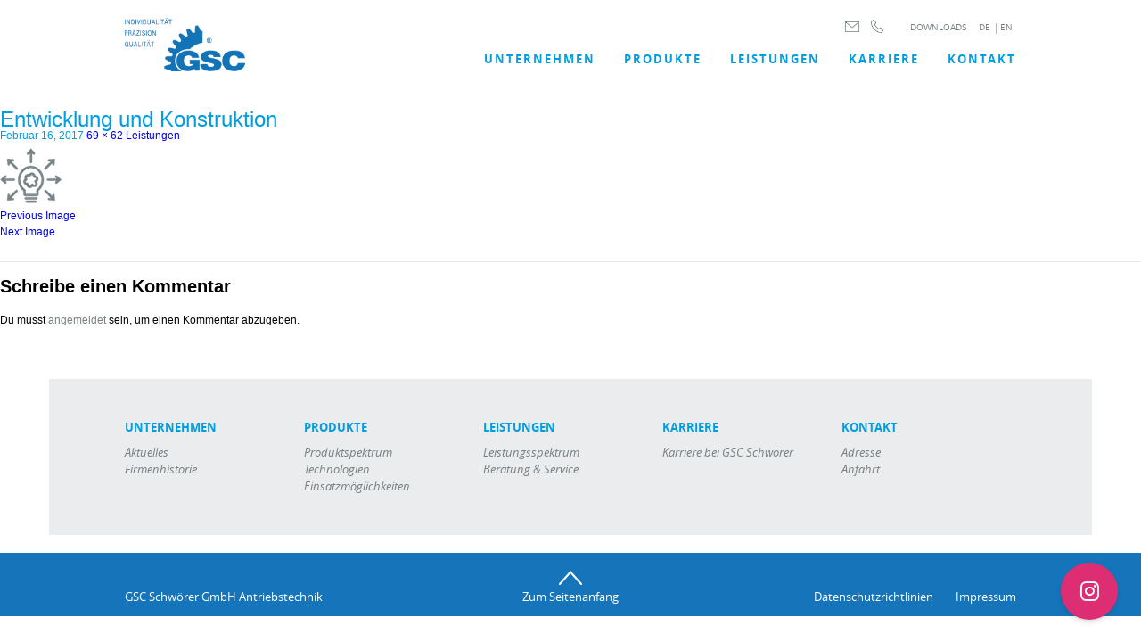

--- FILE ---
content_type: text/html; charset=UTF-8
request_url: https://gsc-schwoerer.de/leistungsspektrum/entwicklung-und-konstruktion/
body_size: 79632
content:
<!doctype html>
<html lang="de">
<head>
<meta http-equiv="Content-Type" content="text/html; charset=utf-8">
<meta name="viewport" content="width=device-width, initial-scale=1, maximum-scale=1">
<!-- <title>Entwicklung und Konstruktion - GSC Schwörer</title> -->
<title>Entwicklung und Konstruktion - GSC Schwörer - Ihr Partner für innovative Antriebslösungen</title>
<meta name="description" content="GSC Schwörer realisiert mechanische und elektromechanische Antriebslösungen. Dazu gehören Getriebeteile sowie kundenspezifische Getriebe und Getriebemotoren. ">
<!-- <link rel="shortcut icon" type="image/x-icon" href="images/favicon.ico"> -->
<link rel="icon" type="image/png" href="//gsc-schwoerer.de//wp-content/uploads/2017/02/GSC-Favicon.png" />
<!-- SET: STYLESHEET -->
<link href="https://gsc-schwoerer.de/wp-content/themes/GSC_Website/css/animations.css" rel="stylesheet" type="text/css" media="all">
<link href="https://gsc-schwoerer.de/wp-content/themes/GSC_Website/css/owl.carousel.css" rel="stylesheet" type="text/css" media="all">
<link href="https://gsc-schwoerer.de/wp-content/themes/GSC_Website/css/owl.theme.css" rel="stylesheet" type="text/css" media="all">
<link href="https://gsc-schwoerer.de/wp-content/themes/GSC_Website/css/owl.transitions.css" rel="stylesheet" type="text/css" media="all">
<link href="https://gsc-schwoerer.de/wp-content/themes/GSC_Website/css/normalize.css" rel="stylesheet" type="text/css" media="all">
<link href="https://gsc-schwoerer.de/wp-content/themes/GSC_Website/css/example.css" rel="stylesheet" type="text/css" media="all">
<link href="https://gsc-schwoerer.de/wp-content/themes/GSC_Website/css/imagelistexpander.min.css" rel="stylesheet" type="text/css" media="all">
<link rel="stylesheet" type="text/css" href="https://gsc-schwoerer.de/wp-content/themes/GSC_Website/css/jquery.mCustomScrollbar.css">

<meta name='robots' content='index, follow, max-image-preview:large, max-snippet:-1, max-video-preview:-1' />

	<!-- This site is optimized with the Yoast SEO plugin v20.0 - https://yoast.com/wordpress/plugins/seo/ -->
	<link rel="canonical" href="https://gsc-schwoerer.de/leistungsspektrum/entwicklung-und-konstruktion/" />
	<meta property="og:locale" content="de_DE" />
	<meta property="og:type" content="article" />
	<meta property="og:title" content="Entwicklung und Konstruktion - GSC Schwörer" />
	<meta property="og:url" content="https://gsc-schwoerer.de/leistungsspektrum/entwicklung-und-konstruktion/" />
	<meta property="og:site_name" content="GSC Schwörer" />
	<meta property="article:modified_time" content="2022-11-04T14:08:43+00:00" />
	<meta property="og:image" content="https://gsc-schwoerer.de/leistungsspektrum/entwicklung-und-konstruktion" />
	<meta property="og:image:width" content="69" />
	<meta property="og:image:height" content="62" />
	<meta property="og:image:type" content="image/png" />
	<meta name="twitter:card" content="summary_large_image" />
	<script type="application/ld+json" class="yoast-schema-graph">{"@context":"https://schema.org","@graph":[{"@type":"WebPage","@id":"https://gsc-schwoerer.de/leistungsspektrum/entwicklung-und-konstruktion/","url":"https://gsc-schwoerer.de/leistungsspektrum/entwicklung-und-konstruktion/","name":"Entwicklung und Konstruktion - GSC Schwörer","isPartOf":{"@id":"https://gsc-schwoerer.de/#website"},"primaryImageOfPage":{"@id":"https://gsc-schwoerer.de/leistungsspektrum/entwicklung-und-konstruktion/#primaryimage"},"image":{"@id":"https://gsc-schwoerer.de/leistungsspektrum/entwicklung-und-konstruktion/#primaryimage"},"thumbnailUrl":"https://gsc-schwoerer.de/wp-content/uploads/2017/02/Entwicklung-und-Konstruktion.png","datePublished":"2017-02-16T15:53:56+00:00","dateModified":"2022-11-04T14:08:43+00:00","breadcrumb":{"@id":"https://gsc-schwoerer.de/leistungsspektrum/entwicklung-und-konstruktion/#breadcrumb"},"inLanguage":"de","potentialAction":[{"@type":"ReadAction","target":["https://gsc-schwoerer.de/leistungsspektrum/entwicklung-und-konstruktion/"]}]},{"@type":"ImageObject","inLanguage":"de","@id":"https://gsc-schwoerer.de/leistungsspektrum/entwicklung-und-konstruktion/#primaryimage","url":"https://gsc-schwoerer.de/wp-content/uploads/2017/02/Entwicklung-und-Konstruktion.png","contentUrl":"https://gsc-schwoerer.de/wp-content/uploads/2017/02/Entwicklung-und-Konstruktion.png","width":69,"height":62},{"@type":"BreadcrumbList","@id":"https://gsc-schwoerer.de/leistungsspektrum/entwicklung-und-konstruktion/#breadcrumb","itemListElement":[{"@type":"ListItem","position":1,"name":"Home","item":"https://gsc-schwoerer.de/"},{"@type":"ListItem","position":2,"name":"Leistungen","item":"https://gsc-schwoerer.de/leistungsspektrum/"},{"@type":"ListItem","position":3,"name":"Entwicklung und Konstruktion"}]},{"@type":"WebSite","@id":"https://gsc-schwoerer.de/#website","url":"https://gsc-schwoerer.de/","name":"GSC Schwörer","description":"","potentialAction":[{"@type":"SearchAction","target":{"@type":"EntryPoint","urlTemplate":"https://gsc-schwoerer.de/?s={search_term_string}"},"query-input":"required name=search_term_string"}],"inLanguage":"de"}]}</script>
	<!-- / Yoast SEO plugin. -->


<link rel="alternate" type="application/rss+xml" title="GSC Schwörer &raquo; Feed" href="https://gsc-schwoerer.de/feed/" />
<link rel="alternate" type="application/rss+xml" title="GSC Schwörer &raquo; Kommentar-Feed" href="https://gsc-schwoerer.de/comments/feed/" />
<link rel="alternate" type="application/rss+xml" title="GSC Schwörer &raquo; Entwicklung und Konstruktion-Kommentar-Feed" href="https://gsc-schwoerer.de/leistungsspektrum/entwicklung-und-konstruktion/feed/" />
<script type="text/javascript">
window._wpemojiSettings = {"baseUrl":"https:\/\/s.w.org\/images\/core\/emoji\/14.0.0\/72x72\/","ext":".png","svgUrl":"https:\/\/s.w.org\/images\/core\/emoji\/14.0.0\/svg\/","svgExt":".svg","source":{"concatemoji":"https:\/\/gsc-schwoerer.de\/wp-includes\/js\/wp-emoji-release.min.js?ver=6.1.9"}};
/*! This file is auto-generated */
!function(e,a,t){var n,r,o,i=a.createElement("canvas"),p=i.getContext&&i.getContext("2d");function s(e,t){var a=String.fromCharCode,e=(p.clearRect(0,0,i.width,i.height),p.fillText(a.apply(this,e),0,0),i.toDataURL());return p.clearRect(0,0,i.width,i.height),p.fillText(a.apply(this,t),0,0),e===i.toDataURL()}function c(e){var t=a.createElement("script");t.src=e,t.defer=t.type="text/javascript",a.getElementsByTagName("head")[0].appendChild(t)}for(o=Array("flag","emoji"),t.supports={everything:!0,everythingExceptFlag:!0},r=0;r<o.length;r++)t.supports[o[r]]=function(e){if(p&&p.fillText)switch(p.textBaseline="top",p.font="600 32px Arial",e){case"flag":return s([127987,65039,8205,9895,65039],[127987,65039,8203,9895,65039])?!1:!s([55356,56826,55356,56819],[55356,56826,8203,55356,56819])&&!s([55356,57332,56128,56423,56128,56418,56128,56421,56128,56430,56128,56423,56128,56447],[55356,57332,8203,56128,56423,8203,56128,56418,8203,56128,56421,8203,56128,56430,8203,56128,56423,8203,56128,56447]);case"emoji":return!s([129777,127995,8205,129778,127999],[129777,127995,8203,129778,127999])}return!1}(o[r]),t.supports.everything=t.supports.everything&&t.supports[o[r]],"flag"!==o[r]&&(t.supports.everythingExceptFlag=t.supports.everythingExceptFlag&&t.supports[o[r]]);t.supports.everythingExceptFlag=t.supports.everythingExceptFlag&&!t.supports.flag,t.DOMReady=!1,t.readyCallback=function(){t.DOMReady=!0},t.supports.everything||(n=function(){t.readyCallback()},a.addEventListener?(a.addEventListener("DOMContentLoaded",n,!1),e.addEventListener("load",n,!1)):(e.attachEvent("onload",n),a.attachEvent("onreadystatechange",function(){"complete"===a.readyState&&t.readyCallback()})),(e=t.source||{}).concatemoji?c(e.concatemoji):e.wpemoji&&e.twemoji&&(c(e.twemoji),c(e.wpemoji)))}(window,document,window._wpemojiSettings);
</script>
<style type="text/css">
img.wp-smiley,
img.emoji {
	display: inline !important;
	border: none !important;
	box-shadow: none !important;
	height: 1em !important;
	width: 1em !important;
	margin: 0 0.07em !important;
	vertical-align: -0.1em !important;
	background: none !important;
	padding: 0 !important;
}
</style>
	<link rel='stylesheet' id='wp-block-library-css' href='https://gsc-schwoerer.de/wp-includes/css/dist/block-library/style.min.css?ver=6.1.9' type='text/css' media='all' />
<link rel='stylesheet' id='classic-theme-styles-css' href='https://gsc-schwoerer.de/wp-includes/css/classic-themes.min.css?ver=1' type='text/css' media='all' />
<style id='global-styles-inline-css' type='text/css'>
body{--wp--preset--color--black: #000000;--wp--preset--color--cyan-bluish-gray: #abb8c3;--wp--preset--color--white: #ffffff;--wp--preset--color--pale-pink: #f78da7;--wp--preset--color--vivid-red: #cf2e2e;--wp--preset--color--luminous-vivid-orange: #ff6900;--wp--preset--color--luminous-vivid-amber: #fcb900;--wp--preset--color--light-green-cyan: #7bdcb5;--wp--preset--color--vivid-green-cyan: #00d084;--wp--preset--color--pale-cyan-blue: #8ed1fc;--wp--preset--color--vivid-cyan-blue: #0693e3;--wp--preset--color--vivid-purple: #9b51e0;--wp--preset--gradient--vivid-cyan-blue-to-vivid-purple: linear-gradient(135deg,rgba(6,147,227,1) 0%,rgb(155,81,224) 100%);--wp--preset--gradient--light-green-cyan-to-vivid-green-cyan: linear-gradient(135deg,rgb(122,220,180) 0%,rgb(0,208,130) 100%);--wp--preset--gradient--luminous-vivid-amber-to-luminous-vivid-orange: linear-gradient(135deg,rgba(252,185,0,1) 0%,rgba(255,105,0,1) 100%);--wp--preset--gradient--luminous-vivid-orange-to-vivid-red: linear-gradient(135deg,rgba(255,105,0,1) 0%,rgb(207,46,46) 100%);--wp--preset--gradient--very-light-gray-to-cyan-bluish-gray: linear-gradient(135deg,rgb(238,238,238) 0%,rgb(169,184,195) 100%);--wp--preset--gradient--cool-to-warm-spectrum: linear-gradient(135deg,rgb(74,234,220) 0%,rgb(151,120,209) 20%,rgb(207,42,186) 40%,rgb(238,44,130) 60%,rgb(251,105,98) 80%,rgb(254,248,76) 100%);--wp--preset--gradient--blush-light-purple: linear-gradient(135deg,rgb(255,206,236) 0%,rgb(152,150,240) 100%);--wp--preset--gradient--blush-bordeaux: linear-gradient(135deg,rgb(254,205,165) 0%,rgb(254,45,45) 50%,rgb(107,0,62) 100%);--wp--preset--gradient--luminous-dusk: linear-gradient(135deg,rgb(255,203,112) 0%,rgb(199,81,192) 50%,rgb(65,88,208) 100%);--wp--preset--gradient--pale-ocean: linear-gradient(135deg,rgb(255,245,203) 0%,rgb(182,227,212) 50%,rgb(51,167,181) 100%);--wp--preset--gradient--electric-grass: linear-gradient(135deg,rgb(202,248,128) 0%,rgb(113,206,126) 100%);--wp--preset--gradient--midnight: linear-gradient(135deg,rgb(2,3,129) 0%,rgb(40,116,252) 100%);--wp--preset--duotone--dark-grayscale: url('#wp-duotone-dark-grayscale');--wp--preset--duotone--grayscale: url('#wp-duotone-grayscale');--wp--preset--duotone--purple-yellow: url('#wp-duotone-purple-yellow');--wp--preset--duotone--blue-red: url('#wp-duotone-blue-red');--wp--preset--duotone--midnight: url('#wp-duotone-midnight');--wp--preset--duotone--magenta-yellow: url('#wp-duotone-magenta-yellow');--wp--preset--duotone--purple-green: url('#wp-duotone-purple-green');--wp--preset--duotone--blue-orange: url('#wp-duotone-blue-orange');--wp--preset--font-size--small: 13px;--wp--preset--font-size--medium: 20px;--wp--preset--font-size--large: 36px;--wp--preset--font-size--x-large: 42px;--wp--preset--spacing--20: 0.44rem;--wp--preset--spacing--30: 0.67rem;--wp--preset--spacing--40: 1rem;--wp--preset--spacing--50: 1.5rem;--wp--preset--spacing--60: 2.25rem;--wp--preset--spacing--70: 3.38rem;--wp--preset--spacing--80: 5.06rem;}:where(.is-layout-flex){gap: 0.5em;}body .is-layout-flow > .alignleft{float: left;margin-inline-start: 0;margin-inline-end: 2em;}body .is-layout-flow > .alignright{float: right;margin-inline-start: 2em;margin-inline-end: 0;}body .is-layout-flow > .aligncenter{margin-left: auto !important;margin-right: auto !important;}body .is-layout-constrained > .alignleft{float: left;margin-inline-start: 0;margin-inline-end: 2em;}body .is-layout-constrained > .alignright{float: right;margin-inline-start: 2em;margin-inline-end: 0;}body .is-layout-constrained > .aligncenter{margin-left: auto !important;margin-right: auto !important;}body .is-layout-constrained > :where(:not(.alignleft):not(.alignright):not(.alignfull)){max-width: var(--wp--style--global--content-size);margin-left: auto !important;margin-right: auto !important;}body .is-layout-constrained > .alignwide{max-width: var(--wp--style--global--wide-size);}body .is-layout-flex{display: flex;}body .is-layout-flex{flex-wrap: wrap;align-items: center;}body .is-layout-flex > *{margin: 0;}:where(.wp-block-columns.is-layout-flex){gap: 2em;}.has-black-color{color: var(--wp--preset--color--black) !important;}.has-cyan-bluish-gray-color{color: var(--wp--preset--color--cyan-bluish-gray) !important;}.has-white-color{color: var(--wp--preset--color--white) !important;}.has-pale-pink-color{color: var(--wp--preset--color--pale-pink) !important;}.has-vivid-red-color{color: var(--wp--preset--color--vivid-red) !important;}.has-luminous-vivid-orange-color{color: var(--wp--preset--color--luminous-vivid-orange) !important;}.has-luminous-vivid-amber-color{color: var(--wp--preset--color--luminous-vivid-amber) !important;}.has-light-green-cyan-color{color: var(--wp--preset--color--light-green-cyan) !important;}.has-vivid-green-cyan-color{color: var(--wp--preset--color--vivid-green-cyan) !important;}.has-pale-cyan-blue-color{color: var(--wp--preset--color--pale-cyan-blue) !important;}.has-vivid-cyan-blue-color{color: var(--wp--preset--color--vivid-cyan-blue) !important;}.has-vivid-purple-color{color: var(--wp--preset--color--vivid-purple) !important;}.has-black-background-color{background-color: var(--wp--preset--color--black) !important;}.has-cyan-bluish-gray-background-color{background-color: var(--wp--preset--color--cyan-bluish-gray) !important;}.has-white-background-color{background-color: var(--wp--preset--color--white) !important;}.has-pale-pink-background-color{background-color: var(--wp--preset--color--pale-pink) !important;}.has-vivid-red-background-color{background-color: var(--wp--preset--color--vivid-red) !important;}.has-luminous-vivid-orange-background-color{background-color: var(--wp--preset--color--luminous-vivid-orange) !important;}.has-luminous-vivid-amber-background-color{background-color: var(--wp--preset--color--luminous-vivid-amber) !important;}.has-light-green-cyan-background-color{background-color: var(--wp--preset--color--light-green-cyan) !important;}.has-vivid-green-cyan-background-color{background-color: var(--wp--preset--color--vivid-green-cyan) !important;}.has-pale-cyan-blue-background-color{background-color: var(--wp--preset--color--pale-cyan-blue) !important;}.has-vivid-cyan-blue-background-color{background-color: var(--wp--preset--color--vivid-cyan-blue) !important;}.has-vivid-purple-background-color{background-color: var(--wp--preset--color--vivid-purple) !important;}.has-black-border-color{border-color: var(--wp--preset--color--black) !important;}.has-cyan-bluish-gray-border-color{border-color: var(--wp--preset--color--cyan-bluish-gray) !important;}.has-white-border-color{border-color: var(--wp--preset--color--white) !important;}.has-pale-pink-border-color{border-color: var(--wp--preset--color--pale-pink) !important;}.has-vivid-red-border-color{border-color: var(--wp--preset--color--vivid-red) !important;}.has-luminous-vivid-orange-border-color{border-color: var(--wp--preset--color--luminous-vivid-orange) !important;}.has-luminous-vivid-amber-border-color{border-color: var(--wp--preset--color--luminous-vivid-amber) !important;}.has-light-green-cyan-border-color{border-color: var(--wp--preset--color--light-green-cyan) !important;}.has-vivid-green-cyan-border-color{border-color: var(--wp--preset--color--vivid-green-cyan) !important;}.has-pale-cyan-blue-border-color{border-color: var(--wp--preset--color--pale-cyan-blue) !important;}.has-vivid-cyan-blue-border-color{border-color: var(--wp--preset--color--vivid-cyan-blue) !important;}.has-vivid-purple-border-color{border-color: var(--wp--preset--color--vivid-purple) !important;}.has-vivid-cyan-blue-to-vivid-purple-gradient-background{background: var(--wp--preset--gradient--vivid-cyan-blue-to-vivid-purple) !important;}.has-light-green-cyan-to-vivid-green-cyan-gradient-background{background: var(--wp--preset--gradient--light-green-cyan-to-vivid-green-cyan) !important;}.has-luminous-vivid-amber-to-luminous-vivid-orange-gradient-background{background: var(--wp--preset--gradient--luminous-vivid-amber-to-luminous-vivid-orange) !important;}.has-luminous-vivid-orange-to-vivid-red-gradient-background{background: var(--wp--preset--gradient--luminous-vivid-orange-to-vivid-red) !important;}.has-very-light-gray-to-cyan-bluish-gray-gradient-background{background: var(--wp--preset--gradient--very-light-gray-to-cyan-bluish-gray) !important;}.has-cool-to-warm-spectrum-gradient-background{background: var(--wp--preset--gradient--cool-to-warm-spectrum) !important;}.has-blush-light-purple-gradient-background{background: var(--wp--preset--gradient--blush-light-purple) !important;}.has-blush-bordeaux-gradient-background{background: var(--wp--preset--gradient--blush-bordeaux) !important;}.has-luminous-dusk-gradient-background{background: var(--wp--preset--gradient--luminous-dusk) !important;}.has-pale-ocean-gradient-background{background: var(--wp--preset--gradient--pale-ocean) !important;}.has-electric-grass-gradient-background{background: var(--wp--preset--gradient--electric-grass) !important;}.has-midnight-gradient-background{background: var(--wp--preset--gradient--midnight) !important;}.has-small-font-size{font-size: var(--wp--preset--font-size--small) !important;}.has-medium-font-size{font-size: var(--wp--preset--font-size--medium) !important;}.has-large-font-size{font-size: var(--wp--preset--font-size--large) !important;}.has-x-large-font-size{font-size: var(--wp--preset--font-size--x-large) !important;}
.wp-block-navigation a:where(:not(.wp-element-button)){color: inherit;}
:where(.wp-block-columns.is-layout-flex){gap: 2em;}
.wp-block-pullquote{font-size: 1.5em;line-height: 1.6;}
</style>
<link rel='stylesheet' id='genericons-css' href='https://gsc-schwoerer.de/wp-content/themes/GSC_Website/genericons/genericons.css?ver=3.0.3' type='text/css' media='all' />
<link rel='stylesheet' id='twentyfourteen-style-css' href='https://gsc-schwoerer.de/wp-content/themes/GSC_Website/style.css?ver=1.2.0' type='text/css' media='all' />
<!--[if lt IE 9]>
<link rel='stylesheet' id='twentyfourteen-ie-css' href='https://gsc-schwoerer.de/wp-content/themes/GSC_Website/css/ie.css?ver=20131205' type='text/css' media='all' />
<![endif]-->
<link rel='stylesheet' id='borlabs-cookie-css' href='https://gsc-schwoerer.de/wp-content/cache/borlabs-cookie/borlabs-cookie_1_en.css?ver=2.2.61-23' type='text/css' media='all' />
<link rel='stylesheet' id='animatecss-css' href='https://gsc-schwoerer.de/wp-content/plugins/floating-awesome-button/assets/vendor/animatecss/animate.min.css?ver=6.1.9' type='text/css' media='all' />
<link rel='stylesheet' id='fab-fontawesome-css-css' href='https://gsc-schwoerer.de/wp-content/plugins/floating-awesome-button/assets/vendor/fontawesome/css/all.min.css?ver=6.1.9' type='text/css' media='all' />
<link rel='stylesheet' id='fab-jconfirm-css-css' href='https://gsc-schwoerer.de/wp-content/plugins/floating-awesome-button/assets/vendor/jquery-confirm/jquery-confirm.min.css?ver=6.1.9' type='text/css' media='all' />
<link rel='stylesheet' id='fab-css' href='https://gsc-schwoerer.de/wp-content/plugins/floating-awesome-button/assets/build/css/frontend.min.css?ver=6.1.9' type='text/css' media='all' />
<link rel='stylesheet' id='fab-fab-component-css' href='https://gsc-schwoerer.de/wp-content/plugins/floating-awesome-button/assets/build/components/fab/bundle.css?ver=6.1.9' type='text/css' media='all' />
<link rel='stylesheet' id='fab-modal-css' href='https://gsc-schwoerer.de/wp-content/plugins/floating-awesome-button/assets/build/css/fab-modal.min.css?ver=6.1.9' type='text/css' media='all' />
<link rel='stylesheet' id='wpglobus-css' href='https://gsc-schwoerer.de/wp-content/plugins/wpglobus/includes/css/wpglobus.css?ver=2.10.8' type='text/css' media='all' />
<script type='text/javascript' src='https://gsc-schwoerer.de/wp-includes/js/jquery/jquery.min.js?ver=3.6.1' id='jquery-core-js'></script>
<script type='text/javascript' src='https://gsc-schwoerer.de/wp-includes/js/jquery/jquery-migrate.min.js?ver=3.3.2' id='jquery-migrate-js'></script>
<script type='text/javascript' src='https://gsc-schwoerer.de/wp-content/themes/GSC_Website/js/keyboard-image-navigation.js?ver=20130402' id='twentyfourteen-keyboard-image-navigation-js'></script>
<script type='text/javascript' id='borlabs-cookie-prioritize-js-extra'>
/* <![CDATA[ */
var borlabsCookiePrioritized = {"domain":"gsc-schwoerer.de","path":"\/","version":"1","bots":"1","optInJS":{"statistics":{"google-analytics":"[base64]"}}};
/* ]]> */
</script>
<script type='text/javascript' src='https://gsc-schwoerer.de/wp-content/plugins/borlabs-cookie/assets/javascript/borlabs-cookie-prioritize.min.js?ver=2.2.61' id='borlabs-cookie-prioritize-js'></script>
<script type='text/javascript' src='https://gsc-schwoerer.de/wp-content/plugins/floating-awesome-button/assets/vendor/jquery-confirm/jquery-confirm.min.js?ver=6.1.9' id='fab-jconfirm-js-js'></script>
<script type='text/javascript' src='https://gsc-schwoerer.de/wp-content/plugins/floating-awesome-button/assets/vendor/jquery-hotkey/jquery.hotkeys.min.js?ver=6.1.9' id='fab-jquery-hotkey-js-js'></script>
<script type='text/javascript' id='utils-js-extra'>
/* <![CDATA[ */
var userSettings = {"url":"\/","uid":"0","time":"1768962170","secure":"1"};
/* ]]> */
</script>
<script type='text/javascript' src='https://gsc-schwoerer.de/wp-includes/js/utils.min.js?ver=6.1.9' id='utils-js'></script>
<link rel="https://api.w.org/" href="https://gsc-schwoerer.de/wp-json/" /><link rel="alternate" type="application/json" href="https://gsc-schwoerer.de/wp-json/wp/v2/media/844" /><link rel="EditURI" type="application/rsd+xml" title="RSD" href="https://gsc-schwoerer.de/xmlrpc.php?rsd" />
<link rel="wlwmanifest" type="application/wlwmanifest+xml" href="https://gsc-schwoerer.de/wp-includes/wlwmanifest.xml" />
<meta name="generator" content="WordPress 6.1.9" />
<link rel='shortlink' href='https://gsc-schwoerer.de/?p=844' />
<link rel="alternate" type="application/json+oembed" href="https://gsc-schwoerer.de/wp-json/oembed/1.0/embed?url=https%3A%2F%2Fgsc-schwoerer.de%2Fleistungsspektrum%2Fentwicklung-und-konstruktion%2F" />
<link rel="alternate" type="text/xml+oembed" href="https://gsc-schwoerer.de/wp-json/oembed/1.0/embed?url=https%3A%2F%2Fgsc-schwoerer.de%2Fleistungsspektrum%2Fentwicklung-und-konstruktion%2F&#038;format=xml" />
			<style type="text/css" media="screen">
				.wpglobus_flag_de{background-image:url(https://gsc-schwoerer.de/wp-content/plugins/wpglobus/flags/de.png)}
.wpglobus_flag_en{background-image:url(https://gsc-schwoerer.de/wp-content/plugins/wpglobus/flags/gb.png)}
.wpglobus_language_name {
    padding-left: 0;
    background-image: url();    
}
.menu_item_wpglobus_menu_switch.wpglobus-selector-link{
    display:none !important;
}			</style>
			<link rel="alternate" hreflang="de-DE" href="https://gsc-schwoerer.de/leistungsspektrum/entwicklung-und-konstruktion/" /><link rel="alternate" hreflang="en-UK" href="https://gsc-schwoerer.de/en/leistungsspektrum/entwicklung-und-konstruktion/" />		<style type="text/css" id="wp-custom-css">
			/*
You can add your own CSS here.

Click the help icon above to learn more.
*/
.productUl li:nth-child(2) p:first-child {
	font-family: 'open_sansregular';
}		</style>
		<link href="https://gsc-schwoerer.de/wp-content/themes/GSC_Website/css/responsive.css?ver=1.0.2" rel="stylesheet" type="text/css" media="all">
<link href="https://gsc-schwoerer.de/wp-content/themes/GSC_Website/css/edit.css?ver=1.0.1" rel="stylesheet" type="text/css" media="all">
<!-- END: STYLESHEET -->
</head>

<body>
<div class="wrapper">
	<header>
        <div class="container2" id="headerMenu">
            <div class="topHeader">
                <div class="download">
										                    <a href="//gsc-schwoerer.de/downloads/">DOWNLOADS</a>
					<div style="float:inherit;margin-left:10px;" class="topHeader-language-selector">
						<span>
							<a style="margin-right:2px;" href="https://gsc-schwoerer.de/leistungsspektrum/entwicklung-und-konstruktion/">DE</a>
						</span>
						<span>&#124;</span>
						<span>
							<a href="https://gsc-schwoerer.de/en/leistungsspektrum/entwicklung-und-konstruktion/">EN</a>
						</span>
					</div><!-- .topHeader-language-selector -->
                </div><!--download-->
                <div class="langBar">
                    <div class="mobileNav">
                        <a href="mailto:info@gsc-schwoerer.de"><img src="https://gsc-schwoerer.de/wp-content/themes/GSC_Website/images/msg.png" alt="GSC" title="" /></a>
                        <a href="tel:+49765791020"><img src="https://gsc-schwoerer.de/wp-content/themes/GSC_Website/images/phone.png" alt="GSC" title="" /></a>
                    </div><!--mobileNav-->
<!--
                    <a href="#">de</a>
                    <a href="#">en</a>
-->
                                    </div><!--langBar-->
            </div><!--topHeader-->
            <div class="logosection">
                <a href="https://gsc-schwoerer.de/"><img class="desktop" src="//gsc-schwoerer.de/wp-content/uploads/2017/02/GSC-Logo.png" alt="GSC" title="" />
                <img class="mob" src="//gsc-schwoerer.de/wp-content/uploads/2016/12/mob-logo.png" alt="GSC" title="" />
                </a>
            </div><!--logosection-->
            <div class="menubar">
                <div id="nav-icon">
                    <span></span>
                    <span></span>
                    <span></span>
                </div>
                <ul class="menubar__inner -desktop">
                    <li id="menu-item-781" class="menu-item menu-item-type-post_type menu-item-object-page menu-item-home menu-item-781"><a href="https://gsc-schwoerer.de/">UNTERNEHMEN</a></li>
<li id="menu-item-431" class="menu-item menu-item-type-post_type menu-item-object-page menu-item-431"><a href="https://gsc-schwoerer.de/produkte/">Produkte</a></li>
<li id="menu-item-472" class="menu-item menu-item-type-post_type menu-item-object-page menu-item-472"><a href="https://gsc-schwoerer.de/leistungsspektrum/">LEISTUNGEN</a></li>
<li id="menu-item-1588" class="menu-item menu-item-type-post_type menu-item-object-page menu-item-1588"><a href="https://gsc-schwoerer.de/karriere/">Karriere</a></li>
<li id="menu-item-348" class="menu-item menu-item-type-post_type menu-item-object-page menu-item-348"><a href="https://gsc-schwoerer.de/kontakt/">Kontakt</a></li>
<li id="menu-item-wpglobus_menu_switch_en" class="menu-item menu-item-type-custom menu-item-object-custom menu_item_wpglobus_menu_switch wpglobus-selector-link menu-item-wpglobus_menu_switch_en"><a href="https://gsc-schwoerer.de/en/leistungsspektrum/entwicklung-und-konstruktion/"><span class="wpglobus_flag wpglobus_language_name wpglobus_flag_en">en</span></a></li>
<li id="menu-item-wpglobus_menu_switch_de" class="menu-item menu-item-type-custom menu-item-object-custom menu_item_wpglobus_menu_switch wpglobus-selector-link wpglobus-current-language menu-item-wpglobus_menu_switch_de"><a href="https://gsc-schwoerer.de/leistungsspektrum/entwicklung-und-konstruktion/"><span class="wpglobus_flag wpglobus_language_name wpglobus_flag_de">de</span></a></li>
                </ul>
                <ul class="menubar__inner -mobile">
                    <li id="menu-item-2537" class="menu-item menu-item-type-post_type menu-item-object-page menu-item-home menu-item-2537"><a href="https://gsc-schwoerer.de/">Unternehmen</a></li>
<li id="menu-item-2538" class="menu-item menu-item-type-post_type menu-item-object-page menu-item-2538"><a href="https://gsc-schwoerer.de/produkte/">Produkte</a></li>
<li id="menu-item-2539" class="menu-item menu-item-type-post_type menu-item-object-page menu-item-2539"><a href="https://gsc-schwoerer.de/leistungsspektrum/">Leistungen</a></li>
<li id="menu-item-2540" class="menu-item menu-item-type-post_type menu-item-object-page menu-item-2540"><a href="https://gsc-schwoerer.de/karriere/">Karriere</a></li>
<li id="menu-item-2542" class="menu-item menu-item-type-post_type menu-item-object-page menu-item-2542"><a href="https://gsc-schwoerer.de/downloads/">Downloads</a></li>
<li id="menu-item-2543" class="menu-item menu-item-type-post_type menu-item-object-page menu-item-2543"><a href="https://gsc-schwoerer.de/kontakt/">Kontakt</a></li>
                    <li><a href="https://gsc-schwoerer.de/en/leistungsspektrum/entwicklung-und-konstruktion/">English</a></li>
                    <li><a style="margin-right:2px;" href="https://gsc-schwoerer.de/leistungsspektrum/entwicklung-und-konstruktion/">Deutsch</a></li>
                </ul>
            </div>
            <i class="clear_0"></i>
        </div>
    </header>

	<section id="primary" class="content-area image-attachment">
		<div id="content" class="site-content" role="main">

				<article id="post-844" class="post-844 attachment type-attachment status-inherit hentry">
				<header class="entry-header">
					<h1 class="entry-title">Entwicklung und Konstruktion</h1>
					<div class="entry-meta">

						<span class="entry-date"><time class="entry-date" datetime="2017-02-16T15:53:56+00:00">Februar 16, 2017</time></span>

						<span class="full-size-link"><a href="https://gsc-schwoerer.de/wp-content/uploads/2017/02/Entwicklung-und-Konstruktion.png">69 &times; 62</a></span>

						<span class="parent-post-link"><a href="https://gsc-schwoerer.de/leistungsspektrum/" rel="gallery">Leistungen</a></span>
											</div><!-- .entry-meta -->
				</header><!-- .entry-header -->

				<div class="entry-content">
					<div class="entry-attachment">
						<div class="attachment">
							<a href="https://gsc-schwoerer.de/leistungsspektrum/logistik/" rel="attachment"><img width="69" height="62" src="https://gsc-schwoerer.de/wp-content/uploads/2017/02/Entwicklung-und-Konstruktion.png" class="attachment-810x810 size-810x810" alt="" decoding="async" loading="lazy" /></a>						</div><!-- .attachment -->

											</div><!-- .entry-attachment -->

									</div><!-- .entry-content -->
			</article><!-- #post-## -->

			<nav id="image-navigation" class="navigation image-navigation">
				<div class="nav-links">
				<a href='https://gsc-schwoerer.de/leistungsspektrum/entwicklung-und-konstruktion-hover/'><div class="previous-image">Previous Image</div></a>				<a href='https://gsc-schwoerer.de/leistungsspektrum/logistik/'><div class="next-image">Next Image</div></a>				</div><!-- .nav-links -->
			</nav><!-- #image-navigation -->

			
<div id="comments" class="comments-area">

	
		<div id="respond" class="comment-respond">
		<h3 id="reply-title" class="comment-reply-title">Schreibe einen Kommentar <small><a rel="nofollow" id="cancel-comment-reply-link" href="/leistungsspektrum/entwicklung-und-konstruktion/#respond" style="display:none;">Antwort abbrechen</a></small></h3><p class="must-log-in">Du musst <a href="https://gsc-schwoerer.de/wp-login.php?redirect_to=https%3A%2F%2Fgsc-schwoerer.de%2Fleistungsspektrum%2Fentwicklung-und-konstruktion%2F">angemeldet</a> sein, um einen Kommentar abzugeben.</p>	</div><!-- #respond -->
	
</div><!-- #comments -->

		
		</div><!-- #content -->
	</section><!-- #primary -->

<div id="secondary">
	
	
	</div><!-- #secondary -->
<footer>
    <i class="mobile-bk-to-top"><img src="https://gsc-schwoerer.de/wp-content/themes/GSC_Website/images/bk-to-top.png" alt="GSC" title=""/></i>
        <div class="innerFooter">
            <div class="container2">
                <div class="box-footer">
                    <div class="footerLink"><h5>UNTERNEHMEN</h5><div class="menu-footer-1menu-container"><ul id="menu-footer-1menu" class="menu"><li id="menu-item-1303" class="smooth aktuellesLink menu-item menu-item-type-custom menu-item-object-custom menu-item-home menu-item-1303"><a href="https://gsc-schwoerer.de#aktuellesSection">Aktuelles</a></li>
<li id="menu-item-1304" class="smooth firmenhistorieLink menu-item menu-item-type-custom menu-item-object-custom menu-item-home menu-item-1304"><a href="https://gsc-schwoerer.de#firmenhistorieSection">Firmenhistorie</a></li>
</ul></div></div><div class="footerLink"><h5>PRODUKTE</h5><div class="menu-footer-2menu-container"><ul id="menu-footer-2menu" class="menu"><li id="menu-item-1305" class="smooth productLink menu-item menu-item-type-custom menu-item-object-custom menu-item-1305"><a href="https://gsc-schwoerer.de/produkte#productPage">Produktspektrum</a></li>
<li id="menu-item-1306" class="smooth technologyLink menu-item menu-item-type-custom menu-item-object-custom menu-item-1306"><a href="https://gsc-schwoerer.de/produkte#technologySection">Technologien</a></li>
<li id="menu-item-1335" class="smooth einsatzmoeglichkeitenLink menu-item menu-item-type-custom menu-item-object-custom menu-item-1335"><a href="https://gsc-schwoerer.de/produkte#einsatzmoeglichkeiten">Einsatzmöglichkeiten</a></li>
</ul></div></div><div class="footerLink"><h5>LEISTUNGEN</h5><div class="menu-footer-3menu-container"><ul id="menu-footer-3menu" class="menu"><li id="menu-item-1307" class="smooth menu-item menu-item-type-custom menu-item-object-custom menu-item-1307"><a href="https://gsc-schwoerer.de/leistungsspektrum#leistungPage">Leistungsspektrum</a></li>
<li id="menu-item-1308" class="smooth menu-item menu-item-type-custom menu-item-object-custom menu-item-1308"><a href="https://gsc-schwoerer.de/leistungsspektrum#beratungSection">Beratung &#038; Service</a></li>
</ul></div></div><div class="footerLink"><h5>KARRIERE</h5><div class="menu-footer-4menu-container"><ul id="menu-footer-4menu" class="menu"><li id="menu-item-1309" class="smooth menu-item menu-item-type-custom menu-item-object-custom menu-item-1309"><a href="https://gsc-schwoerer.de/karriere#careerPage">Karriere bei GSC Schwörer</a></li>
</ul></div></div><div class="footerLink"><h5>KONTAKT</h5><div class="menu-footer-5menu-container"><ul id="menu-footer-5menu" class="menu"><li id="menu-item-1311" class="smooth menu-item menu-item-type-custom menu-item-object-custom menu-item-1311"><a href="https://gsc-schwoerer.de/kontakt#adresseSection">Adresse</a></li>
<li id="menu-item-1312" class="smooth menu-item menu-item-type-custom menu-item-object-custom menu-item-1312"><a href="https://gsc-schwoerer.de/kontakt#anfahrtSection">Anfahrt</a></li>
</ul></div></div>                    <div class="footerLink">
                        <!-- <i class=""><img src="https://gsc-schwoerer.de/wp-content/themes/GSC_Website/images/footer-setting-icon.png" alt="GSC" title="GSC"/></i> -->
                    </div>
                </div>
                <i class="clear_0"></i>
            </div><!--innerFooter-->
        </div><!--container-->
    <div class="bottomFooter">
        <div class="container2">
            <div class="link1">
                <a href="#">GSC Schwörer GmbH Antriebstechnik</a>
            </div>
            <div class="link1 back-to-top">
                <i><img src="https://gsc-schwoerer.de/wp-content/themes/GSC_Website/images/bk-to-top.png" alt="GSC" title=""/></i>
                <a href="#">Zum Seitenanfang</a>
				<!-- Zum Seitenanfang -->
            </div>
            <div class="link1 link2">

                <a href="//gsc-schwoerer.de/datenschutzerklarung/">Datenschutzrichtlinien</a>
				<!-- Datenschutzrichtlinien -->
                <a href="//gsc-schwoerer.de/impressum/">Impressum</a>
				<!-- Impressum -->
            </div>
            <i class="clear_0"></i>
        </div>
    </div><!--bottomFooter-->
</footer>


</div><!--wrapper-->

<script type="text/javascript" src="https://gsc-schwoerer.de/wp-content/themes/GSC_Website/js/jquery-1.11.3.min.js"></script>
<script type="text/javascript" src="https://gsc-schwoerer.de/wp-content/themes/GSC_Website/js/owl.carousel.min.js"></script>
<script type="text/javascript" src="https://gsc-schwoerer.de/wp-content/themes/GSC_Website/js/jquery.matchHeight.js"></script>
<script type="text/javascript" src="https://gsc-schwoerer.de/wp-content/themes/GSC_Website/js/jquery.imagelistexpander.min.js"></script>
<script type="text/javascript" src="https://gsc-schwoerer.de/wp-content/themes/GSC_Website/js/jquery.mCustomScrollbar.js"></script>
<script type="text/javascript" src="https://gsc-schwoerer.de/wp-content/themes/GSC_Website/js/custom.js"></script>
<script type="text/javascript" src="https://gsc-schwoerer.de/wp-content/themes/GSC_Website/js/edit.js?v=1.1"></script>
<script type="text/javascript">
$(".innovationSec2 p span, .mapSection p iframe, .produktesectionList li p img").unwrap();
//$("#careerAccordion ul li:first-child").addClass("open");
$("ul.produktesection li:first-child, .getriTab ul li:first-child, .productList2 ul li:first-child").addClass("active");
$(".menubar ul li a").addClass("smooth");
$(".kontactDiv p a").unwrap();

//$(this).find('a').html('hello2 '+blueButton);
  $('#lang_sel_list li.icl-en a').text('EN');
  $('#lang_sel_list li.icl-de a').text('DE');
</script>

<script>
/*** one click solution for accordion icons **/
$(document).ready(function() {
	if (window.innerWidth < 1024) {
		$('.categories .gallery-item').on('click touchend', function(e) {
			return true;
		});

		$('.gallery-items .gallery-item').on('click touchend', function(e) {
			return true;
		});
	}
	/** changed footer URL by switching EN **/
	if ( $('html').attr('lang') == "en-UK" ) {
		$(".bottomFooter .link1.link2 a:first-child").attr("href", "//gsc-schwoerer.de/en/datenschutzerklarung/");
		$(".bottomFooter .link1.link2 a:last-child").attr("href", "//gsc-schwoerer.de/en/impressum/");
		$(".downloadPage .downloadUl li span:first-child").val("Title");
	}

	/*** @hung: add smoothing action to anchors ***/
	/*
	$(".footerLink a").click(function() {
		//alert("reload ...");
		var domain = "https://gsc-schwoerer.de/";
		window.location.href = domain + "/" + window.location.hash;
		window.location.reload(true);
	});
	*/
	$('.footerLink a[href*=#]:not([href=#])').click(function() {
		if ((location.pathname.replace(/^\//,'') == this.pathname.replace(/^\//,'') || location.pathname.replace(/^\//,'') == this.pathname.replace(/^\//,'') + "/") && location.hostname == this.hostname) {
		  var target = $(this.hash);
		  target = target.length ? target : $('[name=' + this.hash.slice(1) +']');
		  if (target.length) {
			$('html,body').animate({
			  scrollTop: target.offset().top - 120
			}, 1000);
			return false;
		  }
		}
	});

	 /*** global settings for read more etc. on different languages ***/
   if ( $('html').attr('lang') == "de-DE" ) {
       $('a').each(function() {
           text = $(this).text();
           if(text == "Read more ...") $(this).text("Weiterlesen ...");
           if(text == "Send message")  $(this).text("Nachricht senden");
       });

       $('span.jobDetails').each(function() {
           text = $(this).text();
           //alert(text);
           if(text == "More details")  $(this).text("Mehr Details");
       });
   }

	$(function() {
		// *only* if we have anchor on the url
		if(window.location.hash) {
			//alert("go to " + window.location.hash);
			// smooth scroll to the anchor id
			$('html, body').animate({
				scrollTop: $(window.location.hash).offset().top-120 + 'px'
			}, 2000, 'swing');
		}

	});


});
</script>

	<!--float button-->
<div class="fab-container">
    <div id="fab-dom"></div>
</div><!--.fab-container--><!--Modal-->
	<!--googleoff: all--><div data-nosnippet><script id="BorlabsCookieBoxWrap" type="text/template"><div
    id="BorlabsCookieBox"
    class="BorlabsCookie"
    role="dialog"
    aria-labelledby="CookieBoxTextHeadline"
    aria-describedby="CookieBoxTextDescription"
    aria-modal="true"
>
    <div class="bottom-left" style="display: none;">
        <div class="_brlbs-box-wrap">
            <div class="_brlbs-box _brlbs-box-advanced">
                <div class="cookie-box">
                    <div class="container">
                        <div class="row">
                            <div class="col-12">
                                <div class="_brlbs-flex-center">
                                    
                                    <span role="heading" aria-level="3" class="_brlbs-h3" id="CookieBoxTextHeadline">Privacy Preference</span>
                                </div>

                                <p id="CookieBoxTextDescription"><span class="_brlbs-paragraph _brlbs-text-description">We use cookies on our website. Some of them are essential, while others help us to improve this website and your experience.</span> <span class="_brlbs-paragraph _brlbs-text-confirm-age">Wenn Sie unter 16 Jahre alt sind und Ihre Zustimmung zu freiwilligen Diensten geben möchten, müssen Sie Ihre Erziehungsberechtigten um Erlaubnis bitten.</span> <span class="_brlbs-paragraph _brlbs-text-technology">Wir verwenden Cookies und andere Technologien auf unserer Website. Einige von ihnen sind essenziell, während andere uns helfen, diese Website und Ihre Erfahrung zu verbessern.</span> <span class="_brlbs-paragraph _brlbs-text-personal-data">Personenbezogene Daten können verarbeitet werden (z. B. IP-Adressen), z. B. für personalisierte Anzeigen und Inhalte oder Anzeigen- und Inhaltsmessung.</span> <span class="_brlbs-paragraph _brlbs-text-more-information">Weitere Informationen über die Verwendung Ihrer Daten finden Sie in unserer  <a class="_brlbs-cursor" href="https://gsc-schwoerer.de/datenschutzerklarung/">Datenschutzerklärung</a>.</span> <span class="_brlbs-paragraph _brlbs-text-revoke">Sie können Ihre Auswahl jederzeit unter <a class="_brlbs-cursor" href="#" data-cookie-individual>Einstellungen</a> widerrufen oder anpassen.</span></p>

                                                                    <fieldset>
                                        <legend class="sr-only">Privacy Preference</legend>
                                        <ul>
                                                                                                <li>
                                                        <label class="_brlbs-checkbox">
                                                            Essential                                                            <input
                                                                id="checkbox-essential"
                                                                tabindex="0"
                                                                type="checkbox"
                                                                name="cookieGroup[]"
                                                                value="essential"
                                                                 checked                                                                 disabled                                                                data-borlabs-cookie-checkbox
                                                            >
                                                            <span class="_brlbs-checkbox-indicator"></span>
                                                        </label>
                                                    </li>
                                                                                                    <li>
                                                        <label class="_brlbs-checkbox">
                                                            Statistics                                                            <input
                                                                id="checkbox-statistics"
                                                                tabindex="0"
                                                                type="checkbox"
                                                                name="cookieGroup[]"
                                                                value="statistics"
                                                                 checked                                                                                                                                data-borlabs-cookie-checkbox
                                                            >
                                                            <span class="_brlbs-checkbox-indicator"></span>
                                                        </label>
                                                    </li>
                                                                                        </ul>
                                    </fieldset>

                                    
                                                                    <p class="_brlbs-accept">
                                        <a
                                            href="#"
                                            tabindex="0"
                                            role="button"
                                            class="_brlbs-btn _brlbs-btn-accept-all _brlbs-cursor"
                                            data-cookie-accept-all
                                        >
                                            Accept all                                        </a>
                                    </p>

                                    <p class="_brlbs-accept">
                                        <a
                                            href="#"
                                            tabindex="0"
                                            role="button"
                                            id="CookieBoxSaveButton"
                                            class="_brlbs-btn _brlbs-cursor"
                                            data-cookie-accept
                                        >
                                            Save                                        </a>
                                    </p>
                                
                                                                    <p class="_brlbs-refuse">
                                        <a
                                            class="_brlbs-cursor"
                                            href="#"
                                            tabindex="0"
                                            role="button"
                                            data-cookie-refuse
                                        >
                                            Accept only essential cookies                                        </a>
                                    </p>
                                
                                <p class="_brlbs-manage-btn ">
                                    <a href="#" class="_brlbs-cursor _brlbs-btn " tabindex="0" role="button" data-cookie-individual>
                                        Individual Privacy Preferences                                    </a>
                                </p>

                                <p class="_brlbs-legal">
                                    <a href="#" class="_brlbs-cursor" tabindex="0" role="button" data-cookie-individual>
                                        Cookie Details                                    </a>

                                                                            <span class="_brlbs-separator"></span>
                                        <a href="https://gsc-schwoerer.de/datenschutzerklarung/" tabindex="0" role="button">
                                            Privacy Policy                                        </a>
                                    
                                                                            <span class="_brlbs-separator"></span>
                                        <a href="https://gsc-schwoerer.de/impressum/" tabindex="0" role="button">
                                            Imprint                                        </a>
                                                                    </p>
                            </div>
                        </div>
                    </div>
                </div>

                <div
    class="cookie-preference"
    aria-hidden="true"
    role="dialog"
    aria-describedby="CookiePrefDescription"
    aria-modal="true"
>
    <div class="container not-visible">
        <div class="row no-gutters">
            <div class="col-12">
                <div class="row no-gutters align-items-top">
                    <div class="col-12">
                        <div class="_brlbs-flex-center">
                                                    <span role="heading" aria-level="3" class="_brlbs-h3">Privacy Preference</span>
                        </div>

                        <p id="CookiePrefDescription">
                            <span class="_brlbs-paragraph _brlbs-text-confirm-age">Wenn Sie unter 16 Jahre alt sind und Ihre Zustimmung zu freiwilligen Diensten geben möchten, müssen Sie Ihre Erziehungsberechtigten um Erlaubnis bitten.</span> <span class="_brlbs-paragraph _brlbs-text-technology">Wir verwenden Cookies und andere Technologien auf unserer Website. Einige von ihnen sind essenziell, während andere uns helfen, diese Website und Ihre Erfahrung zu verbessern.</span> <span class="_brlbs-paragraph _brlbs-text-personal-data">Personenbezogene Daten können verarbeitet werden (z. B. IP-Adressen), z. B. für personalisierte Anzeigen und Inhalte oder Anzeigen- und Inhaltsmessung.</span> <span class="_brlbs-paragraph _brlbs-text-more-information">Weitere Informationen über die Verwendung Ihrer Daten finden Sie in unserer  <a class="_brlbs-cursor" href="https://gsc-schwoerer.de/datenschutzerklarung/">Datenschutzerklärung</a>.</span> <span class="_brlbs-paragraph _brlbs-text-description">Here you will find an overview of all cookies used. You can give your consent to whole categories or display further information and select certain cookies.</span>                        </p>

                        <div class="row no-gutters align-items-center">
                            <div class="col-12 col-sm-10">
                                <p class="_brlbs-accept">
                                                                            <a
                                            href="#"
                                            class="_brlbs-btn _brlbs-btn-accept-all _brlbs-cursor"
                                            tabindex="0"
                                            role="button"
                                            data-cookie-accept-all
                                        >
                                            Accept all                                        </a>
                                        
                                    <a
                                        href="#"
                                        id="CookiePrefSave"
                                        tabindex="0"
                                        role="button"
                                        class="_brlbs-btn _brlbs-cursor"
                                        data-cookie-accept
                                    >
                                        Save                                    </a>

                                                                            <a
                                            href="#"
                                            class="_brlbs-btn _brlbs-refuse-btn _brlbs-cursor"
                                            tabindex="0"
                                            role="button"
                                            data-cookie-refuse
                                        >
                                            Accept only essential cookies                                        </a>
                                                                    </p>
                            </div>

                            <div class="col-12 col-sm-2">
                                <p class="_brlbs-refuse">
                                    <a
                                        href="#"
                                        class="_brlbs-cursor"
                                        tabindex="0"
                                        role="button"
                                        data-cookie-back
                                    >
                                        Back                                    </a>

                                                                    </p>
                            </div>
                        </div>
                    </div>
                </div>

                <div data-cookie-accordion>
                                            <fieldset>
                            <legend class="sr-only">Privacy Preference</legend>

                                                                                                <div class="bcac-item">
                                        <div class="d-flex flex-row">
                                            <label class="w-75">
                                                <span role="heading" aria-level="4" class="_brlbs-h4">Essential (1)</span>
                                            </label>

                                            <div class="w-25 text-right">
                                                                                            </div>
                                        </div>

                                        <div class="d-block">
                                            <p>Essential cookies enable basic functions and are necessary for the proper function of the website.</p>

                                            <p class="text-center">
                                                <a
                                                    href="#"
                                                    class="_brlbs-cursor d-block"
                                                    tabindex="0"
                                                    role="button"
                                                    data-cookie-accordion-target="essential"
                                                >
                                                    <span data-cookie-accordion-status="show">
                                                        Show Cookie Information                                                    </span>

                                                    <span data-cookie-accordion-status="hide" class="borlabs-hide">
                                                        Hide Cookie Information                                                    </span>
                                                </a>
                                            </p>
                                        </div>

                                        <div
                                            class="borlabs-hide"
                                            data-cookie-accordion-parent="essential"
                                        >
                                                                                            <table>
                                                    
                                                    <tr>
                                                        <th scope="row">Name</th>
                                                        <td>
                                                            <label>
                                                                Borlabs Cookie                                                            </label>
                                                        </td>
                                                    </tr>

                                                    <tr>
                                                        <th scope="row">Provider</th>
                                                        <td>Owner of this website<span>, </span><a href="https://gsc-schwoerer.de/impressum/">Imprint</a></td>
                                                    </tr>

                                                                                                            <tr>
                                                            <th scope="row">Purpose</th>
                                                            <td>Saves the visitors preferences selected in the Cookie Box of Borlabs Cookie.</td>
                                                        </tr>
                                                        
                                                    
                                                    
                                                                                                            <tr>
                                                            <th scope="row">Cookie Name</th>
                                                            <td>borlabs-cookie</td>
                                                        </tr>
                                                        
                                                                                                            <tr>
                                                            <th scope="row">Cookie Expiry</th>
                                                            <td>1 Year</td>
                                                        </tr>
                                                                                                        </table>
                                                                                        </div>
                                    </div>
                                                                                                                                        <div class="bcac-item">
                                        <div class="d-flex flex-row">
                                            <label class="w-75">
                                                <span role="heading" aria-level="4" class="_brlbs-h4">Statistics (1)</span>
                                            </label>

                                            <div class="w-25 text-right">
                                                                                                    <label class="_brlbs-btn-switch">
                                                        <span class="sr-only">Statistics</span>
                                                        <input
                                                            tabindex="0"
                                                            id="borlabs-cookie-group-statistics"
                                                            type="checkbox"
                                                            name="cookieGroup[]"
                                                            value="statistics"
                                                             checked                                                            data-borlabs-cookie-switch
                                                        />
                                                        <span class="_brlbs-slider"></span>
                                                        <span
                                                            class="_brlbs-btn-switch-status"
                                                            data-active="On"
                                                            data-inactive="Off">
                                                        </span>
                                                    </label>
                                                                                                </div>
                                        </div>

                                        <div class="d-block">
                                            <p>Statistics cookies collect information anonymously. This information helps us to understand how our visitors use our website.</p>

                                            <p class="text-center">
                                                <a
                                                    href="#"
                                                    class="_brlbs-cursor d-block"
                                                    tabindex="0"
                                                    role="button"
                                                    data-cookie-accordion-target="statistics"
                                                >
                                                    <span data-cookie-accordion-status="show">
                                                        Show Cookie Information                                                    </span>

                                                    <span data-cookie-accordion-status="hide" class="borlabs-hide">
                                                        Hide Cookie Information                                                    </span>
                                                </a>
                                            </p>
                                        </div>

                                        <div
                                            class="borlabs-hide"
                                            data-cookie-accordion-parent="statistics"
                                        >
                                                                                            <table>
                                                                                                            <tr>
                                                            <th scope="row">Accept</th>
                                                            <td>
                                                                <label class="_brlbs-btn-switch _brlbs-btn-switch--textRight">
                                                                    <span class="sr-only">Google Analytics</span>
                                                                    <input
                                                                        id="borlabs-cookie-google-analytics"
                                                                        tabindex="0"
                                                                        type="checkbox" data-cookie-group="statistics"
                                                                        name="cookies[statistics][]"
                                                                        value="google-analytics"
                                                                         checked                                                                        data-borlabs-cookie-switch
                                                                    />

                                                                    <span class="_brlbs-slider"></span>

                                                                    <span
                                                                        class="_brlbs-btn-switch-status"
                                                                        data-active="On"
                                                                        data-inactive="Off"
                                                                        aria-hidden="true">
                                                                    </span>
                                                                </label>
                                                            </td>
                                                        </tr>
                                                        
                                                    <tr>
                                                        <th scope="row">Name</th>
                                                        <td>
                                                            <label>
                                                                Google Analytics                                                            </label>
                                                        </td>
                                                    </tr>

                                                    <tr>
                                                        <th scope="row">Provider</th>
                                                        <td>Google Ireland Limited, Gordon House, Barrow Street, Dublin 4, Ireland</td>
                                                    </tr>

                                                                                                            <tr>
                                                            <th scope="row">Purpose</th>
                                                            <td>Cookie by Google used for website analytics. Generates statistical data on how the visitor uses the website.</td>
                                                        </tr>
                                                        
                                                                                                            <tr>
                                                            <th scope="row">Privacy Policy</th>
                                                            <td class="_brlbs-pp-url">
                                                                <a
                                                                    href="https://policies.google.com/privacy?hl=en"
                                                                    target="_blank"
                                                                    rel="nofollow noopener noreferrer"
                                                                >
                                                                    https://policies.google.com/privacy?hl=en                                                                </a>
                                                            </td>
                                                        </tr>
                                                        
                                                    
                                                                                                            <tr>
                                                            <th scope="row">Cookie Name</th>
                                                            <td>_ga,_gat,_gid</td>
                                                        </tr>
                                                        
                                                                                                            <tr>
                                                            <th scope="row">Cookie Expiry</th>
                                                            <td>2 Years</td>
                                                        </tr>
                                                                                                        </table>
                                                                                        </div>
                                    </div>
                                                                                                </fieldset>
                                        </div>

                <div class="d-flex justify-content-between">
                    <p class="_brlbs-branding flex-fill">
                                                    <a
                                href="https://de.borlabs.io/borlabs-cookie/"
                                target="_blank"
                                rel="nofollow noopener noreferrer"
                            >
                                <img src="https://gsc-schwoerer.de/wp-content/plugins/borlabs-cookie/assets/images/borlabs-cookie-icon-black.svg" alt="Borlabs Cookie" width="16" height="16">
                                                                 powered by Borlabs Cookie                            </a>
                                                </p>

                    <p class="_brlbs-legal flex-fill">
                                                    <a href="https://gsc-schwoerer.de/datenschutzerklarung/">
                                Privacy Policy                            </a>
                            
                                                    <span class="_brlbs-separator"></span>
                            
                                                    <a href="https://gsc-schwoerer.de/impressum/">
                                Imprint                            </a>
                                                </p>
                </div>
            </div>
        </div>
    </div>
</div>
            </div>
        </div>
    </div>
</div>
</script></div><!--googleon: all--><script type='text/javascript' src='https://gsc-schwoerer.de/wp-includes/js/comment-reply.min.js?ver=6.1.9' id='comment-reply-js'></script>
<script type='text/javascript' src='https://gsc-schwoerer.de/wp-content/themes/GSC_Website/js/functions.js?ver=20150315' id='twentyfourteen-script-js'></script>
<script type='text/javascript' id='fab-local-js-extra'>
/* <![CDATA[ */
var FAB_PLUGIN = {"name":"Floating Awesome Button","version":"1.7.1","screen":"{\"post\":{\"ID\":844,\"post_author\":\"2\",\"post_date\":\"2017-02-16 15:53:56\",\"post_date_gmt\":\"2017-02-16 15:53:56\",\"post_content\":\"\",\"post_title\":\"Entwicklung und Konstruktion\",\"post_excerpt\":\"\",\"post_status\":\"inherit\",\"comment_status\":\"open\",\"ping_status\":\"closed\",\"post_password\":\"\",\"post_name\":\"entwicklung-und-konstruktion\",\"to_ping\":\"\",\"pinged\":\"\",\"post_modified\":\"2022-11-04 14:08:43\",\"post_modified_gmt\":\"2022-11-04 14:08:43\",\"post_content_filtered\":\"\",\"post_parent\":410,\"guid\":\"http:\\\/\\\/gsc.w15l.t4n.io\\\/wp-content\\\/uploads\\\/2017\\\/02\\\/Entwicklung-und-Konstruktion.png\",\"menu_order\":0,\"post_type\":\"attachment\",\"post_mime_type\":\"image\\\/png\",\"comment_count\":\"0\",\"filter\":\"raw\"},\"pagenow\":\"index.php\"}","path":"{\"path\":\"\\\/var\\\/www\\\/gsc\\\/public_html\\\/wp-content\\\/plugins\\\/floating-awesome-button\\\/floating-awesome-button.php\",\"home_path\":\"\\\/var\\\/www\\\/gsc\\\/public_html\\\/\",\"home_url\":\"https:\\\/\\\/gsc-schwoerer.de\",\"admin_url\":\"https:\\\/\\\/gsc-schwoerer.de\\\/wp-admin\\\/\",\"plugin_path\":\"\\\/var\\\/www\\\/gsc\\\/public_html\\\/wp-content\\\/plugins\\\/floating-awesome-button\\\/\",\"plugin_url\":\"https:\\\/\\\/gsc-schwoerer.de\\\/wp-content\\\/plugins\\\/floating-awesome-button\\\/\",\"upload_dir\":{\"path\":\"\\\/var\\\/www\\\/gsc\\\/public_html\\\/wp-content\\\/uploads\\\/2026\\\/01\",\"url\":\"https:\\\/\\\/gsc-schwoerer.de\\\/wp-content\\\/uploads\\\/2026\\\/01\",\"subdir\":\"\\\/2026\\\/01\",\"basedir\":\"\\\/var\\\/www\\\/gsc\\\/public_html\\\/wp-content\\\/uploads\",\"baseurl\":\"https:\\\/\\\/gsc-schwoerer.de\\\/wp-content\\\/uploads\",\"error\":false},\"ajax_url\":\"https:\\\/\\\/gsc-schwoerer.de\\\/wp-admin\\\/admin-ajax.php\",\"view_path\":\"\\\/var\\\/www\\\/gsc\\\/public_html\\\/wp-content\\\/plugins\\\/floating-awesome-button\\\/src\\\/View\\\/\"}","premium":"","rest_url":"https:\/\/gsc-schwoerer.de\/wp-json\/","options":{"fab_animation":{"elements":{"content":"fadeIn","fab":"ripple","fab_active":"fadeIn","fab_inactive":"fadeOut","logo":"bounceIn","tab":"heartBeat"},"enable":1},"fab_assets":{"backend":{"fab-fontawesome-css":{"src":"vendor\/fontawesome\/css\/all.min.css","status":true,"type":"css"},"fab-jconfirm-css":{"src":"vendor\/jquery-confirm\/jquery-confirm.min.css","status":true,"type":"css"},"fab-jconfirm-js":{"src":"vendor\/jquery-confirm\/jquery-confirm.min.js","status":true,"type":"js"},"fab-select2-css":{"src":"vendor\/jquery-select2\/select2.min.css","status":true,"type":"css"},"fab-select2-js":{"src":"vendor\/jquery-select2\/select2.min.js","status":true,"type":"js"}},"frontend":{"fab-fontawesome-css":{"src":"vendor\/fontawesome\/css\/all.min.css","status":true,"type":"css"},"fab-jconfirm-css":{"src":"vendor\/jquery-confirm\/jquery-confirm.min.css","status":true,"type":"css"},"fab-jconfirm-js":{"src":"vendor\/jquery-confirm\/jquery-confirm.min.js","status":true,"type":"js"},"fab-jquery-hotkey-js":{"src":"vendor\/jquery-hotkey\/jquery.hotkeys.min.js","status":true,"type":"js"}}},"fab_design":{"layout":{"position":"right"},"size":{"custom":"","type":"medium"},"template":{"color":"#5b59ec","icon":{"class":"fas fa-ellipsis-h","color":"#fff"},"name":"classic","shape":""},"tooltip":{"enable":1}},"fab_hooks":[],"fab_order":[]},"to_display":[{"ID":3160,"title":"Instagram","slug":"instagram","status":"publish","icon_class":"fa-brands fa-instagram","responsive":{"device":{"mobile":1,"tablet":1,"desktop":1}},"size":{"type":"small","custom":""},"standalone":"false","type":"link","link":"https:\/\/www.instagram.com\/gsc_schwoerer\/","linkBehavior":"1","hotkey":"","animation":{"modal":{"in":"fadeIn","out":"fadeOut"}},"modal":{"ID":3160,"theme":[],"layout":[],"navigation":[],"WP":{},"Helper":{}},"module":null,"trigger":{"delay":"1000ms","cookie":{"expiration":30}},"template":{"color":"#de2e73","icon":{"color":""},"shape":"none","grouped":true},"tooltip":{"alwaysdisplay":0,"font":{"color":0}},"locations":[],"to_be_displayed":true,"builder":"default","extraOptions":[],"WP":{},"Helper":{}}],"features":{"core_miscellaneous":{"captcha":{"text":"Captcha","children":{"detectlocation":{"text":"Auto Detect location","label":{"text":"Enable\/Disable"},"type":"switch","value":"","info":"Auto Show\/Hide google reCaptcha v3 based on form location"}}}}}};
/* ]]> */
</script>
<script type='text/javascript' src='https://gsc-schwoerer.de/wp-content/plugins/floating-awesome-button/assets/local/fab.js?ver=6.1.9' id='fab-local-js'></script>
<script type='text/javascript' src='https://gsc-schwoerer.de/wp-content/plugins/floating-awesome-button/assets/build/js/frontend/plugin.min.js?ver=6.1.9' id='fab-js'></script>
<script type='text/javascript' src='https://gsc-schwoerer.de/wp-content/plugins/floating-awesome-button/assets/build/components/fab/bundle.js?ver=1.0' id='fab-fab-component-js'></script>
<script type='text/javascript' src='https://gsc-schwoerer.de/wp-content/plugins/floating-awesome-button/assets/build/components/readingbar/bundle.js?ver=1.0' id='fab-readingbar-component-js'></script>
<script type='text/javascript' id='wpglobus-js-extra'>
/* <![CDATA[ */
var WPGlobus = {"version":"2.10.8","language":"de","enabledLanguages":["de","en"]};
/* ]]> */
</script>
<script type='text/javascript' src='https://gsc-schwoerer.de/wp-content/plugins/wpglobus/includes/js/wpglobus.min.js?ver=2.10.8' id='wpglobus-js'></script>
<script type='text/javascript' id='borlabs-cookie-js-extra'>
/* <![CDATA[ */
var borlabsCookieConfig = {"ajaxURL":"https:\/\/gsc-schwoerer.de\/wp-admin\/admin-ajax.php","language":"en","animation":"1","animationDelay":"","animationIn":"_brlbs-fadeInUp","animationOut":"_brlbs-fadeOutDown","blockContent":"","boxLayout":"box","boxLayoutAdvanced":"1","automaticCookieDomainAndPath":"1","cookieDomain":"gsc-schwoerer.de","cookiePath":"\/","cookieSameSite":"Lax","cookieSecure":"1","cookieLifetime":"365","cookieLifetimeEssentialOnly":"182","crossDomainCookie":[],"cookieBeforeConsent":"","cookiesForBots":"1","cookieVersion":"1","hideCookieBoxOnPages":[],"respectDoNotTrack":"1","reloadAfterConsent":"","reloadAfterOptOut":"1","showCookieBox":"1","cookieBoxIntegration":"javascript","ignorePreSelectStatus":"1","cookies":{"essential":["borlabs-cookie"],"statistics":["google-analytics"]}};
var borlabsCookieCookies = {"essential":{"borlabs-cookie":{"cookieNameList":{"borlabs-cookie":"borlabs-cookie"},"settings":{"blockCookiesBeforeConsent":"0"}}},"statistics":{"google-analytics":{"cookieNameList":{"_ga":"_ga","_gat":"_gat","_gid":"_gid"},"settings":{"blockCookiesBeforeConsent":"0","prioritize":"1","trackingId":"UA-77833845-1"},"optInJS":"","optOutJS":""}}};
/* ]]> */
</script>
<script type='text/javascript' src='https://gsc-schwoerer.de/wp-content/plugins/borlabs-cookie/assets/javascript/borlabs-cookie.min.js?ver=2.2.61' id='borlabs-cookie-js'></script>
<script type='text/javascript' id='borlabs-cookie-js-after'>
document.addEventListener("DOMContentLoaded", function (e) {
var borlabsCookieContentBlocker = {"facebook": {"id": "facebook","global": function (contentBlockerData) {  },"init": function (el, contentBlockerData) { if(typeof FB === "object") { FB.XFBML.parse(el.parentElement); } },"settings": {"executeGlobalCodeBeforeUnblocking":false}},"default": {"id": "default","global": function (contentBlockerData) {  },"init": function (el, contentBlockerData) {  },"settings": {"executeGlobalCodeBeforeUnblocking":false}},"googlemaps": {"id": "googlemaps","global": function (contentBlockerData) {  },"init": function (el, contentBlockerData) {  },"settings": {"executeGlobalCodeBeforeUnblocking":false}},"instagram": {"id": "instagram","global": function (contentBlockerData) {  },"init": function (el, contentBlockerData) { if (typeof instgrm === "object") { instgrm.Embeds.process(); } },"settings": {"executeGlobalCodeBeforeUnblocking":false}},"openstreetmap": {"id": "openstreetmap","global": function (contentBlockerData) {  },"init": function (el, contentBlockerData) {  },"settings": {"executeGlobalCodeBeforeUnblocking":false}},"twitter": {"id": "twitter","global": function (contentBlockerData) {  },"init": function (el, contentBlockerData) {  },"settings": {"executeGlobalCodeBeforeUnblocking":false}},"vimeo": {"id": "vimeo","global": function (contentBlockerData) {  },"init": function (el, contentBlockerData) {  },"settings": {"executeGlobalCodeBeforeUnblocking":false,"saveThumbnails":false,"videoWrapper":false}},"youtube": {"id": "youtube","global": function (contentBlockerData) {  },"init": function (el, contentBlockerData) {  },"settings": {"executeGlobalCodeBeforeUnblocking":false,"changeURLToNoCookie":true,"saveThumbnails":false,"thumbnailQuality":"maxresdefault","videoWrapper":false}}};
    var BorlabsCookieInitCheck = function () {

    if (typeof window.BorlabsCookie === "object" && typeof window.jQuery === "function") {

        if (typeof borlabsCookiePrioritized !== "object") {
            borlabsCookiePrioritized = { optInJS: {} };
        }

        window.BorlabsCookie.init(borlabsCookieConfig, borlabsCookieCookies, borlabsCookieContentBlocker, borlabsCookiePrioritized.optInJS);
    } else {
        window.setTimeout(BorlabsCookieInitCheck, 50);
    }
};

BorlabsCookieInitCheck();});
</script>
</body>
</html>


--- FILE ---
content_type: text/html; charset=UTF-8
request_url: https://gsc-schwoerer.de/wp-content/themes/GSC_Website/js/keyboard-image-navigation.js?ver=20130402
body_size: 96381
content:
<!doctype html>
<html lang="de">
<head>
<meta http-equiv="Content-Type" content="text/html; charset=utf-8">
<meta name="viewport" content="width=device-width, initial-scale=1, maximum-scale=1">
<!-- <title>Unternehmen - GSC Schwörer</title> -->
<title>Unternehmen - GSC Schwörer - Ihr Partner für innovative Antriebslösungen</title>
<meta name="description" content="GSC Schwörer realisiert mechanische und elektromechanische Antriebslösungen. Dazu gehören Getriebeteile sowie kundenspezifische Getriebe und Getriebemotoren. ">
<!-- <link rel="shortcut icon" type="image/x-icon" href="images/favicon.ico"> -->
<link rel="icon" type="image/png" href="//gsc-schwoerer.de//wp-content/uploads/2017/02/GSC-Favicon.png" />
<!-- SET: STYLESHEET -->
<link href="https://gsc-schwoerer.de/wp-content/themes/GSC_Website/css/animations.css" rel="stylesheet" type="text/css" media="all">
<link href="https://gsc-schwoerer.de/wp-content/themes/GSC_Website/css/owl.carousel.css" rel="stylesheet" type="text/css" media="all">
<link href="https://gsc-schwoerer.de/wp-content/themes/GSC_Website/css/owl.theme.css" rel="stylesheet" type="text/css" media="all">
<link href="https://gsc-schwoerer.de/wp-content/themes/GSC_Website/css/owl.transitions.css" rel="stylesheet" type="text/css" media="all">
<link href="https://gsc-schwoerer.de/wp-content/themes/GSC_Website/css/normalize.css" rel="stylesheet" type="text/css" media="all">
<link href="https://gsc-schwoerer.de/wp-content/themes/GSC_Website/css/example.css" rel="stylesheet" type="text/css" media="all">
<link href="https://gsc-schwoerer.de/wp-content/themes/GSC_Website/css/imagelistexpander.min.css" rel="stylesheet" type="text/css" media="all">
<link rel="stylesheet" type="text/css" href="https://gsc-schwoerer.de/wp-content/themes/GSC_Website/css/jquery.mCustomScrollbar.css">

<meta name='robots' content='index, follow, max-image-preview:large, max-snippet:-1, max-video-preview:-1' />

	<!-- This site is optimized with the Yoast SEO plugin v20.0 - https://yoast.com/wordpress/plugins/seo/ -->
	<meta name="description" content="GSC Schwörer realisiert mechanische und elektromechanische Antriebslösungen. Dazu gehören Getriebeteile sowie kundenspezifische Getriebe und Getriebemotoren." />
	<link rel="canonical" href="https://gsc-schwoerer.de/" />
	<meta property="og:locale" content="de_DE" />
	<meta property="og:type" content="website" />
	<meta property="og:title" content="Unternehmen - GSC Schwörer" />
	<meta property="og:description" content="GSC Schwörer realisiert mechanische und elektromechanische Antriebslösungen. Dazu gehören Getriebeteile sowie kundenspezifische Getriebe und Getriebemotoren." />
	<meta property="og:url" content="https://gsc-schwoerer.de/" />
	<meta property="og:site_name" content="GSC Schwörer" />
	<meta property="article:modified_time" content="2025-11-14T15:46:20+00:00" />
	<meta name="twitter:card" content="summary_large_image" />
	<meta name="twitter:label1" content="Geschätzte Lesezeit" />
	<meta name="twitter:data1" content="1 Minute" />
	<script type="application/ld+json" class="yoast-schema-graph">{"@context":"https://schema.org","@graph":[{"@type":"WebPage","@id":"https://gsc-schwoerer.de/","url":"https://gsc-schwoerer.de/","name":"Unternehmen - GSC Schwörer","isPartOf":{"@id":"https://gsc-schwoerer.de/#website"},"datePublished":"2017-02-08T15:39:52+00:00","dateModified":"2025-11-14T15:46:20+00:00","description":"GSC Schwörer realisiert mechanische und elektromechanische Antriebslösungen. Dazu gehören Getriebeteile sowie kundenspezifische Getriebe und Getriebemotoren.","breadcrumb":{"@id":"https://gsc-schwoerer.de/#breadcrumb"},"inLanguage":"de","potentialAction":[{"@type":"ReadAction","target":["https://gsc-schwoerer.de/"]}]},{"@type":"BreadcrumbList","@id":"https://gsc-schwoerer.de/#breadcrumb","itemListElement":[{"@type":"ListItem","position":1,"name":"Home"}]},{"@type":"WebSite","@id":"https://gsc-schwoerer.de/#website","url":"https://gsc-schwoerer.de/","name":"GSC Schwörer","description":"","potentialAction":[{"@type":"SearchAction","target":{"@type":"EntryPoint","urlTemplate":"https://gsc-schwoerer.de/?s={search_term_string}"},"query-input":"required name=search_term_string"}],"inLanguage":"de"}]}</script>
	<!-- / Yoast SEO plugin. -->


<link rel="alternate" type="application/rss+xml" title="GSC Schwörer &raquo; Feed" href="https://gsc-schwoerer.de/feed/" />
<link rel="alternate" type="application/rss+xml" title="GSC Schwörer &raquo; Kommentar-Feed" href="https://gsc-schwoerer.de/comments/feed/" />
<script type="text/javascript">
window._wpemojiSettings = {"baseUrl":"https:\/\/s.w.org\/images\/core\/emoji\/14.0.0\/72x72\/","ext":".png","svgUrl":"https:\/\/s.w.org\/images\/core\/emoji\/14.0.0\/svg\/","svgExt":".svg","source":{"concatemoji":"https:\/\/gsc-schwoerer.de\/wp-includes\/js\/wp-emoji-release.min.js?ver=6.1.9"}};
/*! This file is auto-generated */
!function(e,a,t){var n,r,o,i=a.createElement("canvas"),p=i.getContext&&i.getContext("2d");function s(e,t){var a=String.fromCharCode,e=(p.clearRect(0,0,i.width,i.height),p.fillText(a.apply(this,e),0,0),i.toDataURL());return p.clearRect(0,0,i.width,i.height),p.fillText(a.apply(this,t),0,0),e===i.toDataURL()}function c(e){var t=a.createElement("script");t.src=e,t.defer=t.type="text/javascript",a.getElementsByTagName("head")[0].appendChild(t)}for(o=Array("flag","emoji"),t.supports={everything:!0,everythingExceptFlag:!0},r=0;r<o.length;r++)t.supports[o[r]]=function(e){if(p&&p.fillText)switch(p.textBaseline="top",p.font="600 32px Arial",e){case"flag":return s([127987,65039,8205,9895,65039],[127987,65039,8203,9895,65039])?!1:!s([55356,56826,55356,56819],[55356,56826,8203,55356,56819])&&!s([55356,57332,56128,56423,56128,56418,56128,56421,56128,56430,56128,56423,56128,56447],[55356,57332,8203,56128,56423,8203,56128,56418,8203,56128,56421,8203,56128,56430,8203,56128,56423,8203,56128,56447]);case"emoji":return!s([129777,127995,8205,129778,127999],[129777,127995,8203,129778,127999])}return!1}(o[r]),t.supports.everything=t.supports.everything&&t.supports[o[r]],"flag"!==o[r]&&(t.supports.everythingExceptFlag=t.supports.everythingExceptFlag&&t.supports[o[r]]);t.supports.everythingExceptFlag=t.supports.everythingExceptFlag&&!t.supports.flag,t.DOMReady=!1,t.readyCallback=function(){t.DOMReady=!0},t.supports.everything||(n=function(){t.readyCallback()},a.addEventListener?(a.addEventListener("DOMContentLoaded",n,!1),e.addEventListener("load",n,!1)):(e.attachEvent("onload",n),a.attachEvent("onreadystatechange",function(){"complete"===a.readyState&&t.readyCallback()})),(e=t.source||{}).concatemoji?c(e.concatemoji):e.wpemoji&&e.twemoji&&(c(e.twemoji),c(e.wpemoji)))}(window,document,window._wpemojiSettings);
</script>
<style type="text/css">
img.wp-smiley,
img.emoji {
	display: inline !important;
	border: none !important;
	box-shadow: none !important;
	height: 1em !important;
	width: 1em !important;
	margin: 0 0.07em !important;
	vertical-align: -0.1em !important;
	background: none !important;
	padding: 0 !important;
}
</style>
	<link rel='stylesheet' id='wp-block-library-css' href='https://gsc-schwoerer.de/wp-includes/css/dist/block-library/style.min.css?ver=6.1.9' type='text/css' media='all' />
<link rel='stylesheet' id='classic-theme-styles-css' href='https://gsc-schwoerer.de/wp-includes/css/classic-themes.min.css?ver=1' type='text/css' media='all' />
<style id='global-styles-inline-css' type='text/css'>
body{--wp--preset--color--black: #000000;--wp--preset--color--cyan-bluish-gray: #abb8c3;--wp--preset--color--white: #ffffff;--wp--preset--color--pale-pink: #f78da7;--wp--preset--color--vivid-red: #cf2e2e;--wp--preset--color--luminous-vivid-orange: #ff6900;--wp--preset--color--luminous-vivid-amber: #fcb900;--wp--preset--color--light-green-cyan: #7bdcb5;--wp--preset--color--vivid-green-cyan: #00d084;--wp--preset--color--pale-cyan-blue: #8ed1fc;--wp--preset--color--vivid-cyan-blue: #0693e3;--wp--preset--color--vivid-purple: #9b51e0;--wp--preset--gradient--vivid-cyan-blue-to-vivid-purple: linear-gradient(135deg,rgba(6,147,227,1) 0%,rgb(155,81,224) 100%);--wp--preset--gradient--light-green-cyan-to-vivid-green-cyan: linear-gradient(135deg,rgb(122,220,180) 0%,rgb(0,208,130) 100%);--wp--preset--gradient--luminous-vivid-amber-to-luminous-vivid-orange: linear-gradient(135deg,rgba(252,185,0,1) 0%,rgba(255,105,0,1) 100%);--wp--preset--gradient--luminous-vivid-orange-to-vivid-red: linear-gradient(135deg,rgba(255,105,0,1) 0%,rgb(207,46,46) 100%);--wp--preset--gradient--very-light-gray-to-cyan-bluish-gray: linear-gradient(135deg,rgb(238,238,238) 0%,rgb(169,184,195) 100%);--wp--preset--gradient--cool-to-warm-spectrum: linear-gradient(135deg,rgb(74,234,220) 0%,rgb(151,120,209) 20%,rgb(207,42,186) 40%,rgb(238,44,130) 60%,rgb(251,105,98) 80%,rgb(254,248,76) 100%);--wp--preset--gradient--blush-light-purple: linear-gradient(135deg,rgb(255,206,236) 0%,rgb(152,150,240) 100%);--wp--preset--gradient--blush-bordeaux: linear-gradient(135deg,rgb(254,205,165) 0%,rgb(254,45,45) 50%,rgb(107,0,62) 100%);--wp--preset--gradient--luminous-dusk: linear-gradient(135deg,rgb(255,203,112) 0%,rgb(199,81,192) 50%,rgb(65,88,208) 100%);--wp--preset--gradient--pale-ocean: linear-gradient(135deg,rgb(255,245,203) 0%,rgb(182,227,212) 50%,rgb(51,167,181) 100%);--wp--preset--gradient--electric-grass: linear-gradient(135deg,rgb(202,248,128) 0%,rgb(113,206,126) 100%);--wp--preset--gradient--midnight: linear-gradient(135deg,rgb(2,3,129) 0%,rgb(40,116,252) 100%);--wp--preset--duotone--dark-grayscale: url('#wp-duotone-dark-grayscale');--wp--preset--duotone--grayscale: url('#wp-duotone-grayscale');--wp--preset--duotone--purple-yellow: url('#wp-duotone-purple-yellow');--wp--preset--duotone--blue-red: url('#wp-duotone-blue-red');--wp--preset--duotone--midnight: url('#wp-duotone-midnight');--wp--preset--duotone--magenta-yellow: url('#wp-duotone-magenta-yellow');--wp--preset--duotone--purple-green: url('#wp-duotone-purple-green');--wp--preset--duotone--blue-orange: url('#wp-duotone-blue-orange');--wp--preset--font-size--small: 13px;--wp--preset--font-size--medium: 20px;--wp--preset--font-size--large: 36px;--wp--preset--font-size--x-large: 42px;--wp--preset--spacing--20: 0.44rem;--wp--preset--spacing--30: 0.67rem;--wp--preset--spacing--40: 1rem;--wp--preset--spacing--50: 1.5rem;--wp--preset--spacing--60: 2.25rem;--wp--preset--spacing--70: 3.38rem;--wp--preset--spacing--80: 5.06rem;}:where(.is-layout-flex){gap: 0.5em;}body .is-layout-flow > .alignleft{float: left;margin-inline-start: 0;margin-inline-end: 2em;}body .is-layout-flow > .alignright{float: right;margin-inline-start: 2em;margin-inline-end: 0;}body .is-layout-flow > .aligncenter{margin-left: auto !important;margin-right: auto !important;}body .is-layout-constrained > .alignleft{float: left;margin-inline-start: 0;margin-inline-end: 2em;}body .is-layout-constrained > .alignright{float: right;margin-inline-start: 2em;margin-inline-end: 0;}body .is-layout-constrained > .aligncenter{margin-left: auto !important;margin-right: auto !important;}body .is-layout-constrained > :where(:not(.alignleft):not(.alignright):not(.alignfull)){max-width: var(--wp--style--global--content-size);margin-left: auto !important;margin-right: auto !important;}body .is-layout-constrained > .alignwide{max-width: var(--wp--style--global--wide-size);}body .is-layout-flex{display: flex;}body .is-layout-flex{flex-wrap: wrap;align-items: center;}body .is-layout-flex > *{margin: 0;}:where(.wp-block-columns.is-layout-flex){gap: 2em;}.has-black-color{color: var(--wp--preset--color--black) !important;}.has-cyan-bluish-gray-color{color: var(--wp--preset--color--cyan-bluish-gray) !important;}.has-white-color{color: var(--wp--preset--color--white) !important;}.has-pale-pink-color{color: var(--wp--preset--color--pale-pink) !important;}.has-vivid-red-color{color: var(--wp--preset--color--vivid-red) !important;}.has-luminous-vivid-orange-color{color: var(--wp--preset--color--luminous-vivid-orange) !important;}.has-luminous-vivid-amber-color{color: var(--wp--preset--color--luminous-vivid-amber) !important;}.has-light-green-cyan-color{color: var(--wp--preset--color--light-green-cyan) !important;}.has-vivid-green-cyan-color{color: var(--wp--preset--color--vivid-green-cyan) !important;}.has-pale-cyan-blue-color{color: var(--wp--preset--color--pale-cyan-blue) !important;}.has-vivid-cyan-blue-color{color: var(--wp--preset--color--vivid-cyan-blue) !important;}.has-vivid-purple-color{color: var(--wp--preset--color--vivid-purple) !important;}.has-black-background-color{background-color: var(--wp--preset--color--black) !important;}.has-cyan-bluish-gray-background-color{background-color: var(--wp--preset--color--cyan-bluish-gray) !important;}.has-white-background-color{background-color: var(--wp--preset--color--white) !important;}.has-pale-pink-background-color{background-color: var(--wp--preset--color--pale-pink) !important;}.has-vivid-red-background-color{background-color: var(--wp--preset--color--vivid-red) !important;}.has-luminous-vivid-orange-background-color{background-color: var(--wp--preset--color--luminous-vivid-orange) !important;}.has-luminous-vivid-amber-background-color{background-color: var(--wp--preset--color--luminous-vivid-amber) !important;}.has-light-green-cyan-background-color{background-color: var(--wp--preset--color--light-green-cyan) !important;}.has-vivid-green-cyan-background-color{background-color: var(--wp--preset--color--vivid-green-cyan) !important;}.has-pale-cyan-blue-background-color{background-color: var(--wp--preset--color--pale-cyan-blue) !important;}.has-vivid-cyan-blue-background-color{background-color: var(--wp--preset--color--vivid-cyan-blue) !important;}.has-vivid-purple-background-color{background-color: var(--wp--preset--color--vivid-purple) !important;}.has-black-border-color{border-color: var(--wp--preset--color--black) !important;}.has-cyan-bluish-gray-border-color{border-color: var(--wp--preset--color--cyan-bluish-gray) !important;}.has-white-border-color{border-color: var(--wp--preset--color--white) !important;}.has-pale-pink-border-color{border-color: var(--wp--preset--color--pale-pink) !important;}.has-vivid-red-border-color{border-color: var(--wp--preset--color--vivid-red) !important;}.has-luminous-vivid-orange-border-color{border-color: var(--wp--preset--color--luminous-vivid-orange) !important;}.has-luminous-vivid-amber-border-color{border-color: var(--wp--preset--color--luminous-vivid-amber) !important;}.has-light-green-cyan-border-color{border-color: var(--wp--preset--color--light-green-cyan) !important;}.has-vivid-green-cyan-border-color{border-color: var(--wp--preset--color--vivid-green-cyan) !important;}.has-pale-cyan-blue-border-color{border-color: var(--wp--preset--color--pale-cyan-blue) !important;}.has-vivid-cyan-blue-border-color{border-color: var(--wp--preset--color--vivid-cyan-blue) !important;}.has-vivid-purple-border-color{border-color: var(--wp--preset--color--vivid-purple) !important;}.has-vivid-cyan-blue-to-vivid-purple-gradient-background{background: var(--wp--preset--gradient--vivid-cyan-blue-to-vivid-purple) !important;}.has-light-green-cyan-to-vivid-green-cyan-gradient-background{background: var(--wp--preset--gradient--light-green-cyan-to-vivid-green-cyan) !important;}.has-luminous-vivid-amber-to-luminous-vivid-orange-gradient-background{background: var(--wp--preset--gradient--luminous-vivid-amber-to-luminous-vivid-orange) !important;}.has-luminous-vivid-orange-to-vivid-red-gradient-background{background: var(--wp--preset--gradient--luminous-vivid-orange-to-vivid-red) !important;}.has-very-light-gray-to-cyan-bluish-gray-gradient-background{background: var(--wp--preset--gradient--very-light-gray-to-cyan-bluish-gray) !important;}.has-cool-to-warm-spectrum-gradient-background{background: var(--wp--preset--gradient--cool-to-warm-spectrum) !important;}.has-blush-light-purple-gradient-background{background: var(--wp--preset--gradient--blush-light-purple) !important;}.has-blush-bordeaux-gradient-background{background: var(--wp--preset--gradient--blush-bordeaux) !important;}.has-luminous-dusk-gradient-background{background: var(--wp--preset--gradient--luminous-dusk) !important;}.has-pale-ocean-gradient-background{background: var(--wp--preset--gradient--pale-ocean) !important;}.has-electric-grass-gradient-background{background: var(--wp--preset--gradient--electric-grass) !important;}.has-midnight-gradient-background{background: var(--wp--preset--gradient--midnight) !important;}.has-small-font-size{font-size: var(--wp--preset--font-size--small) !important;}.has-medium-font-size{font-size: var(--wp--preset--font-size--medium) !important;}.has-large-font-size{font-size: var(--wp--preset--font-size--large) !important;}.has-x-large-font-size{font-size: var(--wp--preset--font-size--x-large) !important;}
.wp-block-navigation a:where(:not(.wp-element-button)){color: inherit;}
:where(.wp-block-columns.is-layout-flex){gap: 2em;}
.wp-block-pullquote{font-size: 1.5em;line-height: 1.6;}
</style>
<link rel='stylesheet' id='genericons-css' href='https://gsc-schwoerer.de/wp-content/themes/GSC_Website/genericons/genericons.css?ver=3.0.3' type='text/css' media='all' />
<link rel='stylesheet' id='twentyfourteen-style-css' href='https://gsc-schwoerer.de/wp-content/themes/GSC_Website/style.css?ver=1.2.0' type='text/css' media='all' />
<!--[if lt IE 9]>
<link rel='stylesheet' id='twentyfourteen-ie-css' href='https://gsc-schwoerer.de/wp-content/themes/GSC_Website/css/ie.css?ver=20131205' type='text/css' media='all' />
<![endif]-->
<link rel='stylesheet' id='borlabs-cookie-css' href='https://gsc-schwoerer.de/wp-content/cache/borlabs-cookie/borlabs-cookie_1_en.css?ver=2.2.61-23' type='text/css' media='all' />
<link rel='stylesheet' id='animatecss-css' href='https://gsc-schwoerer.de/wp-content/plugins/floating-awesome-button/assets/vendor/animatecss/animate.min.css?ver=6.1.9' type='text/css' media='all' />
<link rel='stylesheet' id='fab-fontawesome-css-css' href='https://gsc-schwoerer.de/wp-content/plugins/floating-awesome-button/assets/vendor/fontawesome/css/all.min.css?ver=6.1.9' type='text/css' media='all' />
<link rel='stylesheet' id='fab-jconfirm-css-css' href='https://gsc-schwoerer.de/wp-content/plugins/floating-awesome-button/assets/vendor/jquery-confirm/jquery-confirm.min.css?ver=6.1.9' type='text/css' media='all' />
<link rel='stylesheet' id='fab-css' href='https://gsc-schwoerer.de/wp-content/plugins/floating-awesome-button/assets/build/css/frontend.min.css?ver=6.1.9' type='text/css' media='all' />
<link rel='stylesheet' id='fab-fab-component-css' href='https://gsc-schwoerer.de/wp-content/plugins/floating-awesome-button/assets/build/components/fab/bundle.css?ver=6.1.9' type='text/css' media='all' />
<link rel='stylesheet' id='fab-modal-css' href='https://gsc-schwoerer.de/wp-content/plugins/floating-awesome-button/assets/build/css/fab-modal.min.css?ver=6.1.9' type='text/css' media='all' />
<link rel='stylesheet' id='wpglobus-css' href='https://gsc-schwoerer.de/wp-content/plugins/wpglobus/includes/css/wpglobus.css?ver=2.10.8' type='text/css' media='all' />
<script type='text/javascript' src='https://gsc-schwoerer.de/wp-includes/js/jquery/jquery.min.js?ver=3.6.1' id='jquery-core-js'></script>
<script type='text/javascript' src='https://gsc-schwoerer.de/wp-includes/js/jquery/jquery-migrate.min.js?ver=3.3.2' id='jquery-migrate-js'></script>
<script type='text/javascript' id='borlabs-cookie-prioritize-js-extra'>
/* <![CDATA[ */
var borlabsCookiePrioritized = {"domain":"gsc-schwoerer.de","path":"\/","version":"1","bots":"1","optInJS":{"statistics":{"google-analytics":"[base64]"}}};
/* ]]> */
</script>
<script type='text/javascript' src='https://gsc-schwoerer.de/wp-content/plugins/borlabs-cookie/assets/javascript/borlabs-cookie-prioritize.min.js?ver=2.2.61' id='borlabs-cookie-prioritize-js'></script>
<script type='text/javascript' src='https://gsc-schwoerer.de/wp-content/plugins/floating-awesome-button/assets/vendor/jquery-confirm/jquery-confirm.min.js?ver=6.1.9' id='fab-jconfirm-js-js'></script>
<script type='text/javascript' src='https://gsc-schwoerer.de/wp-content/plugins/floating-awesome-button/assets/vendor/jquery-hotkey/jquery.hotkeys.min.js?ver=6.1.9' id='fab-jquery-hotkey-js-js'></script>
<script type='text/javascript' id='utils-js-extra'>
/* <![CDATA[ */
var userSettings = {"url":"\/","uid":"0","time":"1768962173","secure":"1"};
/* ]]> */
</script>
<script type='text/javascript' src='https://gsc-schwoerer.de/wp-includes/js/utils.min.js?ver=6.1.9' id='utils-js'></script>
<link rel="https://api.w.org/" href="https://gsc-schwoerer.de/wp-json/" /><link rel="alternate" type="application/json" href="https://gsc-schwoerer.de/wp-json/wp/v2/pages/759" /><link rel="EditURI" type="application/rsd+xml" title="RSD" href="https://gsc-schwoerer.de/xmlrpc.php?rsd" />
<link rel="wlwmanifest" type="application/wlwmanifest+xml" href="https://gsc-schwoerer.de/wp-includes/wlwmanifest.xml" />
<meta name="generator" content="WordPress 6.1.9" />
<link rel='shortlink' href='https://gsc-schwoerer.de/' />
<link rel="alternate" type="application/json+oembed" href="https://gsc-schwoerer.de/wp-json/oembed/1.0/embed?url=https%3A%2F%2Fgsc-schwoerer.de%2F" />
<link rel="alternate" type="text/xml+oembed" href="https://gsc-schwoerer.de/wp-json/oembed/1.0/embed?url=https%3A%2F%2Fgsc-schwoerer.de%2F&#038;format=xml" />
			<style type="text/css" media="screen">
				.wpglobus_flag_de{background-image:url(https://gsc-schwoerer.de/wp-content/plugins/wpglobus/flags/de.png)}
.wpglobus_flag_en{background-image:url(https://gsc-schwoerer.de/wp-content/plugins/wpglobus/flags/gb.png)}
.wpglobus_language_name {
    padding-left: 0;
    background-image: url();    
}
.menu_item_wpglobus_menu_switch.wpglobus-selector-link{
    display:none !important;
}			</style>
			<link rel="alternate" hreflang="de-DE" href="https://gsc-schwoerer.de/" /><link rel="alternate" hreflang="en-UK" href="https://gsc-schwoerer.de/en/" />		<style type="text/css" id="wp-custom-css">
			/*
You can add your own CSS here.

Click the help icon above to learn more.
*/
.productUl li:nth-child(2) p:first-child {
	font-family: 'open_sansregular';
}		</style>
		<link href="https://gsc-schwoerer.de/wp-content/themes/GSC_Website/css/responsive.css?ver=1.0.2" rel="stylesheet" type="text/css" media="all">
<link href="https://gsc-schwoerer.de/wp-content/themes/GSC_Website/css/edit.css?ver=1.0.1" rel="stylesheet" type="text/css" media="all">
<!-- END: STYLESHEET -->
</head>

<body>
<div class="wrapper">
	<header>
        <div class="container2" id="headerMenu">
            <div class="topHeader">
                <div class="download">
										                    <a href="//gsc-schwoerer.de/downloads/">DOWNLOADS</a>
					<div style="float:inherit;margin-left:10px;" class="topHeader-language-selector">
						<span>
							<a style="margin-right:2px;" href="https://gsc-schwoerer.de/">DE</a>
						</span>
						<span>&#124;</span>
						<span>
							<a href="https://gsc-schwoerer.de/en/">EN</a>
						</span>
					</div><!-- .topHeader-language-selector -->
                </div><!--download-->
                <div class="langBar">
                    <div class="mobileNav">
                        <a href="mailto:info@gsc-schwoerer.de"><img src="https://gsc-schwoerer.de/wp-content/themes/GSC_Website/images/msg.png" alt="GSC" title="" /></a>
                        <a href="tel:+49765791020"><img src="https://gsc-schwoerer.de/wp-content/themes/GSC_Website/images/phone.png" alt="GSC" title="" /></a>
                    </div><!--mobileNav-->
<!--
                    <a href="#">de</a>
                    <a href="#">en</a>
-->
                                    </div><!--langBar-->
            </div><!--topHeader-->
            <div class="logosection">
                <a href="https://gsc-schwoerer.de/"><img class="desktop" src="//gsc-schwoerer.de/wp-content/uploads/2017/02/GSC-Logo.png" alt="GSC" title="" />
                <img class="mob" src="//gsc-schwoerer.de/wp-content/uploads/2016/12/mob-logo.png" alt="GSC" title="" />
                </a>
            </div><!--logosection-->
            <div class="menubar">
                <div id="nav-icon">
                    <span></span>
                    <span></span>
                    <span></span>
                </div>
                <ul class="menubar__inner -desktop">
                    <li id="menu-item-781" class="menu-item menu-item-type-post_type menu-item-object-page menu-item-home current-menu-item page_item page-item-759 current_page_item menu-item-781"><a href="https://gsc-schwoerer.de/" aria-current="page">UNTERNEHMEN</a></li>
<li id="menu-item-431" class="menu-item menu-item-type-post_type menu-item-object-page menu-item-431"><a href="https://gsc-schwoerer.de/produkte/">Produkte</a></li>
<li id="menu-item-472" class="menu-item menu-item-type-post_type menu-item-object-page menu-item-472"><a href="https://gsc-schwoerer.de/leistungsspektrum/">LEISTUNGEN</a></li>
<li id="menu-item-1588" class="menu-item menu-item-type-post_type menu-item-object-page menu-item-1588"><a href="https://gsc-schwoerer.de/karriere/">Karriere</a></li>
<li id="menu-item-348" class="menu-item menu-item-type-post_type menu-item-object-page menu-item-348"><a href="https://gsc-schwoerer.de/kontakt/">Kontakt</a></li>
<li id="menu-item-wpglobus_menu_switch_en" class="menu-item menu-item-type-custom menu-item-object-custom menu_item_wpglobus_menu_switch wpglobus-selector-link menu-item-wpglobus_menu_switch_en"><a href="https://gsc-schwoerer.de/en/"><span class="wpglobus_flag wpglobus_language_name wpglobus_flag_en">en</span></a></li>
<li id="menu-item-wpglobus_menu_switch_de" class="menu-item menu-item-type-custom menu-item-object-custom menu_item_wpglobus_menu_switch wpglobus-selector-link wpglobus-current-language menu-item-wpglobus_menu_switch_de"><a href="https://gsc-schwoerer.de/"><span class="wpglobus_flag wpglobus_language_name wpglobus_flag_de">de</span></a></li>
                </ul>
                <ul class="menubar__inner -mobile">
                    <li id="menu-item-2537" class="menu-item menu-item-type-post_type menu-item-object-page menu-item-home current-menu-item page_item page-item-759 current_page_item menu-item-2537"><a href="https://gsc-schwoerer.de/" aria-current="page">Unternehmen</a></li>
<li id="menu-item-2538" class="menu-item menu-item-type-post_type menu-item-object-page menu-item-2538"><a href="https://gsc-schwoerer.de/produkte/">Produkte</a></li>
<li id="menu-item-2539" class="menu-item menu-item-type-post_type menu-item-object-page menu-item-2539"><a href="https://gsc-schwoerer.de/leistungsspektrum/">Leistungen</a></li>
<li id="menu-item-2540" class="menu-item menu-item-type-post_type menu-item-object-page menu-item-2540"><a href="https://gsc-schwoerer.de/karriere/">Karriere</a></li>
<li id="menu-item-2542" class="menu-item menu-item-type-post_type menu-item-object-page menu-item-2542"><a href="https://gsc-schwoerer.de/downloads/">Downloads</a></li>
<li id="menu-item-2543" class="menu-item menu-item-type-post_type menu-item-object-page menu-item-2543"><a href="https://gsc-schwoerer.de/kontakt/">Kontakt</a></li>
                    <li><a href="https://gsc-schwoerer.de/en/">English</a></li>
                    <li><a style="margin-right:2px;" href="https://gsc-schwoerer.de/">Deutsch</a></li>
                </ul>
            </div>
            <i class="clear_0"></i>
        </div>
    </header>
<style>
.beAPart {
    background: url(https://gsc-schwoerer.de/wp-content/uploads/2022/09/291A9995_2-blue.jpg);
    height: 426px;
    text-align: center;
    display: flex;
    align-items: center;
}
</style>
    <h1 class="hide title">Unternehmen</h1>
    <div class="sliderSection">
        <!--<div class="container">-->
            <div class="owl-carousel">
                                <div class="item">
                    <img src="https://gsc-schwoerer.de/wp-content/uploads/2017/02/1-Getriebehersteller-Zahnrad-Getriebe-Stirnradgetriebe-Getriebegehaeuse.jpg" alt="GSC" title="" />
                    <span></span>
                </div>
                                <div class="item">
                    <img src="https://gsc-schwoerer.de/wp-content/uploads/2016/12/Getriebehersteller-Zahnrad-Getriebe-Stirnradgetriebe-Getriebegehaeuse-Kugellager-Schraegverzahnung-schraegverzahnt.jpg" alt="GSC" title="" />
                    <span></span>
                </div>
                                <div class="item">
                    <img src="https://gsc-schwoerer.de/wp-content/uploads/2016/12/Getriebehersteller-Zahnrad-Getriebe-Stirnradgetriebe-Getriebegehaeuse-Kugellager-Schraegverzahnung-schraegverzahnt-Ritzel.jpg" alt="GSC" title="" />
                    <span></span>
                </div>
                            </div><!--owl-carousel-->
        <i class="down-arrow">
            <!--<a href="#welcomeSection"><img src="https://gsc-schwoerer.de/wp-content/themes/GSC_Website/images/arrow-down.png" alt=""/></a>-->
            <a href="#welcomeSection" class="smooth"><img class="pulse" src="https://gsc-schwoerer.de/wp-content/uploads/2017/02/arrow-down.png" alt="GSC" title=""/></a>
        </i>
       <!-- </div>contaoner-->
    </div><!--sliderSection-->

    <div class="welcomeSection section" id="welcomeSection">
         <div class="container2">
									<h2>Willkommen</h2>
<p>Wir sind Ihr Partner für innovative Antriebslösungen</p>
<p>Seit 1936 fertigt GSC Schwörer anspruchsvolle Produkte von höchster Qualität und Individualität für Kunden aus den unterschiedlichsten Branchen. Neben der Fertigung von Getriebeteilen hat sich GSC Schwörer auf die Entwicklung und Konstruktion kundenspezifischer Getriebe und Getriebemotoren in verschiedenen Ausführungen spezialisiert. Der Firmensitz liegt auch in der dritten Generation des Familienunternehmens in Eisenbach im Hochschwarzwald, einer Region, in der Innovation Tradition hat.</p>
            
            <video
                style="max-width: 100%; margin-top: 2em"
                controls
                preload="metadata"
            >
                    <source src="/wp-content/uploads/2022/10/GSC-Schwörer_Imagevideo.mp4#t=0.1">
            </video>
        </div><!--container-->
    </div><!--welcomeSection-->
    <div class="aktuelles container section" id="aktuellesSection">

        <div class="aktuellesContainer">
            	            <i class="clear_0"></i>
        </div><!--container2-->
    </div>
   <div class="innovationSection">
        <div class="container">
                         <div class="innovation1">
                <div class="innovationSec2 kompSec">
                 <h2>Kompetenz für alle Anwendungen</h2>
<p>Wo Energie in Drehmoment umgesetzt werden soll, sind wir zur Stelle</p>
<p>Schnelllebige und hochdynamische Märkte erfordern zunehmend schnellere Innovationszyklen und verlangen dabei von den Teilnehmern kostengerechte und qualitätsoptimale Produkte. Unsere Erfahrungen und Kompetenzen, die wir in vielen Geschäftsjahren gesammelt und ausgebaut haben, helfen uns und Ihnen heute dabei, über den Tellerrand hinauszuschauen und so eine optimale und zukunftsorientierte Antriebslösung für Ihre Bedürfnisse und die Ihrer Branche zu generieren.</p>
                </div><!-- innovationSec2 -->
                <div class="innovationSec1">
                    <div class="owl-carousel2">
                                                     <div class="item">
                               <img src="https://gsc-schwoerer.de/wp-content/uploads/2016/12/1-Getriebehersteller-Getriebe-Lackieren-Stirnradgetriebe-Getriebegehaeuse-Serienfertigung-Serienproduktion-1.jpg" alt="GSC" title=""/>
                            </div>
                                                    <div class="item">
                               <img src="https://gsc-schwoerer.de/wp-content/uploads/2016/12/2-Zahnradhersteller-Zahnrad-Ritzel-Geradeverzahnung-geradverzahnt-Serienfertigung-Serienproduktion-1.jpg" alt="GSC" title=""/>
                            </div>
                                                    <div class="item">
                               <img src="https://gsc-schwoerer.de/wp-content/uploads/2016/12/3-Zahnradhersteller-Hartdrehen-Drehen-Fraesen-1.jpg" alt="GSC" title=""/>
                            </div>
                                            </div>
                </div><!--innovationSec1-->
                <div class="innovationSec2 kompSec">
                                                                                     				 <h2>Kompetenz für alle Anwendungen</h2>
<p>Wo Energie in Drehmoment umgesetzt werden soll, sind wir zur Stelle</p>
<p>Schnelllebige und hochdynamische Märkte erfordern zunehmend schnellere Innovationszyklen und verlangen dabei von den Teilnehmern kostengerechte und qualitätsoptimale Produkte. Unsere Erfahrungen und Kompetenzen, die wir in vielen Geschäftsjahren gesammelt und ausgebaut haben, helfen uns und Ihnen heute dabei, über den Tellerrand hinauszuschauen und so eine optimale und zukunftsorientierte Antriebslösung für Ihre Bedürfnisse und die Ihrer Branche zu generieren.</p>

                </div><!-- innovationSec2 -->
            </div><!-- innovation1 -->


            <div class="innovation2">
                <div class="innovationSec2">
																				<h2>Individualität – Präzision – Qualität</h2>
<p>Wir erfüllen Spezialanforderungen mit exakt angepassten Produkten</p>
<p>Getreu dem Leitbild – Individualität, Präzision und Qualität – entwickelte sich GSC Schwörer vom Kleinunternehmen zu einem innovativen und leistungsfähigen mittelständischen Hersteller im Bereich der Antriebstechnik. Wir entwickeln Getriebe und Getriebemotoren, die an die individuellen Bedürfnisse unserer Kunden angepasst werden. Unser hoher technischer Standard sowie unsere fundierte Fertigungskompetenz vereint mit dem Engagement unserer über 110 Mitarbeiterinnen und Mitarbeiter garantieren dabei eine gleichbleibend hohe Präzision und Qualität unserer Produkte.</p>
                </div>
               <div class="innovationSec1 unsereImg img-center">
                                <i><img src="https://gsc-schwoerer.de/wp-content/uploads/2022/09/291A0515_2-blue_angeschnitten.jpg" alt="GSC" title=""/></i>
                <div class="unsereImgText">
                    <span>Unsere Mitarbeiter sind unser Antrieb</span>
										<a href="https://gsc-schwoerer.de/karriere">Weiterlesen &hellip;</a>
                                         <!-- <a href="">Weiterlesen ...</a> -->
                                          <!--<a href="">Continue reading ...</a> -->
                     
                </div><!--unsereImgText-->
                            </div><!--innovationSec1-->

            </div><!--innovation2-->
            <i class="clear_0"></i>
                    </div>

    </div><!--innovationSection-->

<div class="historySecOuter section" id="firmenhistorieSection">
		<div class="historySec">
			<div class="container">
							<div class="historySec1 item2 ">
				 <i><img src="https://gsc-schwoerer.de/wp-content/themes/GSC_Website/images/setting-white.png" alt="GSC" title="" /></i>
                 <div class="historyImg" style="background: url(https://gsc-schwoerer.de/wp-content/uploads/2016/12/1-GSC-Schwoerer-Eisenbach-Oberbraend.jpg) no-repeat center center / cover">
                    <img src="https://gsc-schwoerer.de/wp-content/uploads/2016/12/1-GSC-Schwoerer-Eisenbach-Oberbraend.jpg" alt="GSC" title="">
                 </div>
			</div><!--historySec-->
			<div class="historySec2 item2">
				<h2>Firmenhistorie</h2>
				<p>Qualität aus Tradition</p>
				<p>Als Ende der 30er Jahre eine kleine Schwarzwälder Firma mit der Herstellung von Zulieferteilen für die blühende Schwarzwälder Uhrenindustrie begann, war nicht abzusehen, dass dieses unbekannte Unternehmen später zu den innovativsten und kompetentesten Herstellern von hochleistungsfähigen Antrieben gehören würde.</p>
				<p><a>Weiterlesen &hellip;</a></p>
			</div><!--historySec-->
			<i class="clear_0"></i>
						</div><!--container-->
		</div>

		<div class="firmenhistorieNew">
        <div class="container">
           <div class="owl-carousel4">
                	                    <div class="item">
                        <div class="firmenhistorieLeft" style="background-image: url(https://gsc-schwoerer.de/wp-content/uploads/2016/12/2-Oskar-Schwoerer-Edwin-Schwoerer-Josef-Grieshaber.jpg); background-size: cover;">
                            <i><img src="https://gsc-schwoerer.de/wp-content/themes/GSC_Website/images/setting-white.png" alt="30er Jahre" title=""/></i>
							<!-- <div class="item"> -->
							    <!-- <img src="" alt=""/> -->
							<!-- </div> -->
						</div>
                        <div class="firmenhistorieRight">
                            <h4>30er Jahre</h4>
                            <span>Gründung in Eisenbach im Hochschwarzwald und Produktion für die Uhrenindustrie</span>
                            <div class="box-scroll">
                                <p>1936 wurde die „Gebr. Schwörer und Co. Apparatebau und Feinmechanik“ von den Brüdern Oskar und Edwin Schwörer sowie ihrem Schwager Josef Grieshaber in Eisenbach im Hochschwarzwald gegründet. Damals fertigten sie feinmechanische Bauteile für die florierende Schwarzwälder Uhrenindustrie – zu Beginn im Wohnhaus der Familie, ab 1942 am jetzigen Standort. Die Präzisionsteile kamen vor allem in Kuckucksuhren zum Einsatz.</p>
                            </div>
						</div><!--firmenhistorieRight-->
						<i class="clear_0"></i>
                    </div>
                                      <div class="item">
                        <div class="firmenhistorieLeft" style="background-image: url(https://gsc-schwoerer.de/wp-content/uploads/2016/12/3-GSC-Schwoerer-Eisenbach.jpg); background-size: cover;">
                            <i><img src="https://gsc-schwoerer.de/wp-content/themes/GSC_Website/images/setting-white.png" alt="40er & 50er Jahre" title=""/></i>
							<!-- <div class="item"> -->
							    <!-- <img src="" alt=""/> -->
							<!-- </div> -->
						</div>
                        <div class="firmenhistorieRight">
                            <h4>40er & 50er Jahre</h4>
                            <span>Herstellung von Produkten für die Sicherung der Grundbedürfnisse und zur Grundversorgung in der Nachkriegszeit</span>
                            <div class="box-scroll">
                                <p>Nach Kriegsende stellte das Unternehmen zunächst Tabakhäckselmaschinen, Sturmfeuerzeuge und Nudelmaschinen her. Ab 1946 fertigten die Gebrüder Schwörer und Co. zudem Zeitschaltuhren für Haartrockner und elektrische Küchenherde.</p>
                            </div>
						</div><!--firmenhistorieRight-->
						<i class="clear_0"></i>
                    </div>
                                      <div class="item">
                        <div class="firmenhistorieLeft" style="background-image: url(https://gsc-schwoerer.de/wp-content/uploads/2017/02/4-Wilfried-Schwoerer-Egon-Schwoerer-1.jpg); background-size: cover;">
                            <i><img src="https://gsc-schwoerer.de/wp-content/themes/GSC_Website/images/setting-white.png" alt="60er & 70er Jahre" title=""/></i>
							<!-- <div class="item"> -->
							    <!-- <img src="" alt=""/> -->
							<!-- </div> -->
						</div>
                        <div class="firmenhistorieRight">
                            <h4>60er & 70er Jahre</h4>
                            <span>Wechsel zur zweiten Generation </span>
                            <div class="box-scroll">
                                <p>1968 übernahmen die Vetter Wilfried und Egon Schwörer das Unternehmen. Mit dem Generationenwechsel folgte der Einstieg in neue Produktsparten. Neben der Herstellung von Tachoantrieben für Zweiräder fertigte das Unternehmen ab den 70er Jahren kundenspezifische Zeichnungsteile für die Kfz-Industrie.</p>
                            </div>
						</div><!--firmenhistorieRight-->
						<i class="clear_0"></i>
                    </div>
                                      <div class="item">
                        <div class="firmenhistorieLeft" style="background-image: url(https://gsc-schwoerer.de/wp-content/uploads/2016/12/5-GSC-Schwoerer-Eisenbach-Oderbraend.jpg); background-size: cover;">
                            <i><img src="https://gsc-schwoerer.de/wp-content/themes/GSC_Website/images/setting-white.png" alt="80er Jahre " title=""/></i>
							<!-- <div class="item"> -->
							    <!-- <img src="" alt=""/> -->
							<!-- </div> -->
						</div>
                        <div class="firmenhistorieRight">
                            <h4>80er Jahre </h4>
                            <span>Entwicklung und Konstruktion von Antriebslösungen sowie Erweiterung der Produktionsfläche</span>
                            <div class="box-scroll">
                                <p>Die 80er Jahre stehen für den Beginn der systematischen Entwicklung, Konstruktion und Fertigung von Verzahnungsteilen und kundenspezifischen Antriebslösungen. Der Schwerpunkt liegt hierbei vor allem auf der Entwicklung und Produktion von individuellen Planetengetrieben, die z. B. in der Fördertechnik, in Textilmaschinen und in der Gebäudetechnik eingesetzt werden. Im Jahre 1986 wurde die Produktionsfläche durch einen Neubau auf 4 250 Quadratmeter vergrößert und der Maschinenpark erweitert. Seit Dezember 1988 firmiert das Unternehmen als GSC Schwörer GmbH.</p>
                            </div>
						</div><!--firmenhistorieRight-->
						<i class="clear_0"></i>
                    </div>
                                      <div class="item">
                        <div class="firmenhistorieLeft" style="background-image: url(https://gsc-schwoerer.de/wp-content/uploads/2017/02/6-BS-Metallbearbeitung-Metallverarbeitung-Zwoenitz.jpg); background-size: cover;">
                            <i><img src="https://gsc-schwoerer.de/wp-content/themes/GSC_Website/images/setting-white.png" alt="90er Jahre " title=""/></i>
							<!-- <div class="item"> -->
							    <!-- <img src="" alt=""/> -->
							<!-- </div> -->
						</div>
                        <div class="firmenhistorieRight">
                            <h4>90er Jahre </h4>
                            <span>Starkes Wachstum und Gründung der Tochterfirma B&S Metallbe- und -verarbeitung in Zwönitz</span>
                            <div class="box-scroll">
                                <p>Anfang der 90er Jahre ging Egon Schwörer in den Ruhestand. Aufgrund des starken Wachstums der vergangenen Jahre und der begrenzten Erweiterungsmöglichkeiten im Schwarzwald gründete Wilfried Schwörer 1993 die Tochterfirma B&amp;S Metallbe- und -verarbeitungs GmbH im sächsischen Zwönitz. Das Unternehmen beschäftigt heute 110 Mitarbeiter, die mit ihrem Know-how und mit moderner, effizienter Technik hochpräzise Zerspanungsteile auf 5 300 Quadratmetern Produktionsfläche herstellen.</p>
                            </div>
						</div><!--firmenhistorieRight-->
						<i class="clear_0"></i>
                    </div>
                                      <div class="item">
                        <div class="firmenhistorieLeft" style="background-image: url(https://gsc-schwoerer.de/wp-content/uploads/2017/02/7-Tina-Schwoerer-Dr.Martin-Schwoerer.jpg); background-size: cover;">
                            <i><img src="https://gsc-schwoerer.de/wp-content/themes/GSC_Website/images/setting-white.png" alt="2000er bis 2024" title=""/></i>
							<!-- <div class="item"> -->
							    <!-- <img src="" alt=""/> -->
							<!-- </div> -->
						</div>
                        <div class="firmenhistorieRight">
                            <h4>2000er bis 2024</h4>
                            <span>Wechsel zur dritten Generation</span>
                            <div class="box-scroll">
                                <p>Der Eintritt von Dr. Martin Schwörer in das Unternehmen im Jahre 2001 sicherte das Weiterbestehen der Firma als inhabergeführtes Familienunternehmen. 2006 stieg auch die Tochter von Wilfried Schwörer, Tina Schwörer, als geschäftsführende Gesellschafterin in das Unternehmen ein. Nach 43 Jahren an der Spitze der Firma zog sich Wilfried Schwörer im Jahre 2012 aus der operativen Geschäftsführung zurück. Im Jahr 2024 beendet Tina Schwörer nach 18 Jahren die operative Tätigkeit in der Unternehmensführung und unterstützt den erfolgreichen Kurs des Unternehmens weiterhin in ihrer Rolle als Gesellschafterin.</p>
                            </div>
						</div><!--firmenhistorieRight-->
						<i class="clear_0"></i>
                    </div>
                                      <div class="item">
                        <div class="firmenhistorieLeft" style="background-image: url(https://gsc-schwoerer.de/wp-content/uploads/2025/03/291A9904-Kopie-scaled.jpg); background-size: cover;">
                            <i><img src="https://gsc-schwoerer.de/wp-content/themes/GSC_Website/images/setting-white.png" alt="Heute" title=""/></i>
							<!-- <div class="item"> -->
							    <!-- <img src="" alt=""/> -->
							<!-- </div> -->
						</div>
                        <div class="firmenhistorieRight">
                            <h4>Heute</h4>
                            <span>Mit Antrieb in die Zukunft</span>
                            <div class="box-scroll">
                                <p>Unter der Leitung von Dr. Martin Schwörer wird das Unternehmen kontinuierlich weiterentwickelt und bleibt stets innovativ. Dank einer klaren Vision und strategischer Weitsicht sorgt er dafür, dass das Unternehmen auch in Zukunft an der Spitze der Branche bleibt. Mit einem starken Fokus auf Qualität und maßgeschneiderte Lösungen werden weiterhin die besten Konzepte für individuelle Antriebsprobleme entwickelt und umgesetzt. Dr. Schwörer setzt auf nachhaltige Technologien, die nicht nur die Effizienz steigern, sondern auch den Anforderungen der modernen Industrie gerecht werden. So wird das Unternehmen nicht nur als zuverlässiger Partner geschätzt, sondern auch als Vorreiter in der Entwicklung zukunftsfähiger Antriebslösungen.</p>
                            </div>
						</div><!--firmenhistorieRight-->
						<i class="clear_0"></i>
                    </div>
                                  </div>
            <i class="clear_0"></i>
        </div><!--container2-->
    </div><!--firmenhistorieNew-->

    </div><!--historySec-->

    <div class="beAPart">
        <div class="container2">
           <h2>Werden auch Sie ein Teil unseres Getriebes!</h2>
<p>Qualifizierte und engagierte Mitarbeiter sind der wichtigste Baustein für den Erfolg unseres traditionsreichen Familienunternehmens. Unser permanentes Ziel ist es, unsere Mitarbeiter zu fördern und neue, leistungsstarke Mitarbeiter zu gewinnen. Werden auch Sie Teil unseres Teams und bringen Sie Ihr Know-how, Ihre Fähigkeiten und Ihre Ideen in unser Unternehmen mit ein.</p>
		   		   <a href="https://gsc-schwoerer.de/karriere/#stellenSection">Weiterlesen &hellip;</a>
                                 <!-- <a href="">Mehr erfahren ...</a>
                                          <a href="">Read more ...</a>
                      -->
        </div><!--container2-->
    </div><!--beAPart-->

    <div class="packenSection">
        <div class="container2">
                           <div class="imgSec">
                <i><img src="https://gsc-schwoerer.de/wp-content/uploads/2025/04/291A3285_500x530.png" alt="GSC" alt=""/></i>
            </div>
            <div class="imgDetails"><!-- class 'gsc-supervisor-home-packenSection' -->
                                  				 <h2>„Profitieren Sie von unserem Know-how!“</h2>
<p class="contact-details-text">Dr. Martin Schwörer<br />
Geschäftsleitung</p>
            </div><!--imgSec-->
            <i class="clear_0"></i>
                    </div><!--container2-->
    </div><!--packenSection-->

<footer>
    <i class="mobile-bk-to-top"><img src="https://gsc-schwoerer.de/wp-content/themes/GSC_Website/images/bk-to-top.png" alt="GSC" title=""/></i>
        <div class="innerFooter">
            <div class="container2">
                <div class="box-footer">
                    <div class="footerLink"><h5>UNTERNEHMEN</h5><div class="menu-footer-1menu-container"><ul id="menu-footer-1menu" class="menu"><li id="menu-item-1303" class="smooth aktuellesLink menu-item menu-item-type-custom menu-item-object-custom current-menu-item current_page_item menu-item-home menu-item-1303"><a href="https://gsc-schwoerer.de#aktuellesSection" aria-current="page">Aktuelles</a></li>
<li id="menu-item-1304" class="smooth firmenhistorieLink menu-item menu-item-type-custom menu-item-object-custom current-menu-item current_page_item menu-item-home menu-item-1304"><a href="https://gsc-schwoerer.de#firmenhistorieSection" aria-current="page">Firmenhistorie</a></li>
</ul></div></div><div class="footerLink"><h5>PRODUKTE</h5><div class="menu-footer-2menu-container"><ul id="menu-footer-2menu" class="menu"><li id="menu-item-1305" class="smooth productLink menu-item menu-item-type-custom menu-item-object-custom menu-item-1305"><a href="https://gsc-schwoerer.de/produkte#productPage">Produktspektrum</a></li>
<li id="menu-item-1306" class="smooth technologyLink menu-item menu-item-type-custom menu-item-object-custom menu-item-1306"><a href="https://gsc-schwoerer.de/produkte#technologySection">Technologien</a></li>
<li id="menu-item-1335" class="smooth einsatzmoeglichkeitenLink menu-item menu-item-type-custom menu-item-object-custom menu-item-1335"><a href="https://gsc-schwoerer.de/produkte#einsatzmoeglichkeiten">Einsatzmöglichkeiten</a></li>
</ul></div></div><div class="footerLink"><h5>LEISTUNGEN</h5><div class="menu-footer-3menu-container"><ul id="menu-footer-3menu" class="menu"><li id="menu-item-1307" class="smooth menu-item menu-item-type-custom menu-item-object-custom menu-item-1307"><a href="https://gsc-schwoerer.de/leistungsspektrum#leistungPage">Leistungsspektrum</a></li>
<li id="menu-item-1308" class="smooth menu-item menu-item-type-custom menu-item-object-custom menu-item-1308"><a href="https://gsc-schwoerer.de/leistungsspektrum#beratungSection">Beratung &#038; Service</a></li>
</ul></div></div><div class="footerLink"><h5>KARRIERE</h5><div class="menu-footer-4menu-container"><ul id="menu-footer-4menu" class="menu"><li id="menu-item-1309" class="smooth menu-item menu-item-type-custom menu-item-object-custom menu-item-1309"><a href="https://gsc-schwoerer.de/karriere#careerPage">Karriere bei GSC Schwörer</a></li>
</ul></div></div><div class="footerLink"><h5>KONTAKT</h5><div class="menu-footer-5menu-container"><ul id="menu-footer-5menu" class="menu"><li id="menu-item-1311" class="smooth menu-item menu-item-type-custom menu-item-object-custom menu-item-1311"><a href="https://gsc-schwoerer.de/kontakt#adresseSection">Adresse</a></li>
<li id="menu-item-1312" class="smooth menu-item menu-item-type-custom menu-item-object-custom menu-item-1312"><a href="https://gsc-schwoerer.de/kontakt#anfahrtSection">Anfahrt</a></li>
</ul></div></div>                    <div class="footerLink">
                        <!-- <i class=""><img src="https://gsc-schwoerer.de/wp-content/themes/GSC_Website/images/footer-setting-icon.png" alt="GSC" title="GSC"/></i> -->
                    </div>
                </div>
                <i class="clear_0"></i>
            </div><!--innerFooter-->
        </div><!--container-->
    <div class="bottomFooter">
        <div class="container2">
            <div class="link1">
                <a href="#">GSC Schwörer GmbH Antriebstechnik</a>
            </div>
            <div class="link1 back-to-top">
                <i><img src="https://gsc-schwoerer.de/wp-content/themes/GSC_Website/images/bk-to-top.png" alt="GSC" title=""/></i>
                <a href="#">Zum Seitenanfang</a>
				<!-- Zum Seitenanfang -->
            </div>
            <div class="link1 link2">

                <a href="//gsc-schwoerer.de/datenschutzerklarung/">Datenschutzrichtlinien</a>
				<!-- Datenschutzrichtlinien -->
                <a href="//gsc-schwoerer.de/impressum/">Impressum</a>
				<!-- Impressum -->
            </div>
            <i class="clear_0"></i>
        </div>
    </div><!--bottomFooter-->
</footer>


</div><!--wrapper-->

<script type="text/javascript" src="https://gsc-schwoerer.de/wp-content/themes/GSC_Website/js/jquery-1.11.3.min.js"></script>
<script type="text/javascript" src="https://gsc-schwoerer.de/wp-content/themes/GSC_Website/js/owl.carousel.min.js"></script>
<script type="text/javascript" src="https://gsc-schwoerer.de/wp-content/themes/GSC_Website/js/jquery.matchHeight.js"></script>
<script type="text/javascript" src="https://gsc-schwoerer.de/wp-content/themes/GSC_Website/js/jquery.imagelistexpander.min.js"></script>
<script type="text/javascript" src="https://gsc-schwoerer.de/wp-content/themes/GSC_Website/js/jquery.mCustomScrollbar.js"></script>
<script type="text/javascript" src="https://gsc-schwoerer.de/wp-content/themes/GSC_Website/js/custom.js"></script>
<script type="text/javascript" src="https://gsc-schwoerer.de/wp-content/themes/GSC_Website/js/edit.js?v=1.1"></script>
<script type="text/javascript">
$(".innovationSec2 p span, .mapSection p iframe, .produktesectionList li p img").unwrap();
//$("#careerAccordion ul li:first-child").addClass("open");
$("ul.produktesection li:first-child, .getriTab ul li:first-child, .productList2 ul li:first-child").addClass("active");
$(".menubar ul li a").addClass("smooth");
$(".kontactDiv p a").unwrap();

//$(this).find('a').html('hello2 '+blueButton);
  $('#lang_sel_list li.icl-en a').text('EN');
  $('#lang_sel_list li.icl-de a').text('DE');
</script>

<script>
/*** one click solution for accordion icons **/
$(document).ready(function() {
	if (window.innerWidth < 1024) {
		$('.categories .gallery-item').on('click touchend', function(e) {
			return true;
		});

		$('.gallery-items .gallery-item').on('click touchend', function(e) {
			return true;
		});
	}
	/** changed footer URL by switching EN **/
	if ( $('html').attr('lang') == "en-UK" ) {
		$(".bottomFooter .link1.link2 a:first-child").attr("href", "//gsc-schwoerer.de/en/datenschutzerklarung/");
		$(".bottomFooter .link1.link2 a:last-child").attr("href", "//gsc-schwoerer.de/en/impressum/");
		$(".downloadPage .downloadUl li span:first-child").val("Title");
	}

	/*** @hung: add smoothing action to anchors ***/
	/*
	$(".footerLink a").click(function() {
		//alert("reload ...");
		var domain = "https://gsc-schwoerer.de/";
		window.location.href = domain + "/" + window.location.hash;
		window.location.reload(true);
	});
	*/
	$('.footerLink a[href*=#]:not([href=#])').click(function() {
		if ((location.pathname.replace(/^\//,'') == this.pathname.replace(/^\//,'') || location.pathname.replace(/^\//,'') == this.pathname.replace(/^\//,'') + "/") && location.hostname == this.hostname) {
		  var target = $(this.hash);
		  target = target.length ? target : $('[name=' + this.hash.slice(1) +']');
		  if (target.length) {
			$('html,body').animate({
			  scrollTop: target.offset().top - 120
			}, 1000);
			return false;
		  }
		}
	});

	 /*** global settings for read more etc. on different languages ***/
   if ( $('html').attr('lang') == "de-DE" ) {
       $('a').each(function() {
           text = $(this).text();
           if(text == "Read more ...") $(this).text("Weiterlesen ...");
           if(text == "Send message")  $(this).text("Nachricht senden");
       });

       $('span.jobDetails').each(function() {
           text = $(this).text();
           //alert(text);
           if(text == "More details")  $(this).text("Mehr Details");
       });
   }

	$(function() {
		// *only* if we have anchor on the url
		if(window.location.hash) {
			//alert("go to " + window.location.hash);
			// smooth scroll to the anchor id
			$('html, body').animate({
				scrollTop: $(window.location.hash).offset().top-120 + 'px'
			}, 2000, 'swing');
		}

	});


});
</script>

	<!--float button-->
<div class="fab-container">
    <div id="fab-dom"></div>
</div><!--.fab-container--><!--Modal-->
	<!--googleoff: all--><div data-nosnippet><script id="BorlabsCookieBoxWrap" type="text/template"><div
    id="BorlabsCookieBox"
    class="BorlabsCookie"
    role="dialog"
    aria-labelledby="CookieBoxTextHeadline"
    aria-describedby="CookieBoxTextDescription"
    aria-modal="true"
>
    <div class="bottom-left" style="display: none;">
        <div class="_brlbs-box-wrap">
            <div class="_brlbs-box _brlbs-box-advanced">
                <div class="cookie-box">
                    <div class="container">
                        <div class="row">
                            <div class="col-12">
                                <div class="_brlbs-flex-center">
                                    
                                    <span role="heading" aria-level="3" class="_brlbs-h3" id="CookieBoxTextHeadline">Privacy Preference</span>
                                </div>

                                <p id="CookieBoxTextDescription"><span class="_brlbs-paragraph _brlbs-text-description">We use cookies on our website. Some of them are essential, while others help us to improve this website and your experience.</span> <span class="_brlbs-paragraph _brlbs-text-confirm-age">Wenn Sie unter 16 Jahre alt sind und Ihre Zustimmung zu freiwilligen Diensten geben möchten, müssen Sie Ihre Erziehungsberechtigten um Erlaubnis bitten.</span> <span class="_brlbs-paragraph _brlbs-text-technology">Wir verwenden Cookies und andere Technologien auf unserer Website. Einige von ihnen sind essenziell, während andere uns helfen, diese Website und Ihre Erfahrung zu verbessern.</span> <span class="_brlbs-paragraph _brlbs-text-personal-data">Personenbezogene Daten können verarbeitet werden (z. B. IP-Adressen), z. B. für personalisierte Anzeigen und Inhalte oder Anzeigen- und Inhaltsmessung.</span> <span class="_brlbs-paragraph _brlbs-text-more-information">Weitere Informationen über die Verwendung Ihrer Daten finden Sie in unserer  <a class="_brlbs-cursor" href="https://gsc-schwoerer.de/datenschutzerklarung/">Datenschutzerklärung</a>.</span> <span class="_brlbs-paragraph _brlbs-text-revoke">Sie können Ihre Auswahl jederzeit unter <a class="_brlbs-cursor" href="#" data-cookie-individual>Einstellungen</a> widerrufen oder anpassen.</span></p>

                                                                    <fieldset>
                                        <legend class="sr-only">Privacy Preference</legend>
                                        <ul>
                                                                                                <li>
                                                        <label class="_brlbs-checkbox">
                                                            Essential                                                            <input
                                                                id="checkbox-essential"
                                                                tabindex="0"
                                                                type="checkbox"
                                                                name="cookieGroup[]"
                                                                value="essential"
                                                                 checked                                                                 disabled                                                                data-borlabs-cookie-checkbox
                                                            >
                                                            <span class="_brlbs-checkbox-indicator"></span>
                                                        </label>
                                                    </li>
                                                                                                    <li>
                                                        <label class="_brlbs-checkbox">
                                                            Statistics                                                            <input
                                                                id="checkbox-statistics"
                                                                tabindex="0"
                                                                type="checkbox"
                                                                name="cookieGroup[]"
                                                                value="statistics"
                                                                 checked                                                                                                                                data-borlabs-cookie-checkbox
                                                            >
                                                            <span class="_brlbs-checkbox-indicator"></span>
                                                        </label>
                                                    </li>
                                                                                        </ul>
                                    </fieldset>

                                    
                                                                    <p class="_brlbs-accept">
                                        <a
                                            href="#"
                                            tabindex="0"
                                            role="button"
                                            class="_brlbs-btn _brlbs-btn-accept-all _brlbs-cursor"
                                            data-cookie-accept-all
                                        >
                                            Accept all                                        </a>
                                    </p>

                                    <p class="_brlbs-accept">
                                        <a
                                            href="#"
                                            tabindex="0"
                                            role="button"
                                            id="CookieBoxSaveButton"
                                            class="_brlbs-btn _brlbs-cursor"
                                            data-cookie-accept
                                        >
                                            Save                                        </a>
                                    </p>
                                
                                                                    <p class="_brlbs-refuse">
                                        <a
                                            class="_brlbs-cursor"
                                            href="#"
                                            tabindex="0"
                                            role="button"
                                            data-cookie-refuse
                                        >
                                            Accept only essential cookies                                        </a>
                                    </p>
                                
                                <p class="_brlbs-manage-btn ">
                                    <a href="#" class="_brlbs-cursor _brlbs-btn " tabindex="0" role="button" data-cookie-individual>
                                        Individual Privacy Preferences                                    </a>
                                </p>

                                <p class="_brlbs-legal">
                                    <a href="#" class="_brlbs-cursor" tabindex="0" role="button" data-cookie-individual>
                                        Cookie Details                                    </a>

                                                                            <span class="_brlbs-separator"></span>
                                        <a href="https://gsc-schwoerer.de/datenschutzerklarung/" tabindex="0" role="button">
                                            Privacy Policy                                        </a>
                                    
                                                                            <span class="_brlbs-separator"></span>
                                        <a href="https://gsc-schwoerer.de/impressum/" tabindex="0" role="button">
                                            Imprint                                        </a>
                                                                    </p>
                            </div>
                        </div>
                    </div>
                </div>

                <div
    class="cookie-preference"
    aria-hidden="true"
    role="dialog"
    aria-describedby="CookiePrefDescription"
    aria-modal="true"
>
    <div class="container not-visible">
        <div class="row no-gutters">
            <div class="col-12">
                <div class="row no-gutters align-items-top">
                    <div class="col-12">
                        <div class="_brlbs-flex-center">
                                                    <span role="heading" aria-level="3" class="_brlbs-h3">Privacy Preference</span>
                        </div>

                        <p id="CookiePrefDescription">
                            <span class="_brlbs-paragraph _brlbs-text-confirm-age">Wenn Sie unter 16 Jahre alt sind und Ihre Zustimmung zu freiwilligen Diensten geben möchten, müssen Sie Ihre Erziehungsberechtigten um Erlaubnis bitten.</span> <span class="_brlbs-paragraph _brlbs-text-technology">Wir verwenden Cookies und andere Technologien auf unserer Website. Einige von ihnen sind essenziell, während andere uns helfen, diese Website und Ihre Erfahrung zu verbessern.</span> <span class="_brlbs-paragraph _brlbs-text-personal-data">Personenbezogene Daten können verarbeitet werden (z. B. IP-Adressen), z. B. für personalisierte Anzeigen und Inhalte oder Anzeigen- und Inhaltsmessung.</span> <span class="_brlbs-paragraph _brlbs-text-more-information">Weitere Informationen über die Verwendung Ihrer Daten finden Sie in unserer  <a class="_brlbs-cursor" href="https://gsc-schwoerer.de/datenschutzerklarung/">Datenschutzerklärung</a>.</span> <span class="_brlbs-paragraph _brlbs-text-description">Here you will find an overview of all cookies used. You can give your consent to whole categories or display further information and select certain cookies.</span>                        </p>

                        <div class="row no-gutters align-items-center">
                            <div class="col-12 col-sm-10">
                                <p class="_brlbs-accept">
                                                                            <a
                                            href="#"
                                            class="_brlbs-btn _brlbs-btn-accept-all _brlbs-cursor"
                                            tabindex="0"
                                            role="button"
                                            data-cookie-accept-all
                                        >
                                            Accept all                                        </a>
                                        
                                    <a
                                        href="#"
                                        id="CookiePrefSave"
                                        tabindex="0"
                                        role="button"
                                        class="_brlbs-btn _brlbs-cursor"
                                        data-cookie-accept
                                    >
                                        Save                                    </a>

                                                                            <a
                                            href="#"
                                            class="_brlbs-btn _brlbs-refuse-btn _brlbs-cursor"
                                            tabindex="0"
                                            role="button"
                                            data-cookie-refuse
                                        >
                                            Accept only essential cookies                                        </a>
                                                                    </p>
                            </div>

                            <div class="col-12 col-sm-2">
                                <p class="_brlbs-refuse">
                                    <a
                                        href="#"
                                        class="_brlbs-cursor"
                                        tabindex="0"
                                        role="button"
                                        data-cookie-back
                                    >
                                        Back                                    </a>

                                                                    </p>
                            </div>
                        </div>
                    </div>
                </div>

                <div data-cookie-accordion>
                                            <fieldset>
                            <legend class="sr-only">Privacy Preference</legend>

                                                                                                <div class="bcac-item">
                                        <div class="d-flex flex-row">
                                            <label class="w-75">
                                                <span role="heading" aria-level="4" class="_brlbs-h4">Essential (1)</span>
                                            </label>

                                            <div class="w-25 text-right">
                                                                                            </div>
                                        </div>

                                        <div class="d-block">
                                            <p>Essential cookies enable basic functions and are necessary for the proper function of the website.</p>

                                            <p class="text-center">
                                                <a
                                                    href="#"
                                                    class="_brlbs-cursor d-block"
                                                    tabindex="0"
                                                    role="button"
                                                    data-cookie-accordion-target="essential"
                                                >
                                                    <span data-cookie-accordion-status="show">
                                                        Show Cookie Information                                                    </span>

                                                    <span data-cookie-accordion-status="hide" class="borlabs-hide">
                                                        Hide Cookie Information                                                    </span>
                                                </a>
                                            </p>
                                        </div>

                                        <div
                                            class="borlabs-hide"
                                            data-cookie-accordion-parent="essential"
                                        >
                                                                                            <table>
                                                    
                                                    <tr>
                                                        <th scope="row">Name</th>
                                                        <td>
                                                            <label>
                                                                Borlabs Cookie                                                            </label>
                                                        </td>
                                                    </tr>

                                                    <tr>
                                                        <th scope="row">Provider</th>
                                                        <td>Owner of this website<span>, </span><a href="https://gsc-schwoerer.de/impressum/">Imprint</a></td>
                                                    </tr>

                                                                                                            <tr>
                                                            <th scope="row">Purpose</th>
                                                            <td>Saves the visitors preferences selected in the Cookie Box of Borlabs Cookie.</td>
                                                        </tr>
                                                        
                                                    
                                                    
                                                                                                            <tr>
                                                            <th scope="row">Cookie Name</th>
                                                            <td>borlabs-cookie</td>
                                                        </tr>
                                                        
                                                                                                            <tr>
                                                            <th scope="row">Cookie Expiry</th>
                                                            <td>1 Year</td>
                                                        </tr>
                                                                                                        </table>
                                                                                        </div>
                                    </div>
                                                                                                                                        <div class="bcac-item">
                                        <div class="d-flex flex-row">
                                            <label class="w-75">
                                                <span role="heading" aria-level="4" class="_brlbs-h4">Statistics (1)</span>
                                            </label>

                                            <div class="w-25 text-right">
                                                                                                    <label class="_brlbs-btn-switch">
                                                        <span class="sr-only">Statistics</span>
                                                        <input
                                                            tabindex="0"
                                                            id="borlabs-cookie-group-statistics"
                                                            type="checkbox"
                                                            name="cookieGroup[]"
                                                            value="statistics"
                                                             checked                                                            data-borlabs-cookie-switch
                                                        />
                                                        <span class="_brlbs-slider"></span>
                                                        <span
                                                            class="_brlbs-btn-switch-status"
                                                            data-active="On"
                                                            data-inactive="Off">
                                                        </span>
                                                    </label>
                                                                                                </div>
                                        </div>

                                        <div class="d-block">
                                            <p>Statistics cookies collect information anonymously. This information helps us to understand how our visitors use our website.</p>

                                            <p class="text-center">
                                                <a
                                                    href="#"
                                                    class="_brlbs-cursor d-block"
                                                    tabindex="0"
                                                    role="button"
                                                    data-cookie-accordion-target="statistics"
                                                >
                                                    <span data-cookie-accordion-status="show">
                                                        Show Cookie Information                                                    </span>

                                                    <span data-cookie-accordion-status="hide" class="borlabs-hide">
                                                        Hide Cookie Information                                                    </span>
                                                </a>
                                            </p>
                                        </div>

                                        <div
                                            class="borlabs-hide"
                                            data-cookie-accordion-parent="statistics"
                                        >
                                                                                            <table>
                                                                                                            <tr>
                                                            <th scope="row">Accept</th>
                                                            <td>
                                                                <label class="_brlbs-btn-switch _brlbs-btn-switch--textRight">
                                                                    <span class="sr-only">Google Analytics</span>
                                                                    <input
                                                                        id="borlabs-cookie-google-analytics"
                                                                        tabindex="0"
                                                                        type="checkbox" data-cookie-group="statistics"
                                                                        name="cookies[statistics][]"
                                                                        value="google-analytics"
                                                                         checked                                                                        data-borlabs-cookie-switch
                                                                    />

                                                                    <span class="_brlbs-slider"></span>

                                                                    <span
                                                                        class="_brlbs-btn-switch-status"
                                                                        data-active="On"
                                                                        data-inactive="Off"
                                                                        aria-hidden="true">
                                                                    </span>
                                                                </label>
                                                            </td>
                                                        </tr>
                                                        
                                                    <tr>
                                                        <th scope="row">Name</th>
                                                        <td>
                                                            <label>
                                                                Google Analytics                                                            </label>
                                                        </td>
                                                    </tr>

                                                    <tr>
                                                        <th scope="row">Provider</th>
                                                        <td>Google Ireland Limited, Gordon House, Barrow Street, Dublin 4, Ireland</td>
                                                    </tr>

                                                                                                            <tr>
                                                            <th scope="row">Purpose</th>
                                                            <td>Cookie by Google used for website analytics. Generates statistical data on how the visitor uses the website.</td>
                                                        </tr>
                                                        
                                                                                                            <tr>
                                                            <th scope="row">Privacy Policy</th>
                                                            <td class="_brlbs-pp-url">
                                                                <a
                                                                    href="https://policies.google.com/privacy?hl=en"
                                                                    target="_blank"
                                                                    rel="nofollow noopener noreferrer"
                                                                >
                                                                    https://policies.google.com/privacy?hl=en                                                                </a>
                                                            </td>
                                                        </tr>
                                                        
                                                    
                                                                                                            <tr>
                                                            <th scope="row">Cookie Name</th>
                                                            <td>_ga,_gat,_gid</td>
                                                        </tr>
                                                        
                                                                                                            <tr>
                                                            <th scope="row">Cookie Expiry</th>
                                                            <td>2 Years</td>
                                                        </tr>
                                                                                                        </table>
                                                                                        </div>
                                    </div>
                                                                                                </fieldset>
                                        </div>

                <div class="d-flex justify-content-between">
                    <p class="_brlbs-branding flex-fill">
                                                    <a
                                href="https://de.borlabs.io/borlabs-cookie/"
                                target="_blank"
                                rel="nofollow noopener noreferrer"
                            >
                                <img src="https://gsc-schwoerer.de/wp-content/plugins/borlabs-cookie/assets/images/borlabs-cookie-icon-black.svg" alt="Borlabs Cookie" width="16" height="16">
                                                                 powered by Borlabs Cookie                            </a>
                                                </p>

                    <p class="_brlbs-legal flex-fill">
                                                    <a href="https://gsc-schwoerer.de/datenschutzerklarung/">
                                Privacy Policy                            </a>
                            
                                                    <span class="_brlbs-separator"></span>
                            
                                                    <a href="https://gsc-schwoerer.de/impressum/">
                                Imprint                            </a>
                                                </p>
                </div>
            </div>
        </div>
    </div>
</div>
            </div>
        </div>
    </div>
</div>
</script></div><!--googleon: all--><script type='text/javascript' src='https://gsc-schwoerer.de/wp-content/themes/GSC_Website/js/functions.js?ver=20150315' id='twentyfourteen-script-js'></script>
<script type='text/javascript' id='fab-local-js-extra'>
/* <![CDATA[ */
var FAB_PLUGIN = {"name":"Floating Awesome Button","version":"1.7.1","screen":"{\"post\":{\"ID\":759,\"post_author\":\"2\",\"post_date\":\"2017-02-08 15:39:52\",\"post_date_gmt\":\"2017-02-08 15:39:52\",\"post_content\":\"<p>Als Ende der 30er Jahre eine kleine Schwarzw\\u00e4lder Firma mit der Herstellung von Zulieferteilen f\\u00fcr die bl\\u00fchende Schwarzw\\u00e4lder Uhrenindustrie begann, war nicht abzusehen, dass dieses unbekannte Unternehmen sp\\u00e4ter zu den innovativsten und kompetentesten Herstellern von hochleistungsf\\u00e4higen Antrieben geh\\u00f6ren w\\u00fcrde.<\\\/p>\",\"post_title\":\"Unternehmen\",\"post_excerpt\":\"\",\"post_status\":\"publish\",\"comment_status\":\"closed\",\"ping_status\":\"closed\",\"post_password\":\"\",\"post_name\":\"home-2-2\",\"to_ping\":\"\",\"pinged\":\"\",\"post_modified\":\"2025-11-14 15:46:20\",\"post_modified_gmt\":\"2025-11-14 15:46:20\",\"post_content_filtered\":\"\",\"post_parent\":0,\"guid\":\"http:\\\/\\\/gsc.w15l.t4n.io\\\/?page_id=759\",\"menu_order\":0,\"post_type\":\"page\",\"post_mime_type\":\"\",\"comment_count\":\"0\",\"filter\":\"raw\"},\"pagenow\":\"index.php\"}","path":"{\"path\":\"\\\/var\\\/www\\\/gsc\\\/public_html\\\/wp-content\\\/plugins\\\/floating-awesome-button\\\/floating-awesome-button.php\",\"home_path\":\"\\\/var\\\/www\\\/gsc\\\/public_html\\\/\",\"home_url\":\"https:\\\/\\\/gsc-schwoerer.de\",\"admin_url\":\"https:\\\/\\\/gsc-schwoerer.de\\\/wp-admin\\\/\",\"plugin_path\":\"\\\/var\\\/www\\\/gsc\\\/public_html\\\/wp-content\\\/plugins\\\/floating-awesome-button\\\/\",\"plugin_url\":\"https:\\\/\\\/gsc-schwoerer.de\\\/wp-content\\\/plugins\\\/floating-awesome-button\\\/\",\"upload_dir\":{\"path\":\"\\\/var\\\/www\\\/gsc\\\/public_html\\\/wp-content\\\/uploads\\\/2026\\\/01\",\"url\":\"https:\\\/\\\/gsc-schwoerer.de\\\/wp-content\\\/uploads\\\/2026\\\/01\",\"subdir\":\"\\\/2026\\\/01\",\"basedir\":\"\\\/var\\\/www\\\/gsc\\\/public_html\\\/wp-content\\\/uploads\",\"baseurl\":\"https:\\\/\\\/gsc-schwoerer.de\\\/wp-content\\\/uploads\",\"error\":false},\"ajax_url\":\"https:\\\/\\\/gsc-schwoerer.de\\\/wp-admin\\\/admin-ajax.php\",\"view_path\":\"\\\/var\\\/www\\\/gsc\\\/public_html\\\/wp-content\\\/plugins\\\/floating-awesome-button\\\/src\\\/View\\\/\"}","premium":"","rest_url":"https:\/\/gsc-schwoerer.de\/wp-json\/","options":{"fab_animation":{"elements":{"content":"fadeIn","fab":"ripple","fab_active":"fadeIn","fab_inactive":"fadeOut","logo":"bounceIn","tab":"heartBeat"},"enable":1},"fab_assets":{"backend":{"fab-fontawesome-css":{"src":"vendor\/fontawesome\/css\/all.min.css","status":true,"type":"css"},"fab-jconfirm-css":{"src":"vendor\/jquery-confirm\/jquery-confirm.min.css","status":true,"type":"css"},"fab-jconfirm-js":{"src":"vendor\/jquery-confirm\/jquery-confirm.min.js","status":true,"type":"js"},"fab-select2-css":{"src":"vendor\/jquery-select2\/select2.min.css","status":true,"type":"css"},"fab-select2-js":{"src":"vendor\/jquery-select2\/select2.min.js","status":true,"type":"js"}},"frontend":{"fab-fontawesome-css":{"src":"vendor\/fontawesome\/css\/all.min.css","status":true,"type":"css"},"fab-jconfirm-css":{"src":"vendor\/jquery-confirm\/jquery-confirm.min.css","status":true,"type":"css"},"fab-jconfirm-js":{"src":"vendor\/jquery-confirm\/jquery-confirm.min.js","status":true,"type":"js"},"fab-jquery-hotkey-js":{"src":"vendor\/jquery-hotkey\/jquery.hotkeys.min.js","status":true,"type":"js"}}},"fab_design":{"layout":{"position":"right"},"size":{"custom":"","type":"medium"},"template":{"color":"#5b59ec","icon":{"class":"fas fa-ellipsis-h","color":"#fff"},"name":"classic","shape":""},"tooltip":{"enable":1}},"fab_hooks":[],"fab_order":[]},"to_display":[{"ID":3160,"title":"Instagram","slug":"instagram","status":"publish","icon_class":"fa-brands fa-instagram","responsive":{"device":{"mobile":1,"tablet":1,"desktop":1}},"size":{"type":"small","custom":""},"standalone":"false","type":"link","link":"https:\/\/www.instagram.com\/gsc_schwoerer\/","linkBehavior":"1","hotkey":"","animation":{"modal":{"in":"fadeIn","out":"fadeOut"}},"modal":{"ID":3160,"theme":[],"layout":[],"navigation":[],"WP":{},"Helper":{}},"module":null,"trigger":{"delay":"1000ms","cookie":{"expiration":30}},"template":{"color":"#de2e73","icon":{"color":""},"shape":"none","grouped":true},"tooltip":{"alwaysdisplay":0,"font":{"color":0}},"locations":[],"to_be_displayed":true,"builder":"default","extraOptions":[],"WP":{},"Helper":{}}],"features":{"core_miscellaneous":{"captcha":{"text":"Captcha","children":{"detectlocation":{"text":"Auto Detect location","label":{"text":"Enable\/Disable"},"type":"switch","value":"","info":"Auto Show\/Hide google reCaptcha v3 based on form location"}}}}}};
/* ]]> */
</script>
<script type='text/javascript' src='https://gsc-schwoerer.de/wp-content/plugins/floating-awesome-button/assets/local/fab.js?ver=6.1.9' id='fab-local-js'></script>
<script type='text/javascript' src='https://gsc-schwoerer.de/wp-content/plugins/floating-awesome-button/assets/build/js/frontend/plugin.min.js?ver=6.1.9' id='fab-js'></script>
<script type='text/javascript' src='https://gsc-schwoerer.de/wp-content/plugins/floating-awesome-button/assets/build/components/fab/bundle.js?ver=1.0' id='fab-fab-component-js'></script>
<script type='text/javascript' src='https://gsc-schwoerer.de/wp-content/plugins/floating-awesome-button/assets/build/components/readingbar/bundle.js?ver=1.0' id='fab-readingbar-component-js'></script>
<script type='text/javascript' id='wpglobus-js-extra'>
/* <![CDATA[ */
var WPGlobus = {"version":"2.10.8","language":"de","enabledLanguages":["de","en"]};
/* ]]> */
</script>
<script type='text/javascript' src='https://gsc-schwoerer.de/wp-content/plugins/wpglobus/includes/js/wpglobus.min.js?ver=2.10.8' id='wpglobus-js'></script>
<script type='text/javascript' id='borlabs-cookie-js-extra'>
/* <![CDATA[ */
var borlabsCookieConfig = {"ajaxURL":"https:\/\/gsc-schwoerer.de\/wp-admin\/admin-ajax.php","language":"en","animation":"1","animationDelay":"","animationIn":"_brlbs-fadeInUp","animationOut":"_brlbs-fadeOutDown","blockContent":"","boxLayout":"box","boxLayoutAdvanced":"1","automaticCookieDomainAndPath":"1","cookieDomain":"gsc-schwoerer.de","cookiePath":"\/","cookieSameSite":"Lax","cookieSecure":"1","cookieLifetime":"365","cookieLifetimeEssentialOnly":"182","crossDomainCookie":[],"cookieBeforeConsent":"","cookiesForBots":"1","cookieVersion":"1","hideCookieBoxOnPages":[],"respectDoNotTrack":"1","reloadAfterConsent":"","reloadAfterOptOut":"1","showCookieBox":"1","cookieBoxIntegration":"javascript","ignorePreSelectStatus":"1","cookies":{"essential":["borlabs-cookie"],"statistics":["google-analytics"]}};
var borlabsCookieCookies = {"essential":{"borlabs-cookie":{"cookieNameList":{"borlabs-cookie":"borlabs-cookie"},"settings":{"blockCookiesBeforeConsent":"0"}}},"statistics":{"google-analytics":{"cookieNameList":{"_ga":"_ga","_gat":"_gat","_gid":"_gid"},"settings":{"blockCookiesBeforeConsent":"0","prioritize":"1","trackingId":"UA-77833845-1"},"optInJS":"","optOutJS":""}}};
/* ]]> */
</script>
<script type='text/javascript' src='https://gsc-schwoerer.de/wp-content/plugins/borlabs-cookie/assets/javascript/borlabs-cookie.min.js?ver=2.2.61' id='borlabs-cookie-js'></script>
<script type='text/javascript' id='borlabs-cookie-js-after'>
document.addEventListener("DOMContentLoaded", function (e) {
var borlabsCookieContentBlocker = {"facebook": {"id": "facebook","global": function (contentBlockerData) {  },"init": function (el, contentBlockerData) { if(typeof FB === "object") { FB.XFBML.parse(el.parentElement); } },"settings": {"executeGlobalCodeBeforeUnblocking":false}},"default": {"id": "default","global": function (contentBlockerData) {  },"init": function (el, contentBlockerData) {  },"settings": {"executeGlobalCodeBeforeUnblocking":false}},"googlemaps": {"id": "googlemaps","global": function (contentBlockerData) {  },"init": function (el, contentBlockerData) {  },"settings": {"executeGlobalCodeBeforeUnblocking":false}},"instagram": {"id": "instagram","global": function (contentBlockerData) {  },"init": function (el, contentBlockerData) { if (typeof instgrm === "object") { instgrm.Embeds.process(); } },"settings": {"executeGlobalCodeBeforeUnblocking":false}},"openstreetmap": {"id": "openstreetmap","global": function (contentBlockerData) {  },"init": function (el, contentBlockerData) {  },"settings": {"executeGlobalCodeBeforeUnblocking":false}},"twitter": {"id": "twitter","global": function (contentBlockerData) {  },"init": function (el, contentBlockerData) {  },"settings": {"executeGlobalCodeBeforeUnblocking":false}},"vimeo": {"id": "vimeo","global": function (contentBlockerData) {  },"init": function (el, contentBlockerData) {  },"settings": {"executeGlobalCodeBeforeUnblocking":false,"saveThumbnails":false,"videoWrapper":false}},"youtube": {"id": "youtube","global": function (contentBlockerData) {  },"init": function (el, contentBlockerData) {  },"settings": {"executeGlobalCodeBeforeUnblocking":false,"changeURLToNoCookie":true,"saveThumbnails":false,"thumbnailQuality":"maxresdefault","videoWrapper":false}}};
    var BorlabsCookieInitCheck = function () {

    if (typeof window.BorlabsCookie === "object" && typeof window.jQuery === "function") {

        if (typeof borlabsCookiePrioritized !== "object") {
            borlabsCookiePrioritized = { optInJS: {} };
        }

        window.BorlabsCookie.init(borlabsCookieConfig, borlabsCookieCookies, borlabsCookieContentBlocker, borlabsCookiePrioritized.optInJS);
    } else {
        window.setTimeout(BorlabsCookieInitCheck, 50);
    }
};

BorlabsCookieInitCheck();});
</script>
</body>
</html>


--- FILE ---
content_type: text/css
request_url: https://gsc-schwoerer.de/wp-content/themes/GSC_Website/css/normalize.css
body_size: 8274
content:
/*! normalize.css v3.0.1 | MIT License | git.io/normalize */

/**
 * 1. Set default font family to sans-serif.
 * 2. Prevent iOS text size adjust after orientation change, without disabling
 *    user zoom.
 */

 html {
    font-family: sans-serif; /* 1 */
    -ms-text-size-adjust: 100%; /* 2 */
    -webkit-text-size-adjust: 100%; /* 2 */
  }

  /**
   * Remove default margin.
   */

  body {
    margin: 0;
  }

  /* HTML5 display definitions
     ========================================================================== */

  /**
   * Correct `block` display not defined for any HTML5 element in IE 8/9.
   * Correct `block` display not defined for `details` or `summary` in IE 10/11 and Firefox.
   * Correct `block` display not defined for `main` in IE 11.
   */

  article,
  aside,
  details,
  figcaption,
  figure,
  footer,
  header,
  hgroup,
  main,
  nav,
  section,
  summary {
    display: block;
  }

  /**
   * 1. Correct `inline-block` display not defined in IE 8/9.
   * 2. Normalize vertical alignment of `progress` in Chrome, Firefox, and Opera.
   */

  audio,
  canvas,
  progress,
  video {
    display: inline-block; /* 1 */
    vertical-align: baseline; /* 2 */
  }

  /**
   * Prevent modern browsers from displaying `audio` without controls.
   * Remove excess height in iOS 5 devices.
   */

  audio:not([controls]) {
    display: none;
    height: 0;
  }

  /**
   * Address `[hidden]` styling not present in IE 8/9/10.
   * Hide the `template` element in IE 8/9/11, Safari, and Firefox < 22.
   */

  [hidden],
  template {
    display: none;
  }

  /* Links
     ========================================================================== */

  /**
   * Remove the gray background color from active links in IE 10.
   */

  a {
    background: transparent;
  }

  /**
   * Improve readability when focused and also mouse hovered in all browsers.
   */

  a:active,
  a:hover {
    outline: 0;
  }

  /* Text-level semantics
     ========================================================================== */

  /**
   * Address styling not present in IE 8/9/10/11, Safari, and Chrome.
   */

  abbr[title] {
    border-bottom: 1px dotted;
  }

  /**
   * Address style set to `bolder` in Firefox 4+, Safari, and Chrome.
   */

  b,
  strong {
    font-weight: bold;
  }

  /**
   * Address styling not present in Safari and Chrome.
   */

  dfn {
    font-style: italic;
  }

  /**
   * Address variable `h1` font-size and margin within `section` and `article`
   * contexts in Firefox 4+, Safari, and Chrome.
   */

  h1 {
    font-size: 2em;
    margin: 0.67em 0;
  }

  /**
   * Address styling not present in IE 8/9.
   */

  mark {
    background: #ff0;
    color: #000;
  }

  /**
   * Address inconsistent and variable font size in all browsers.
   */

  small {
    font-size: 80%;
  }

  /**
   * Prevent `sub` and `sup` affecting `line-height` in all browsers.
   */

  sub,
  sup {
    font-size: 75%;
    line-height: 0;
    position: relative;
    vertical-align: baseline;
  }

  sup {
    top: -0.5em;
  }

  sub {
    bottom: -0.25em;
  }

  /* Embedded content
     ========================================================================== */

  /**
   * Remove border when inside `a` element in IE 8/9/10.
   */

  img {
    border: 0;
  }

  /**
   * Correct overflow not hidden in IE 9/10/11.
   */

  svg:not(:root) {
    overflow: hidden;
  }

  /* Grouping content
     ========================================================================== */

  /**
   * Address margin not present in IE 8/9 and Safari.
   */

  figure {
    margin: 1em 40px;
  }

  /**
   * Address differences between Firefox and other browsers.
   */

  hr {
    -moz-box-sizing: content-box;
    box-sizing: content-box;
    height: 0;
  }

  /**
   * Contain overflow in all browsers.
   */

  pre {
    overflow: auto;
  }

  /**
   * Address odd `em`-unit font size rendering in all browsers.
   */

  code,
  kbd,
  pre,
  samp {
    font-family: monospace, monospace;
    font-size: 1em;
  }

  /* Forms
     ========================================================================== */

  /**
   * Known limitation: by default, Chrome and Safari on OS X allow very limited
   * styling of `select`, unless a `border` property is set.
   */

  /**
   * 1. Correct color not being inherited.
   *    Known issue: affects color of disabled elements.
   * 2. Correct font properties not being inherited.
   * 3. Address margins set differently in Firefox 4+, Safari, and Chrome.
   */

  button,
  input,
  optgroup,
  select,
  textarea {
    color: inherit; /* 1 */
    font: inherit; /* 2 */
    margin: 0; /* 3 */
  }

  /**
   * Address `overflow` set to `hidden` in IE 8/9/10/11.
   */

  button {
    overflow: visible;
  }

  /**
   * Address inconsistent `text-transform` inheritance for `button` and `select`.
   * All other form control elements do not inherit `text-transform` values.
   * Correct `button` style inheritance in Firefox, IE 8/9/10/11, and Opera.
   * Correct `select` style inheritance in Firefox.
   */

  button,
  select {
    text-transform: none;
  }

  /**
   * 1. Avoid the WebKit bug in Android 4.0.* where (2) destroys native `audio`
   *    and `video` controls.
   * 2. Correct inability to style clickable `input` types in iOS.
   * 3. Improve usability and consistency of cursor style between image-type
   *    `input` and others.
   */

  button,
  html input[type="button"], /* 1 */
  input[type="reset"],
  input[type="submit"] {
    -webkit-appearance: button; /* 2 */
    cursor: pointer; /* 3 */
  }

  /**
   * Re-set default cursor for disabled elements.
   */

  button[disabled],
  html input[disabled] {
    cursor: default;
  }

  /**
   * Remove inner padding and border in Firefox 4+.
   */

  button::-moz-focus-inner,
  input::-moz-focus-inner {
    border: 0;
    padding: 0;
  }

  /**
   * Address Firefox 4+ setting `line-height` on `input` using `!important` in
   * the UA stylesheet.
   */

  input {
    line-height: normal;
  }

  /**
   * It's recommended that you don't attempt to style these elements.
   * Firefox's implementation doesn't respect box-sizing, padding, or width.
   *
   * 1. Address box sizing set to `content-box` in IE 8/9/10.
   * 2. Remove excess padding in IE 8/9/10.
   */

  input[type="checkbox"],
  input[type="radio"] {
    box-sizing: border-box; /* 1 */
    padding: 0; /* 2 */
  }

  /**
   * Fix the cursor style for Chrome's increment/decrement buttons. For certain
   * `font-size` values of the `input`, it causes the cursor style of the
   * decrement button to change from `default` to `text`.
   */

  input[type="number"]::-webkit-inner-spin-button,
  input[type="number"]::-webkit-outer-spin-button {
    height: auto;
  }

  /**
   * 1. Address `appearance` set to `searchfield` in Safari and Chrome.
   * 2. Address `box-sizing` set to `border-box` in Safari and Chrome
   *    (include `-moz` to future-proof).
   */

  input[type="search"] {
    -webkit-appearance: textfield; /* 1 */
    -moz-box-sizing: content-box;
    -webkit-box-sizing: content-box; /* 2 */
    box-sizing: content-box;
  }

  /**
   * Remove inner padding and search cancel button in Safari and Chrome on OS X.
   * Safari (but not Chrome) clips the cancel button when the search input has
   * padding (and `textfield` appearance).
   */

  input[type="search"]::-webkit-search-cancel-button,
  input[type="search"]::-webkit-search-decoration {
    -webkit-appearance: none;
  }

  /**
   * Define consistent border, margin, and padding.
   */

  fieldset {
    border: 1px solid #c0c0c0;
    margin: 0 2px;
    padding: 0.35em 0.625em 0.75em;
  }

  /**
   * 1. Correct `color` not being inherited in IE 8/9/10/11.
   * 2. Remove padding so people aren't caught out if they zero out fieldsets.
   */

  legend {
    border: 0; /* 1 */
    padding: 0; /* 2 */
  }

  /**
   * Remove default vertical scrollbar in IE 8/9/10/11.
   */

  textarea {
    overflow: auto;
  }

  /**
   * Don't inherit the `font-weight` (applied by a rule above).
   * NOTE: the default cannot safely be changed in Chrome and Safari on OS X.
   */

  optgroup {
    font-weight: bold;
  }

  /* Tables
     ========================================================================== */

  /**
   * Remove most spacing between table cells.
   */

  table {
    border-collapse: collapse;
    border-spacing: 0;
  }

  td,
  th {
    padding: 0;
  }


--- FILE ---
content_type: text/css
request_url: https://gsc-schwoerer.de/wp-content/themes/GSC_Website/css/imagelistexpander.min.css
body_size: 745
content:
.imagelistexpander-items{font-size:0}.imagelistexpander-item{display:inline-block;vertical-align:top;-webkit-transition:height 500ms ease;-o-transition:height 500ms ease;transition:height 500ms ease}.imagelistexpander-expander{position:absolute;left:0;right:0;overflow:hidden;max-height:0;-webkit-transition:max-height 500ms ease;-o-transition:max-height 500ms ease;transition:max-height 500ms ease}.imagelistexpander-contents{position:relative}.imagelistexpander-contents:after{display:block;position:absolute;bottom:0;left:50%;margin-left:-30px;width:0;height:0;content:'';border-left:30px solid transparent;border-right:30px solid transparent;border-bottom-style:solid;border-bottom-width:0;-webkit-transition:border-bottom-width 500ms ease;-o-transition:border-bottom-width 500ms ease;transition:border-bottom-width 500ms ease}.imagelistexpander-item.active .imagelistexpander-contents:after{border-bottom-width:30px}

--- FILE ---
content_type: text/css
request_url: https://gsc-schwoerer.de/wp-content/themes/GSC_Website/style.css?ver=1.2.0
body_size: 74902
content:
/*
Theme Name: GSC_Website Relaunch_Gesamt V3 04
Theme URI: https://wordpress.org/themes/twentyfourteen/
Author: the WordPress team
Author URI: https://wordpress.org/
Text Domain: twentyfourteen
Domain Path: languages
*/


/**
 * 1.0 Reset
 *
 * Resetting and rebuilding styles have been helped along thanks to the fine
 * work of Eric Meyer, Nicolas Gallagher, Jonathan Neal, and Blueprint.
 *
 * -----------------------------------------------------------------------------
 */
@font-face {
    font-family: 'open_sansregular';
    src: url('fonts/opensans-webfont.woff2') format('woff2'),
         url('fonts/opensans-webfont.woff') format('woff');
    font-weight: normal;
    font-style: normal;
}

@font-face {
    font-family: 'open_sansbold';
    src: url('fonts/opensans-bold-webfont.woff2') format('woff2'),
         url('fonts/opensans-bold-webfont.woff') format('woff');
    font-weight: normal;
    font-style: normal;
}

@font-face {
    font-family: 'open_sanssemibold';
    src: url('fonts/opensans-semibold-webfont.woff2') format('woff2'),
         url('fonts/opensans-semibold-webfont.woff') format('woff');
    font-weight: normal;
    font-style: normal;

}
@font-face {
    font-family: 'open_sansitalic';
    src: url('fonts/opensans-italic_3-webfont.woff2') format('woff2'),
         url('fonts/opensans-italic_3-webfont.woff') format('woff');
    font-weight: normal;
    font-style: normal;

}
@font-face {
    font-family: 'open_sanssemibold_italic';
    src: url('fonts/opensans-semibolditalic_3-webfont.woff2') format('woff2'),
         url('fonts/opensans-semibolditalic_3-webfont.woff') format('woff');
    font-weight: normal;
    font-style: normal;
}

/* Reset default browser CSS. Based on work by Eric Meyer: https://meyerweb.com/eric/tools/css/reset/index.html
-------------------------------------------------------------- */
html, body, div, span, applet, object, iframe,
h1, h2, h3, h4, h5, h6, p, blockquote, pre,
a, abbr, acronym, address, big, cite, code,
del, dfn, em, font, img, ins, kbd, q, s, samp,
small, strike, strong, sub, sup, tt, var,
b, u, i, center,
dl, dt, dd, ol, ul, li,
fieldset, form, label, legend,
table, caption, tbody, tfoot, thead, tr, th, td {
	margin: 0;
	padding: 0;
	border: 0;
	vertical-align: baseline;
	background: transparent;
}
body {
	line-height: 1;
}
h1, h2, h3, h4, h5, h6 {
	font-weight: normal;
	clear: both;
}
ol, ul {
	list-style: none;
}
blockquote {
	quotes: none;
}
blockquote:before, blockquote:after {
	content: '';
	content: none;
}
del {
	text-decoration: line-through;
}
/* tables still need 'cellspacing="0"' in the markup */
table {
	border-collapse: collapse;
	border-spacing: 0;
}
a img { border: none; }

/* =Fonts
-------------------------------------------------------------- */

h3#comments-title,
h3#reply-title,
#access .menu,
#access div.menu ul,
#cancel-comment-reply-link,
.form-allowed-tags,
#site-info,
#site-title,
#wp-calendar,
.comment-meta,
.comment-body tr th,
.comment-body thead th,
.entry-content label,
.entry-content tr th,
.entry-content thead th,
.entry-meta,
.entry-title,
.entry-utility,
#respond label,
.navigation,
.page-title,
.pingback p,
.reply,
.widget-title,
.wp-caption-text,
input[type=submit]
{
	font-family: "Helvetica Neue", Arial, Helvetica, "Nimbus Sans L", sans-serif;
}
pre {
	font-family: "Courier 10 Pitch", Courier, monospace;
}
code {
	font-family: Monaco, Consolas, "Andale Mono", "DejaVu Sans Mono", monospace;
}

body,
input,
textarea {
	color: #666;
	font-size: 12px;
	line-height: 18px;
}
hr {
	background-color: #E7E7E7;
	border:0;
	height: 1px;
	margin-bottom: 18px;
	clear:both;
}

/* Text elements */
p {
	margin-bottom: 18px;
}
ul {
	list-style: square;
	margin: 0 0 18px 1.5em;
}
ol {
	list-style: decimal;
	margin: 0 0 18px 1.5em;
}
ol ol {
	list-style:upper-alpha;
}
ol ol ol {
	list-style:lower-roman;
}
ol ol ol ol {
	list-style:lower-alpha;
}
ul ul,
ol ol,
ul ol,
ol ul {
	margin-bottom:0;
}
dl {
	margin:0 0 24px 0;
}
dt {
	font-weight: bold;
}
dd {
	margin-bottom: 18px;
}
strong {
	font-weight: bold;
}
cite,
em,
i {
	font-style: italic;
}
big {
	font-size: 131.25%;
}
ins {
	background: #ffc;
	text-decoration: none;
}
blockquote {
	font-style: italic;
	padding: 0 3em;
}
blockquote cite,
blockquote em,
blockquote i {
	font-style: normal;
}
pre {
	background: #f7f7f7;
	color: #222;
	line-height: 18px;
	margin-bottom: 18px;
	padding: 1.5em;
}
abbr,
acronym {
	border-bottom: 1px dotted #666;
	cursor: help;
}

sup,
sub {
	height: 0;
	line-height: 1;
	vertical-align: baseline;
	position: relative;
}
sup {
	bottom: 0ex;
}
sub {
	top: .5ex;
}
input[type="text"],
textarea {
	padding: 2px;
	background: #f9f9f9;
	border: 1px solid #ccc;
	box-shadow: inset 1px 1px 1px rgba(0,0,0,0.1);
	-moz-box-shadow: inset 1px 1px 1px rgba(0,0,0,0.1);
	-webkit-box-shadow: inset 1px 1px 1px rgba(0,0,0,0.1);
}

table {
	border: 1px solid #e7e7e7;
	text-align: left;
	margin: 0 -1px 24px 0;
	width: 100%;
}
tr th,
 thead th {
	color: #888;
	font-size: 12px;
	font-weight: bold;
	line-height: 18px;
	padding: 9px 24px;
}
 tr td {
	border-top: 1px solid #e7e7e7;
	padding: 6px 24px;
}
 tr.odd td {
	background: #F2F7FC;
}

.attachment img {
	max-width: 900px;
}
.alignleft,
img.alignleft {
	display: inline;
	float: left;
	margin-right: 24px;
	margin-top: 4px;
}
.alignright,
img.alignright {
	display: inline;
	float: right;
	margin-left: 24px;
	margin-top: 4px;
}
.aligncenter,
img.aligncenter {
	clear: both;
	display: block;
	margin-left: auto;
	margin-right: auto;
}
.alignleft,
 img.alignright,
 img.aligncenter {
	margin-bottom: 12px;
}
 .wp-caption {
	background: #f1f1f1;
	line-height: 18px;
	text-align: center;
	margin-bottom: 20px;
	padding: 4px;
}
 .wp-caption img {
	margin: 5px 5px 0;
}
.wp-caption p.wp-caption-text {
	margin: 5px;
	color: #888;
	font-size: 12px;
}
.wp-smiley {
	margin:0;
}


/* =Comments
-------------------------------------------------------------- */
#comments {
	clear: both;
}
#comments .navigation {
	padding: 0 0 18px 0;
}
h3#comments-title,
h3#reply-title {
	color: #000;
	font-weight: bold;
	font-size: 20px;
	margin-bottom: 0;
}
h3#comments-title {
	padding: 24px 0;
}
.commentlist {
	list-style: none;
	margin: 0;
}
.commentlist li.comment {
	border-bottom: 1px solid #e7e7e7;
	line-height: 24px;
	margin: 0 0 24px 0;
	padding: 0 0 0 56px;
	position: relative;
}
.commentlist li:last-child {
	border-bottom:none;
	margin-bottom:0;
}
#comments .comment-body ul,
#comments .comment-body ol {
	margin-bottom: 18px;
}
#comments .comment-body p:last-child {
	margin-bottom: 6px;
}
#comments .comment-body blockquote p:last-child {
	margin-bottom: 24px;
}
.commentlist ol {
	list-style: decimal;
}
.commentlist .avatar {
	position: absolute;
	top: 4px;
	left: 0;
}
.comment-author {
}
.comment-author cite {
	color: #000;
	font-style: normal;
	font-weight: bold;
}
.comment-author .says {
	font-style: italic;
}
.comment-meta {
	font-size: 12px;
	margin: 0 0 18px 0;
}
.comment-meta a:link,
.comment-meta a:visited {
	color: #888;
	text-decoration: none;
}
.comment-meta a:active,
.comment-meta a:hover {
	color: #FF4B33;
}
.commentlist .even {
}
.commentlist .bypostauthor {
}
.reply {
	font-size: 12px;
	padding: 0 0 24px 0;
}
.reply a,
a.comment-edit-link {
	color: #888;
}
.reply a:hover,
a.comment-edit-link:hover {
	color: #FF4B33;
}
.commentlist .children {
	list-style: none;
	margin: 0;
}
.commentlist .children li {
	border: none;
	margin: 0;
}
.nopassword,
.nocomments {
	display: none;
}
#comments .pingback {
	margin-bottom: 18px;
	padding-bottom: 18px;
	border-bottom: 1px solid #e7e7e7;
}
.commentlist li.comment+li.pingback {
	margin-top: -6px;
}
#comments .pingback p {
	color: #888;
	font-size: 12px;
	line-height: 18px;
	display:block;
	margin: 0;
}
#comments .pingback .url {
	font-style: italic;
	font-size: 13px;
}

/* Comments form */
input[type=submit] {
	color: #333;
}
#respond {
	margin: 24px 0;
	border-top: 1px solid #e7e7e7;
	overflow: hidden;
	position: relative;
}
#respond p {
	margin: 0;
}
#respond .comment-notes {
	margin-bottom: 1em;
}
.form-allowed-tags {
	line-height: 1em;
}
.children #respond {
	margin: 0 48px 0 0;
}
h3#reply-title {
	margin: 18px 0;
}
#comments-list #respond {
	margin: 0 0 18px 0;
}
#comments-list ul #respond {
	margin: 0;
}
#cancel-comment-reply-link {
	font-size: 12px;
	line-height: 18px;
	font-weight: normal;
}
#respond .required {
	color:#FF4B33;
	font-weight:bold;
}
#respond label {
	color: #888;
	font-size: 12px;
}
#respond input {
	margin:0 0 9px;
	width:98%;
}
#respond textarea {
	width:98%;
}
#respond .form-allowed-tags {
	color: #888;
	font-size: 12px;
	line-height: 18px;
}
#respond .form-allowed-tags code {
	font-size: 11px;
}
#respond .form-submit {
	margin: 12px 0;
}
#respond .form-submit input {
	width: auto;
	font-size: 14px;
}

/*====================================== reset.css is here ========================================*/
body,div,dl,dt,dd,ul,ol,li,h1,h2,h3,h4,h5,h6,pre,form,fieldset,input,textarea,p,blockquote,th,td { margin:0; padding:0;}
table {	border-collapse:collapse; border-spacing:0;}
fieldset,img { border:0;
/*-ms-interpolation-mode:bicubic; */
/*-ms-interpolation-mode:nearest-neighbor;*/
}
/*address,caption,cite,code,dfn,em,strong,th,var {font-style:normal; font-weight:normal;}*/
address,caption,cite,code,dfn,em,th,var {font-style:normal; font-weight:normal;}
ol,ul { list-style:none;}
caption,th {text-align:left;}
h1,h2,h3,h4,h5,h6 {	font-size:100%;}
q:before,q:after {content:'';}
abbr,acronym { border:0;}
.clear_0 {clear:both; font-size:0px; line-height:0px; display:block;}
/**************************************************************************************/
a											{ text-decoration:none; outline:0 none;}
a:hover										{ color:#000; text-decoration:none;}
h1											{ font-size:24px;}
h2											{ font-size:22px;}
h3											{ font-size:18px;}
h4											{ font-size:16px;}
h5											{ font-size:14px;}
h6											{ font-size:12px;}
/*----------------------------------------------------------------------------------*/
body										{ color:#b1b1b1; font-family:"Arial", Verdana, Tahoma; font-size:12px; }
input,textarea								{ -webkit-appearance:none; border-radius:0px; outline:none; border:0px;}
/* ---------------------------------------------------------------------------------*/
/*.wrapper {max-width: 1200px;margin: 0 auto; width: 100%;    overflow: hidden;}*/


/* Custom
//==========================================================*/

p a { color: rgb(120, 128, 132); font-weight: bold; }

@media screen and (min-width: 800px) {
    .owl-item .item { height: 100%; overflow: hidden; }
    .owl-item .item img { position: relative; min-width: 101%; left: 50%; width: auto !important; transform: translate(-50%, 0); }

    .leistSlider .owl-item .item { height: 100%; overflow: hidden; }
    .leistSlider .owl-item .item img { position: relative; min-width: 100%; left: 50%; !important; transform: translate(-50%, 0); }
}

.aufSec .visionImg1 { position: relative; overflow: hidden; }
.aufSec .visionImg1 img { position: relative; width: 100%; min-height: 100%; top: 50%; left: 50%; height: auto !important; transform: translate(-50%, -50%); }

#careerVisRight .visionImg1 { position: relative; overflow: hidden; }
#careerVisRight .visionImg1 img { position: relative; min-width: 100%; min-height: 100%; /* height: auto !important; width: auto !important; */ top: 50%; left: 50%; transform: translate(-50%, -50%); }

#kontaktPage .addressSectionImg { position: relative; overflow: hidden; }
#kontaktPage .addressSectionImg img { position: relative; min-width: 100%; height: 100%; width: auto !important; top: 50%; left: 50%; transform: translate(-50%, -50%); }

.leistCopy .visionImg1 { position: relative; overflow: hidden; }
.leistCopy .visionImg1 img { position: relative; min-width: 100%; height: 100%; width: auto !important; top: 50%; left: 50%; transform: translate(-50%, -50%); }

/*@media screen and (max-width: 736px) {
    .firmenhistorieNew .owl-item .firmenhistorieLeft {min-height: 0 !important;}
}*/

.firmenhistorieNew .owl-item .firmenhistorieLeft {  background-size: cover; background-position: center center;  }

@media screen and (min-width: 737px) {
    /*.firmenhistorieNew .owl-item .firmenhistorieLeft .item { overflow: hidden; }
    .firmenhistorieNew .owl-item .firmenhistorieLeft .item img { position: relative; min-width: 100%; min-height: 510px; width: auto !important; height: auto !important; left: 50%; transform: translate(-50%, 0%); }*/

    .unsereImg { position: relative; overflow: hidden; }
    .unsereImg img { position: relative; width: 100%; min-height: 100%; top: 50%; left: 50%; height: auto !important; transform: translate(-50%, -50%); }

    .historySec1 .historyImg { position: relative; overflow: hidden; height: 100%; }
    .historySec1 .historyImg img { position: relative; min-width: 100%; min-height: 100%; top: 50%; left: 50%; width: auto !important; height: auto !important; transform: translate(-50%, -50%); }
}

/* Layout
//==========================================================*/

.wrapper {overflow: hidden;}
.container {max-width: 1160px;width: 100%;margin: 0 auto;}
.container2 {max-width: 1000px;width: 100%;margin: 0 auto;}

header{position: fixed;width: 100%;left: 0;right: 0;z-index: 99;top: 20px;}
header.sticky {background: rgba(255,255,255,0.9);top: 0;transition: all 0.4s ease;    padding-top: 10px;}
header.sticky .menubar ul li a{    padding-bottom: 9px;}
.logosection{float: left;}
.logosection a{width: 403px;display: block;}
.topHeader{float: right;clear: both;text-transform: uppercase;}
.download {display:inline-block; float:left;}
.download a{
	margin-right: 30px;
	font-family: 'open_sansregular';
	font-size: 10px;
	color: #788084;
	/*margin-top: -3px;*/
	margin-top: 0;
	display: inline-block;
	vertical-align: top;
}
.langBar {
	display: inline-block;
	margin-top: 2px;
}
.langBar a{font-size: 10px;color: #788084; font-family: 'open_sansbold';margin-right: 13px;}
.langBar a:last-of-type{margin-right: 0;}
.menubar {float: right;margin-top: 15px;}
.menubar ul{display: table;width: 100%;}
.menubar ul li{display: table-cell;font-family: 'open_sansbold';font-size: 13px;text-transform: uppercase;padding: 0 16px;letter-spacing: 2px;}
.menubar ul li:last-of-type{padding-right: 0;}
.menubar ul li:first-of-type{padding-left: 0;}
.menubar ul li a{color: #009de0;padding-bottom: 14px;}
.menubar ul li:nth-child(5){padding-right: 0;}
.menubar ul li:last-of-type{display: none;}
.menubar ul li a:hover{color: #1674ba;    border-bottom: 2px solid #1674ba;}
@media (max-width: 737px) {
	.menubar .menubar__inner.-desktop {
		display: none !important;
	}
}
@media (min-width: 737px) {
	.menubar .menubar__inner.-mobile {
		display: none !important;
	}
}
.mobileNav {display: none;}
.mob {display: none;}
/*humburger*/
 #nav-icon{
      width: 49px;
    height: 35px;
    position: relative;
    -webkit-transform: rotate(0deg);
    -moz-transform: rotate(0deg);
    -o-transform: rotate(0deg);
    transform: rotate(0deg);
    -webkit-transition: .5s ease-in-out;
    -moz-transition: .5s ease-in-out;
    -o-transition: .5s ease-in-out;
    transition: .5s ease-in-out;
    cursor: pointer;
    display:none;
}

#nav-icon span{

    position: absolute;
    height: 3px;
    width: 70%;
    background: #009de0;;
    opacity: 1;
    right: 0;
    -webkit-transform: rotate(0deg);
    -moz-transform: rotate(0deg);
    -o-transform: rotate(0deg);
    transform: rotate(0deg);
    -webkit-transition: .25s ease-in-out;
    -moz-transition: .25s ease-in-out;
    -o-transition: .25s ease-in-out;
    transition: .25s ease-in-out;
}

#nav-icon span:nth-child(1) {
    top: 0px;
}

#nav-icon span:nth-child(2){
    top: 10px;
}

#nav-icon span:nth-child(3) {
    top: 20px;
}

#nav-icon span:nth-child(4) {
    top: 21px;
}
#nav-icon.open span:nth-child(1) {
    top: 18px;
    width: 0%;
    left: 50%;
}
#nav-icon.open span:nth-child(2) {
    -webkit-transform: rotate(45deg);
    -moz-transform: rotate(45deg);
    -o-transform: rotate(45deg);
    transform: rotate(45deg);top: 11px;
}
#nav-icon.open span:nth-child(3) {
    -webkit-transform: rotate(-45deg);
    -moz-transform: rotate(-45deg);
    -o-transform: rotate(-45deg);
    transform: rotate(-45deg);top: 10px;
}
#nav-icon.open span:nth-child(4) {
    top: 18px;
    width: 0%;
    left: 50%;
}

/* Kommentar
//==========================================================*/

/*humburger*/
/*slider*/
.sliderSection {position: relative;padding-top: 105px;}
.sliderSection .item img {width: 100%;position: relative;}
.sliderSection .item span {display: block;font-family: 'open_sansbold';font-size: 50px;color: #009de0;text-transform: uppercase;position: absolute;top: 47%;text-align: center;text-align: center;width: 100%;}
.sliderSection .owl-theme .owl-controls .owl-buttons .owl-prev {background: url(images/arrow-left.png)no-repeat;width: 20px;height: 26px;font-size:0px;margin:0;padding:0;    float: left;}
.sliderSection .owl-theme .owl-controls .owl-buttons .owl-next {background: url(images/arrow-left.png)no-repeat;width: 20px;height: 26px;font-size:0px;margin:0;padding:0;transform: rotate(180deg);float: right;}
.sliderSection .owl-buttons{position: absolute;width: 1000px;clear: both;top:46.5%;left: 0;right: 0;margin: 0 auto;}
.sliderSection .owl-carousel .owl-item img {height:auto;}
.down-arrow {position: relative;    display: block;cursor: pointer;}
/*slider*/
/*welcomeSection section*/
.welcomeSection{margin: 50px 0 50px 0;    padding: 40px 20px 0 20px; box-sizing: border-box;}
.welcomeSection h2{font-family: 'open_sansbold';font-size: 34px;color: #2295cb;text-transform: capitalize;position: relative;letter-spacing:1px; line-height: 34px; margin-bottom: 60px;}
.welcomeSection h2:before{content: "";background: #2295cb;width: 64px;height: 4px;display: block;bottom: -30px;position: absolute;}
.welcomeSection span{font-family: 'open_sansitalic';font-size: 20px;color: #788084;display: block;margin:60px 0 23px 0;}
.welcomeSection p{font-family: 'open_sansregular';font-size: 16px;color: #788084;display: block;    line-height: 20px;}
.welcomeSection p br{display: none;}
/*welcomeSection section*/
/*.beAPart*/
.beAPart{background: url(images/be-a-part.png);height: 550px!important;text-align: center;display: flex;align-items: center;    background-size: cover!important;
    background-position: center center!important;}
.beAPart h3{font-family: 'open_sansbold';font-size: 34px;color: #fff;line-height: 40px;}
.beAPart p{font-family: 'open_sanssemibold';font-size: 16px;color: #fff;margin: 30px 0 100px 0;line-height: 22px;}
.beAPart a{font-family: 'open_sansitalic';font-size: 16px;color: #fff;display: block;width: 140px;height: 20px;margin: 0 auto;border: 1px solid #fff;    padding: 15px 8px;text-align: center;}
/*.beAPart*/
/*packenSection*/
.packenSection{background: #ebecee;    margin-top: 20px;}
.imgSec {float:left;width:60%;text-align: center;}
.imgSec i{display: block;}
.imgSec i img {max-width: 437px;width: 100%; object-fit: cover;object-position: center;    vertical-align: bottom;}
.imgDetails{float:right;width:40%;text-align: left;padding-top: 125px;}
.imgDetails h3{font-family: 'open_sansbold';font-size: 30px;color: #2295cb;position: relative;letter-spacing:1px;line-height: 30px;}
.imgDetails h3:before{content: "";background: #2295cb;width: 64px;height: 4px;display: block;bottom: -30px;position: absolute;}
.imgDetails span{font-family: 'open_sansitalic';font-size: 20px;color: #788084; margin: 65px 0 35px 0;display: block;line-height: 22px;letter-spacing: 1px;}
.contactDetails a{font-family: 'open_sansitalic';color: #788084;font-size: 16px;display: block;    line-height: 20px;    /*width: 130px;height: 18px;margin: 0 auto;padding: 15px 8px;*/letter-spacing: 1px;}
/*packenSection*/
/*aktuellesLeft*/
.aktuelles{margin-bottom: 20px;}
.aktuellesLeft{float: left;width: 50%;border-left: 45px solid #009de0;position: relative;padding: 40px 0 30px 30px;box-sizing: border-box; }
.aktuellesContainer{background: #ebedef;}
.aktuellesLeft i{position: absolute;left: -35px;top: 10px;}
.aktuellesLeft h4{font-family: 'open_sansbold';font-size: 30px;color: #2295cb;position: relative;letter-spacing:1px; line-height: 30px; margin-bottom: 60px;}
.aktuellesLeft h4:before{content: "";background: #2295cb;width: 64px;height: 4px;display: block;bottom: -30px;position: absolute;}
.aktuellesLeft p{font-family: 'open_sansregular';font-size: 16px;color: #788084;display: block;    margin-bottom: 20px;    line-height: 20px;    width: 400px;letter-spacing: 0.5px;}
.aktuellesLeft span{font-family: 'open_sansitalic'; font-weight: bold; font-size: 20px;color: #788084; margin:60px 0 25px 0;display: block;line-height: 24px;    width: 400px;}
.aktuellesLeft a.more{font-family: 'open_sansitalic';color: #2295cb;font-size: 16px;text-transform: capitalize;display: block;border: 1px solid #2295cb; line-height: 20px;width: 140px;height: 20px;padding: 15px 8px;text-align: center;}
.aktuellesLeft a:hover,.firmenhistorieRight a:hover,.beAPart a:hover, .unsereImgText a:hover {color:#fff;background:#4678ba;}
/*aktuellesLeft*/
/*aktuellesright*/
.aktuellesRight {float: right;width: 50%;box-sizing: border-box;}

.aktuellesRight .owl-theme .owl-controls{position: absolute;margin: 0;bottom: 20px;z-index: 9;left: 0;right: 0;}
.aktuellesRight .owl-buttons{display: none;}
.aktuellesRight .owl-theme .owl-controls .owl-buttons .owl-prev {background: url(images/arrow-left.png)no-repeat;width: 20px;height: 26px;font-size:0px;margin:0;padding:0;    float: left;}
.aktuellesRight .owl-theme .owl-controls .owl-buttons .owl-next {background: url(images/arrow-left.png)no-repeat;width: 20px;height: 26px;font-size:0px;margin:0;padding:0;transform: rotate(180deg);float: right;}
.aktuellesRight1 {display: none;}
.aktuellesRight1 img{width:100%;}
/*aktuellesright*/

/*firmenhistorie*/
.firmenhistorie {margin-bottom: 20px;}
.firmenhistorieRight{float: right;width: 50%;padding: 35px 75px 30px 75px;box-sizing: border-box;}
.firmenhistorie .container{background: #ebedef; clear: both;}
.firmenhistorieRight i{position: absolute;left: -35px;top: 10px;}
.firmenhistorieRight h4{font-family: 'open_sansbold';font-size: 30px;color: #2295cb;position: relative;}
.firmenhistorieRight h4:before{content: "";background: #2295cb;width: 61px;height: 4px;display: block;bottom: -30px;position: absolute;}
.firmenhistorieRight p{font-family: 'open_sansregular';font-size: 16px;color: #788084; display: block;    margin-bottom: 20px;    line-height: 20px;}
.firmenhistorieRight span{font-family: 'open_sansitalic';  font-weight: bold; font-size: 20px;color: #788084; margin: 45px 0 35px 0;display: block;line-height: 22px;}
.firmenhistorieRight a{font-family: 'open_sansitalic';color: #2295cb;font-size: 16px;text-transform: capitalize;display: block;border: 1px solid #2295cb; line-height: 20px;width: 130px;height: 18px;padding: 15px 8px;text-align: center;}
/*firmenhistorie*/
/*firmenhistorie*/
.firmenhistorieLeft {float: left;width: 50%;border-left: 45px solid #009de0;position:relative;    box-sizing: border-box;}
.firmenhistorieLeft img{width: 100%;height: 100%!important; position:absolute;}
.firmenhistorieLeft .owl-theme .owl-controls{position: absolute;margin: 0;bottom: 20px;z-index: 9;left: 0;right: 0;}
i.setting-icon{position: absolute;left: -35px;top: 10px;}
i.setting-icon>img{width:26px!important;height:26px!important;display:block}
/*.firmenhistorieLeft1 img{width:100%;}*/
/*.firmenhistorieLeft1{border-left: 45px solid #009de0;}*/

.firmenhistorie .owl-theme .owl-controls {position: absolute;margin: 0; bottom: 0;right: 37%;}
.firmenhistorie .owl-buttons {display: none;}
.firmenhistorie .owl-theme .owl-controls .owl-buttons .owl-next {background: url(images/arrow-left.png)no-repeat;width: 20px;height: 26px;font-size:0px;margin:0;padding:0;transform:rotate(180deg);float:right;}
.firmenhistorie .owl-theme .owl-controls .owl-buttons .owl-prev {background: url(images/arrow-left.png)no-repeat;width: 20px;height: 26px;font-size:0px;margin:0;padding:0;float:left;}


/*firmenhistorie*/
/*innovationSec1*/
.innovationSec1 .owl-carousel  .owl-item img{width: 100%;height: 100%;}
.innovationSec1 .owl-theme .owl-controls{position: absolute;    left: 0;right: 0;bottom: 30px;}
.innovationSec1 .owl-buttons{display:none;}
.innovationSec1 .owl-theme .owl-controls .owl-buttons .owl-prev {background: url(images/arrow-left.png)no-repeat;width: 20px;height: 26px;font-size:0px;margin:0;padding:0;    float: left;}
.innovationSec1 .owl-theme .owl-controls .owl-buttons .owl-next {background: url(images/arrow-left.png)no-repeat;width: 20px;height: 26px;font-size:0px;margin:0;padding:0;transform: rotate(180deg);float: right;}
/*innovationSec1*/
/*innovationSec2*/
.innovationSec2 {float: right;width:50%;background: #ebedef;padding: 75px;box-sizing: border-box;    margin-bottom: 20px;}
.innovationSec2 h4{font-family: 'open_sansbold';font-size: 30px;color: #2295cb;position: relative;line-height: 30px; margin-bottom: 60px;}
.innovationSec2 h4:before{content: "";background: #2295cb;width: 64px;height: 4px;display: block;bottom: -30px;position: absolute;}
.innovationSec2 p{font-family: 'open_sansregular';font-size: 16px;color: #788084;display: block;    margin-bottom: 20px;    line-height: 20px;    width: 400px;}
.innovationSec2 span{font-family: 'open_sansitalic';font-size: 20px;color: #788084; margin:60px 0 25px 0;display: block;line-height: 22px;    width: 400px;}
/*innovationSec2*/
/*kompSec*/

.unsereImg {position: relative;}
.unsereImg img {width: 100%;height: 100%;}
.unsereImgText{position: absolute;left: 0;right: 0;margin: 0 auto;text-align: center;top: 45%;}
.unsereImgText span{font-family: 'open_sansbold';font-size: 30px;color: #fff;line-height: 35px;display: block;width: 350px;    margin: 0 auto 75px;    letter-spacing: 1px;}
.unsereImgText a{font-family: 'open_sansitalic';color: #fff;font-size: 16px; /* text-transform: capitalize;*/ display: block;border: 1px solid #fff; line-height: 20px;width: 165px;height: 20px;padding: 15px 8px;text-align: center;margin: 0 auto;letter-spacing:1px;}

/*kompSec*/
.footerLink h5{font-family: 'open_sansbold';font-size: 13px;text-transform: uppercase;color: #009de0;margin-bottom: 10px;}
.footerLink ul li a{font-family: 'open_sansitalic';font-size: 13px;text-transform: capitalize;color: #788084;}
.footerLink ul li a:hover{font-weight: bold;}
.footerLink{width: 190px;float: left;}
.footerLink i{display: block;margin-top: 13px;}
.footerLink:last-of-type{width:50px;}
.footerLink .menu {text-align:left;}

.mobile-bk-to-top.show{display: block;}
.mobile-bk-to-top {z-index: 9;display: none; background: #0b79bd; width: 45px;height: 45px; position: fixed;bottom: 60px; right: 0; line-height: 4.2em;}
    .mobile-bk-to-top img {margin-left: 13px;width: 20px;height: 12px;}


.innerFooter {background: #ebecee;padding: 44px 0;margin: 20px auto;width: 100%;}
.link1{float: left;width: 33.33%;}
.link1 a{font-family: 'open_sansregular';font-size: 13px;text-transform: capitalize;color: #fff;}
.bottomFooter {background: #1674ba;padding: 40px 0 12px 0;position: relative;}
.back-to-top i{display: block;text-align: center;    position: absolute;top: 20px; left: 0;right: 0;    width: 36px;height: 26px;margin: 0 auto;cursor: pointer;}
.back-to-top a{display: block;text-align: center;}
.link2 a{text-align: right;display: inline-block;width: 49%;}
.link2 {text-align: right;}
.link2 a:first-child{text-align: right;width: 41%;}
.link2 a:last-child{text-align: right;width: 27%;}
/*footer*/

.owl-theme .owl-controls .owl-page span {background: #fff;opacity: 1;border: 2px solid transparent;width: 10px;height: 10px;}
.owl-theme .owl-controls.clickable .owl-page:hover span {background: #2295cb;/*border: 2px solid #fff;*/}
.owl-theme .owl-controls .owl-page.active span{background:#4678BA; border-color: #fff}

textarea::-webkit-input-placeholder 		{ /* WebKit browsers */color: #191919;  opacity:  1;}
textarea:-moz-placeholder { /* Mozilla Firefox 4 to 18 */color: #191919;  opacity:  1;}
textarea::-moz-placeholder { /* Mozilla Firefox 19+ */color: #191919;  opacity:  1;}
textarea:-ms-textarea-placeholder { /* Internet Explorer 10+ */  color: #191919;  opacity:  1;}

input::-webkit-input-placeholder 		{ /* WebKit browsers */color: #191919;  opacity:  1;}
input:-moz-placeholder { /* Mozilla Firefox 4 to 18 */color: #191919;  opacity:  1;}
input::-moz-placeholder { /* Mozilla Firefox 19+ */color: #191919;  opacity:  1;}
input:-ms-input-placeholder { /* Internet Explorer 10+ */  color: #191919;  opacity:  1;}

.innovation1 {float: left;width: calc(48.5% - 20px);    height: auto!important;}
.innovation2 {float: right;width: 50%;    height: auto!important;}
.innovationSec1 {float: none;width:auto;margin-bottom: 20px;}
.innovationSec2 {float: none;width:auto;height: 535px;}
.kompSec{margin-top: 0;    height: 620px;}
.langBar #lang_sel_list ul a.lang_sel_other:hover {background-color: transparent!important;}
.langBar #lang_sel_list a.lang_sel_sel:hover {background-color: transparent!important;}
.langBar #lang_sel_list  ul{border-top:none!important;}
.langBar #lang_sel_list ul a{padding: 0 2px;}
.langBar #lang_sel_list ul li:first-of-type a:after {content:"";display: inline-block;width: 2px;height: 11px;background: #444444;    vertical-align: top;margin-left: 6px;}

.aktuellesRight .owl-carousel1 .owl-item img{width: 100%;margin-bottom:-3px;}

#lang_sel_list ul a.lang_sel_other, #lang_sel_list ul a.lang_sel_other:visited {color:#788084;letter-spacing:1px;}
#lang_sel_list a.lang_sel_sel, #lang_sel_list a.lang_sel_sel:visited{color:#788084;letter-spacing:1px;}

.owl-theme .owl-controls .owl-buttons div{opacity: 0.9;}
#lang_sel_list a.lang_sel_sel, #lang_sel_list a.lang_sel_sel:visited , #lang_sel_list ul a.lang_sel_other, #lang_sel li ul a:link, #lang_sel_list ul a.lang_sel_other:visited{background-color: transparent!important;}
#lang_sel_list ul a.lang_sel_other{font-family: 'open_sansregular'!important;font-weight:100!important;}
#lang_sel_list a.lang_sel_sel{font-weight:bolder!important;font-family: 'open_sanssemibold'!important;}

.owl-carousel2,.owl-carousel2 .owl-wrapper-outer,.owl-carousel2 .owl-wrapper,.owl-carousel2 .owl-item, .owl-carousel2 .item {height:inherit;}
.owl-carousel2 {height:inherit;}
#content  {position:relative;color:#000;padding-top: 105px;min-height:300px;z-index:9;}
#content header {font-family: 'open_sansbold';color: #009de0;position:relative;z-index:9;top:auto;padding:20px 0;}
#content header h1{ font-size:24px;}
#content header h2{ font-size:22px;}
#content header h3{ font-size:18px;}
#content header h4{ font-size:16px;}
#content header h5{ font-size:14px;}
#content header h6{ font-size:12px;}

.page-content {font-family: 'open_sansbold';color: #000;}
.page-content p{font-size:19px;}
.page-content form {margin-top:15px;}
.page-content form input{display:block;padding:20px 10px;width: 50%;height: 30px;border:1px solid #000;box-sizing: border-box;margin: 10px 0;}
.page-content input[type=submit] {margin: 10px 0;width: 20%!important;    line-height: 0em;cursor: pointer;}
.page-content form label{font-size:15px;}

.innovationSec1 .owl-carousel  .owl-item img {object-fit: cover;}
.firmenhistorieLeft img  {object-fit: cover;}

.download a:hover {font-weight:bold;}
#lang_sel_list ul a.lang_sel_other:hover {font-weight:bold!important;}
#lang_sel_list a.lang_sel_sel:hover {font-weight:bold!important;}

.owl-carousel{z-index:9;}
.down-arrow a {    z-index: 9;
    width: 60px;
    position: absolute;
    display: block;
    left: 0;
    right: 0;
    margin: 0 auto;
    text-align: center;
    bottom: 0px;
    cursor: pointer;
    height: 60px;
    border-radius: 0 0 90px 90px;}
.down-arrow a img {    display: block;
    vertical-align: bottom;
    margin-top: 30px;
    text-align: center;
    margin: 0px auto 0;}

    /*09-01-2017 */
/*new style for slider*/
.historySec1 {float: left;width:50%;border-left: 45px solid #009de0;box-sizing: border-box;position:relative; height: 450px;}
.historySec2 {float: right;width:50%;}

.historySec .container{background: #ebedef;}
.historySec2 h4{font-family: 'open_sansbold';font-size: 30px;text-transform: capitalize;color: #2295cb;position: relative;line-height: 30px; margin-bottom: 60px;}
.historySec2 h4:before{content: "";background: #2295cb;width: 64px;height: 4px;display: block;bottom: -30px;position: absolute;}
.historySec2 span{font-family: 'open_sansitalic'; font-weight: bold; font-size: 20px;color: #788084; margin:60px 0 25px 0;display: block;line-height: 22px;    /*width: 400px;*/}
.historySec2 p span {font-family: 'open_sansregular';
    font-size: 16px;
    color: #788084;
    text-transform: capitalize;
    display: block;
    margin-bottom: 20px;
    line-height: 20px;
    /*width: 400px;*/
}
.historySec2  p{font-family: 'open_sansregular';font-size: 16px;color: #788084;display: block;    margin-bottom: 20px;    line-height: 20px;   /* width: 400px;*/}
.historySec2 a{font-family: 'open_sansitalic';  font-weight: normal; color: #2295cb;font-size: 16px;display: block;border: 1px solid #2295cb; line-height: 20px;width: 140px;height: 18px;padding: 15px 8px;text-align: center;    cursor: pointer;}

.historySec2{float: right;width: 50%;padding: 60px 75px 25px 75px;box-sizing: border-box;}

.firmenhistorieNew {display: none;}
.firmenhistorieNew .owl-buttons {right: 35%;bottom: 0;}

.firmenhistorieNew .owl-item {background: #ebedef;}
.firmenhistorieNew .owl-theme .owl-controls .owl-buttons .owl-prev{background: url(images/arrow-left.png);background-size: cover;font-size: 0;margin:0;position: absolute;right: 42%;top: -35px;}
.firmenhistorieNew .owl-theme .owl-controls .owl-buttons .owl-next{background: url(images/arrow-left.png); background-size: cover; font-size: 0; transform: rotateY(180deg); margin:0;
position: absolute;right: 32%;top: -35px;}
.historySecOuter {margin-bottom:20px;}
.historySec1 img {height:100%;width: 97%;object-fit: cover;object-position: center;}
.historySec1 i{position: absolute;left: -35px;top: 10px;}
.historySec1 .historyImg{@media(max-width: 800px){height: 450px}};
.firmenhistorieLeft i{position:absolute;left: -35px;top: 10px;}
.firmenhistorieLeft i img{width:26px;height:auto!important;object-fit: cover;object-position: center;}
/*new style for slider*/


/*new page styling starts here 25-01-2017*/
/*contact pahe*/
.contactSliderOuter{position: relative;padding-top:105px;}
.contactSlider img {width:100%;}
.contactSliderOuter a {position: absolute;bottom: 25px;left: 0;right: 0;TEXT-ALIGN: CENTER;transform: rotateX(180deg);z-index: 9;}
.contactSliderOuter .owl-buttons {position: absolute;top: 50%;transform: translateY(-50%);    width: 90%;margin: 0 auto;left: 0;right: 0;}
.contactSliderOuter .owl-theme .owl-controls .owl-buttons .owl-prev {background: url(https://gsc-schwoerer.de/wp-content/uploads/2017/01/arrow-down.png)no-repeat;width: 26px;height: 16px; font-size: 0px;  margin: 0; padding: 0; float: left;transform: rotate(450deg);}
.contactSliderOuter .owl-theme .owl-controls .owl-buttons .owl-next {background: url(https://gsc-schwoerer.de/wp-content/uploads/2017/01/arrow-down.png)no-repeat;width: 26px;height: 16px; font-size: 0px;  margin: 0; padding: 0; float: right;transform: rotate(270deg);}
.contactDetailsInner {margin-top: 70px;display: flex;flex-wrap: wrap;}

.kontactDetails h3{font-family: 'open_sansbold';font-size: 36px;text-transform: capitalize;color: #2295cb;position: relative;letter-spacing: 1px; line-height: 36px; margin-bottom: 60px;}
.kontactDetails h3:before{content: "";background: #2295cb;width: 64px;height: 4px;display: block;bottom: -30px;position: absolute;}
.kontactDetails span{ font-family: 'open_sansitalic'; font-weight: bold;color: #788084;font-size: 20px;display: block;width: 100%; line-height: 20px;    margin: 60px 0 23px 0;}
.kontactDetails p i{font-family: 'open_sansitalic';font-size: 20px;color: #fff;line-height: 24px;margin-top: 90px;display: block;margin: 60px auto 0;}
.kontactDiv {width: 33%;float: left;margin-bottom: 30px;position: relative; padding-right: 20px; box-sizing: border-box;}
.kontactDiv img{display: block; width: 100%; height: auto; aspect-ratio: 1 / 1;object-fit: cover; object-position: top center; margin-bottom: 1.5rem;}
.kontactDiv h5{margin-bottom: 45px;font-family: 'open_sansitalic'; font-weight: bold;color: #788084;font-size: 20px; }
.kontactDiv:nth-child(2) h5{margin-bottom: 22px; }
.kontactDiv a{font-family: 'open_sansitalic';font-size: 16px;color: #768186;display: block;line-height: 20px;letter-spacing: 0.5px;}
.kontactDiv p{font-family: 'open_sansitalic';font-size: 16px;color: #768186;    width: 140px;}
.kontactDiv p:last-child{width: 270px;position: absolute;    bottom: 0px;}
.addressSection {clear: both;WIDTH: 98%;MARGIN: 30px AUTO 30px;}
.addressSection p:first-of-type{font-weight: bold; line-height: 1.4;}
.addressSection address p{font-weight: normal !important;}
.addressDetails h5{font-family: 'open_sansbold';font-size: 36px;text-transform: capitalize;color: #009ED3;position: relative; line-height: 36px; margin-bottom: 60px;}
.addressDetails h5:before{content: "";background: #2295cb;width: 64px;height: 4px;display: block;bottom: -30px;position: absolute;}
.addressDetails span {font-family: 'open_sanssemibold';font-size: 20px;color: #68777D;    width: 500px;margin-bottom: 60px;}
.addressDetails {background: #E1E5E7;float: left;width:49%;    padding: 50px 80px 40px;box-sizing: border-box;}
.addressSectionImg {width: 49%;float:right;position: relative;}
.addressSectionImg i{display: block;}
.addressSectionImg  img{width: 100%;height: 100%;display: block;}
.addressUpperText {position: absolute;outline: 1px solid #fff;width: 720px;margin: 0 auto;left: 0;right: 0;top: 10%;padding: 50px;box-sizing: border-box;text-align: center;height: 550px;display: flex;align-items: center;justify-content: center;flex-direction: column;}
.mapSection{position: relative;    height: 520px;}
.mapSection a{position: absolute;font-family: 'open_sansitalic';font-size: 16px;/*text-transform: capitalize;*/color: #fff;top: 50%;left: 0;right: 0;text-align: center;width: 190px;height: 40px;margin: 0 auto;outline: 1px solid #fff;line-height: 2.5em;letter-spacing: 3px;}
/*contact pahe*/

/*download page*/
.downloadPage {background: #f7f8f9;padding: 60px 0;box-sizing: border-box;}
.downloadPage h4{font-family: 'open_sansbold';font-size: 36px;text-transform: capitalize;color: #2295cb;position: relative;letter-spacing: 1px; line-height: 36px; margin-bottom: 60px;}
.downloadPage h4:before{content: "";background: #2295cb;width: 64px;height: 4px;display: block;bottom: -30px;position: absolute;}
.downloadUl {margin-top: 60px; text-align: left; }
.downloadUl li{padding: 20px 0;border-bottom: 1px solid #758186;}
.downloadUl li:first-child{padding:0;border-bottom: none;}
.downloadUl li span:first-child{display: inline-block;width: 45%;}
.downloadUl li span:nth-child(2){display: inline-block;width:13%;}
.downloadUl li span:nth-child(3){display: inline-block;width:13%;}
.downloadUl li a:nth-child(2){display: inline-block;width: 13%;}
.downloadUl li a:nth-child(3){display: inline-block;width: 13%;}
.downloadUl li a:nth-child(4){display: inline-block;width: 13%;}
.downloadUl li a:nth-child(5){display: inline-block;width: 13%;}

.downloadOuter{background: #f7f8f9;    padding-top: 105px;}
.dwnldTitle{font-family: 'open_sansregular';font-size: 16px;text-transform: capitalize;color: #758186;margin-bottom: 45px;}
.dwnldTitle1{font-family: 'open_sansitalic';font-size: 20px;color: #0096cd;    line-height: 23px; font-weight: bold;}
.dwnldFormat{font-family: 'open_sansitalic';font-size: 20px;color: #758186;}
.dwnldLink1{font-family: 'open_sansitalic';font-size: 16px;color: #758186;}
.dwnldLink1:before {content:"";position: relative;display: inline-block;background: url(https://gsc-schwoerer.de/wp-content/uploads/2017/01/gray-arrow.png)no-repeat;width:9px;height: 14px;    margin-right: 8px;}
.addressDetails address h6{font-family: 'open_sansitalic';font-weight: bold;font-size: 20px;color: #68777D;}
.addressDetails address {font-family: 'open_sansitalic';font-size: 20px;color: #68777D;    width: 220px;line-height: 25px;margin: 35px 0;}
.addressDetails p a{font-family: 'open_sansitalic';font-weight: normal;font-size: 20px;color: #68777D;display: block;line-height: 25px;}
.addressUpperText p{font-family: 'open_sansbold';font-size: 36px;color: #fff;line-height: 43px;width: 100%;}
.addressUpperText span{font-family: 'open_sansitalic';font-size: 20px;color: #fff;line-height: 24px;}
/*download page*/

/*career page*/
.bannerImg {position: relative;padding-top: 105px;}
.bannerImg img{width: 100%;}
.bannerImg span {position: absolute;bottom: 30px;left: 0;right: 0;TEXT-ALIGN: CENTER;transform: rotateX(180deg);}
.bannerImg a {position: absolute;bottom: 30px;left: 0;right: 0;TEXT-ALIGN: CENTER;transform: rotateX(180deg);}
.bannerImg a img{width:auto;}
.bannerImg span img {width: auto;}
.careerPage {margin-top: 50px;}
.careerPage p {font-family: 'open_sansitalic';font-size: 19px;line-height: 23px; display: block; color: #768186;margin-bottom: 60px;}
.careerPage p:first-of-type{font-weight: bold}
.careerPage h4{font-family: 'open_sansbold';font-size: 36px;text-transform: capitalize;color: #2295cb;position: relative; line-height: 36px; margin-bottom: 60px;}
.careerPage h4:before{content: "";background: #2295cb;width: 64px;height: 4px;display: block;bottom: -30px;position: absolute;}
.careerPage span{font-family: 'open_sansitalic';font-size: 20px;color: #768186;display: block;margin: 60px 0;line-height: 23px;}
.careerPage .categories .opendTab {margin-top: 130px;}
.accor1 {display: block;position: relative;clear: both;}
.whiteImg {display: none;}
.categoriesTab li{width: 33.33%;float: left;}
.opendTab{margin-top: 170px;}
.accor1{display: none;}
#accor1{display:block;}
#paccor1{display:block;}

/*.categoriesInfoInner{background: #2295cb;}*/
.categoriesInfoInner img {object-fit: cover;object-position: center;}
.categoriesInfo.active h6{color: #2295cb;}
.categoriesInfo.active .categoriesInfoInner .whiteImg{display: block;}
.categoriesInfo.active .categoriesInfoInner .blkImg{display: none;}
.categoriesInfoInner {width: 130px;height: 130px;background: #ebeef0;border-radius: 100px;justify-content: center;align-items: center;display: flex;margin: 0 auto 30px;}
.categoriesTab li h6{font-family: 'open_sansitalic';color: #768186;font-size: 16px; }

.categoriesTab li.active .categoriesInfoInner{background: #2295cb;}
.categoriesTab li.active h6{color: #2295cb;}
.categoriesTab li.active .blkImg{display:none;}
.categoriesTab li.active .whiteImg{display:block;}

.categoriesInfoInner:hover, li.active .categoriesInfoInner{background: #2295cb;}
.categoriesInfoInner:hover .categoriesTab li h6{color: #2295cb;}
.categoriesInfoInner:hover .blkImg,  li.active .categoriesInfoInner .blkImg {display: none;}
.categoriesInfoInner:hover .whiteImg,  li.active .categoriesInfoInner .whiteImg {display: block;}
.categoriesInfoInner .accor1 h6{font-family: 'open_sansbold';font-size: 30px;text-transform: capitalize;color: #fff;position: relative;}
.categoriesInfoInner .accor1 h6:before{content: "";background: #fff;width: 61px;height: 4px;display: block;bottom: -30px;position: absolute;}
.accor1Left{    text-align: left;background: #009fe3;/*float: left;*/vertical-align:top;display:table-cell;border-left: 45px solid #1674ba;box-sizing: border-box;width:70%;position: relative;    padding: 40px 75px 40px 45px;border-bottom:none!important;}
.accor1Left i{position: absolute;left: -35px;top: 10px;}
.accor1Left h4{font-family: 'open_sansbold';font-size: 30px;text-transform: capitalize;color: #fff!important;position: relative;line-height: 30px;}
.accor1Left h4:before{content: "";background: #fff!important;width: 64px;height: 4px;display: block;bottom: -30px;position: absolute;}
.accor1Left span{font-size: 20px;line-height: 24px;color:#fff!important;margin: 60px 0 50px 0;display:block;}
.accor1Left p{font-size: 16px;line-height: 24px;color:#fff!important;font-family: 'open_sansregular'!important;}
.accor1Left p:first-of-type{margin-bottom:20px;font-family: 'open_sansitalic' !important; font-weight: bold;font-size: 19px;}
.accor1Left p:nth-child(2){margin-bottom:20px;}
.einsaInnerSlider .accor1Left p{font-size: 16px;line-height: 24px;color:#fff;font-family: 'open_sansregular';}
.accor1Left p:last-of-type{margin-top: 0px;margin-bottom:20px;}
.accor1Left span.arrowImg {margin: 40px 0 0 0;display: block;}
.accor1Right{display:table-cell;vertical-align:top;/*float: left;*/width:30%;}
.accor1Right img {width: 100%;height:100%;object-fit:cover;object-position:center;}


.visionSec {clear: both;display:table;width:98%;margin:40px auto 0;}
.leistCopy {display:block;}
.visionSecText {float: left;width: 49%;padding: 50px 70px;box-sizing: border-box;background: #ebeef0;}
.visionSecText h5{font-family: 'open_sansbold';font-size: 36px;color: #009ED3;position: relative;    margin-bottom: 60px;line-height:36px;}
.visionSecText h5:before{content: "";background: #2295cb;width: 64px;height: 4px;display: block;bottom: -30px;position: absolute;}
.visionSecText span {font-family: 'open_sansitalic'; font-weight: bold;font-size: 20px;color: #768186; margin-bottom: 60px;}
.visionSecText p:first-of-type {font-family: 'open_sansitalic'; font-weight: bold;font-size: 20px; color: #768186; margin-bottom: 60px;}
.visionSecText p{font-family: 'open_sansregular';font-size: 16px;color: #768186;line-height: 19px;margin-top: 35px;}
.aufSec .visionSecText p{font-family: 'open_sansregular';font-size: 16px;color: #768186;line-height: 24px;margin-top: 35px;}
.aufSec .visionSecText p:first-of-type{font-size: 20px; font-family: 'open_sansitalic' }
.visionSecImg {vertical-align:top;float: right;/*display:table-cell;*/width: 49%;}
.visionImg1 {position: relative;}
.visionImgText , .addressUpperText{position: absolute;outline: 1px solid #fff;width: 82%;height: 80%;margin: 0 auto;left: 0;right: 0;top: 10%;padding: 50px;box-sizing: border-box;text-align: center;display: flex;align-items: center;justify-content: center;flex-direction: column;}
.visionImgText p{font-family: 'open_sansbold';font-size: 36px;color: #fff;line-height: 43px;width: 87%;}
.visionImgText p>span{font-family: 'open_sansitalic';font-size: 20px;color: #fff;line-height: 24px;margin-top: 90px;display: block;/*width: 40%;*/margin:90px auto 0;}
.visionImg1 img {width: 100%;height: 100%;object-fit:cover;object-position:center;}
.visionImg2{padding:65px 40px 65px 70px;    background: #ebeef0;box-sizing: border-box;}
.visionImg2 h5{font-family: 'open_sansbold';font-size: 36px;text-transform: capitalize;color: #2295cb;position: relative; line-height: 36px; margin-bottom: 60px;}
.visionImg2 h5:before{content: "";background: #2295cb;width: 64px;height: 4px;display: block;bottom: -30px;position: absolute;}
.visionImg2 span {font-family: 'open_sansitalic';font-size: 20px;color: #768186;    width: 500px;margin-bottom: 60px;display: block;line-height: 24px;}
.visionImg2>p:first-of-type {font-family: 'open_sansitalic'; font-weight: bold;font-size: 20px;color: #768186;/*    width: 460px;*/margin-bottom: 60px;display: block;line-height: 24px;}
.visionImgAddress p{font-family: 'open_sansitalic'; font-weight: bold;font-size: 20px;color: #768186;line-height: 24px;margin-bottom: 30px;}
.visionImgAddress p br{display:none;}
.visionImgAddress p:last-child{margin-bottom: 0;}
.visionImgAddress address{font-family: 'open_sansitalic';font-size: 16px;color: #768186;line-height: 19.2px;margin-bottom: 30px;}
.visionImgAddress address a{font-family: 'open_sansitalic';font-size: 16px;color: #768186;line-height: 19.2px;margin-bottom: 30px;}
.visionImgAddress p a{font-family: 'open_sansitalic';font-size: 16px;color: #768186;line-height: 19.2px;display: block;}
.mapSection{position: relative;    height: 520px;}
.mapOverlay{width: 100%;height: 100%; position: absolute;top: 0;background:rgba(0,126,239,0.6);}
/*7:55*/
.stellenangeboteDiv {margin-top: 170px;}
.stellenangeboteDiv h4{font-family: 'open_sansbold';font-size: 36px;color: #009ED3;position: relative; line-height: 36px; margin-bottom: 65px;}
.stellenangeboteDiv h4:before{content: "";background: #2295cb;width: 64px;height: 4px;display: block;bottom: -30px;position: absolute;}
.positionName {font-family: 'open_sansitalic';font-size: 20px;color: #0097ce;line-height: 24px;width: 52%;float: left;text-align: left;}
.dept {font-family: 'open_sansitalic';font-size: 20px;color: #768186;line-height: 24px;width: 24%;float: left;text-align: left;}
.jobDetails {font-family: 'open_sansitalic';font-size: 16px;color: #0097ce;line-height: 19px;width: 24%;float: left;text-align: left;}
.accorShow h5{font-family: 'open_sansregular';font-size: 16px;color: #000000;margin-bottom: 30px;font-weight: 600;}
.accorShow p{font-family: 'open_sansregular';font-size: 14px;color: #000000;line-height: 17.8px;text-align: left;}
.accorShow ul li{font-family: 'open_sansregular';font-size: 14px;color: #000000;line-height: 17.8px;}
.accorShow span{font-family: 'open_sansregular';font-size: 14px;color: #000000;line-height: 16.8px;    margin-top: 15px;display: block;}
.careerDetails.open .accorShow{display: block;padding-top: 50px;}
.accorShow{display: none;}
.careerDetails {padding: 15px 0;box-sizing: border-box;border-bottom: 1px solid #768186;}
.careerDetails.open .positionName{font-family: 'open_sansitalic';font-weight: 900;}
.careerDetails.open .dept{font-family: 'open_sansitalic';font-weight: 900;}
.careerDetails.open .jobDetails{font-family: 'open_sansitalic';font-weight: 900;}
.jobDetails:before {content: "";background: url(https://gsc-schwoerer.de/wp-content/uploads/2017/01/gray-arrow.png)no-repeat;display: inline-block;width:9px;height: 14px;margin-right: 8px;}
.careerDetails.open .jobDetails:before {content: "";background: url(https://gsc-schwoerer.de/wp-content/uploads/2017/01/gray-arrow.png)no-repeat;display: inline-block;width:9px;height: 14px;margin-right: 8px;    transform: rotate(90deg);}
.accorInner2 {float: right;width:48%;}
.accorInner1 {float: left;width:48%;}
.accorInnerUl {list-style-type: disc;margin:20px 0px 20px 17px;text-align: left;}

/*career page*/
/*leistungsspektrum*/
.leistPage h4{font-family: 'open_sansbold';font-size: 30px;color: #009ED3;position: relative; line-height: 30px;margin-bottom: 60px;letter-spacing: 1px;}
.leistPage h4:before{content: "";background: #2295cb;width: 64px;height: 4px;display: block;bottom: -30px;position: absolute;}
.leistPage p {font-family: 'open_sansitalic'; font-size: 19px;line-height: 23px; display: block; color: #768186;margin-bottom: 60px;}
.leistPage p:first-of-type{font-weight: bold;}
.leistCategories .arrowImg {display:none;}
.leistCategoriesTab li{width: 16%;float: left;}
.leistCategoriesTab ul li h6{font-family: 'open_sansitalic';font-size: 16px;line-height: 19px;color: #768186;margin-top: 20px;}
.leistCategoriesTab li:first-child h6{    margin-left: -40px;}
.leistCategoriesTab li:first-child {text-align:left;}
.leistCategories .opendTab {margin-top: 70px;}
.leistCategories .accor1Left span,.leistCategories .accor1Left h4{color: #fff;}
.leistCategories .accor1Left h4:before {background: #fff;}
.leistVisionImg {padding:0;background:none;}
.leistSlider .owl-item img {width:100%;height:100%;object-fit:cover;object-position:center;}
.beratung {margin-top: 40px;}
.beratung  h4{font-family: 'open_sansbold';font-size: 36px;color: #009ED3;position: relative; line-height: 36px; margin-bottom: 60px;}
.beratung  h4:before{content: "";background: #2295cb;width: 64px;height: 4px;display: block;bottom: -30px;position: absolute;}
.beratung  span {font-family: 'open_sansitalic';font-size: 20px;color: #768186;    width: 500px;margin-bottom: 60px;}
.beratungDetails {margin-top: 50px;}
.beratungDetails ul li{background: #2295cb;padding: 35px;box-sizing: border-box;width: 32%;float: left;margin-right: 1%;    border-top: 3px solid #ccc;}
.beratungDetails ul li h6{font-family: 'open_sansitalic'; font-weight: bold;font-size: 20px;color: #fff;line-height: 24px;}
.beratungDetails ul li p{font-family: 'open_sansitalic'; font-weight: bold;font-size: 20px;color: #fff;line-height: 24px;margin-top: 30px;}
.beratungDetails ul li p i{display: block; font-family: 'open_sansitalic'; font-weight: normal; font-size: 16px;color: #fff;line-height: 19px;}
  .beratungDetails ul li a  { width: 160px; height: 45px; text-align: center; font-size: 16px; line-height: 41px; float: right;display: inline-block;color: #fff;font-family: 'open_sansitalic';margin: 40% 0 0;    border: 1px solid #fff;}
/*leistungsspektrum*/
/*product*/
.produktesection li{width:32.6%;float:left; margin:0 10px 0 0; overflow:hidden; position:relative; cursor:default; border-top:3px solid #ccc;}
.overlay {width:100%; height:100%; position:absolute; overflow:hidden; text-align:center; top:0; left:0; opacity:0; background-color:rgba(22, 116, 186, 0.8); -webkit-transition:all .4s ease-in-out; transition:all .4s ease-in-out;display: flex;align-items: center;justify-content: center;}
.produktesectionList li a,.produktesection li a {font-family: 'open_sansitalic';font-size: 20px;text-transform: capitalize;display:inline-block; color:#fff; border:1px solid #fff; background-color:transparent; opacity:0; filter:alpha(opacity=0); -webkit-transition:all .2s ease-in-out; transition:all .2s ease-in-out; margin:0 0 0;width: 140px;height: 45px;line-height: 2em;letter-spacing: 1px;}
.produktesectionList li:first-child h5{position:absolute;margin:0;}
.produktesectionList li:first-child p{position:absolute;bottom:0;margin:0;bottom:-50px;}

.produktesectionList li h5{color: #768186;text-align: left;font-family: 'open_sansitalic';font-size: 16px;line-height: 19px;margin-top: 15px;}
.produktesectionList li p{color: #768186;text-align: left;font-family: 'open_sansitalic';font-size: 16px;line-height: 19px;margin-top: 15px;}
.produktesection li h5{color:#768186; text-align:left; font-family: 'open_sansitalic';font-size: 16px;line-height: 19px;margin-top: 15px;}
.produktesection li.active h5, .produktesection li:hover h5{color:#009fe3;}
.produktesection li.active .overlay {opacity: 0;filter: alpha(opacity=100);}
.produktesection .thumbnail:hover .overlay {opacity: 1;filter: alpha(opacity=100);}
.produktesection li:hover a {opacity:1; filter:alpha(opacity=100); -ms-transform:translatey(0); -webkit-transform:translatey(0); transform:translatey(0);}
.produktesection li.active a{    opacity: 1; filter: alpha(opacity=100);  -ms-transform: translatey(0);  -webkit-transform: translatey(0); transform: translatey(0);}
.produktesection .thumbnail {min-height: 296px; position: relative;}

.productPage h4{font-family: 'open_sansbold';font-size: 30px;color: #009ED3;position: relative; line-height: 30px;margin-bottom: 60px;}
.productPage h4:before{content: "";background: #2295cb;width: 64px;height: 4px;display: block;bottom: -30px;position: absolute;}
.productPage span {font-family: 'open_sansitalic'; font-weight: bold ;font-size: 19px;line-height: 23px; color: #768186;margin-bottom: 60px;}
.productPage p {font-family: 'open_sansitalic';font-size: 19px;line-height: 23px;color: #768186;margin-bottom: 60px;}
.beratungDetails {margin-top: 50px;}
.productPage1{margin-top: 50px;}
.productPage1 p {font-family: 'open_sansitalic'; font-size: 19px;line-height: 23px;color: #768186; margin-bottom: 60px;}
.productPage1 p:first-of-type{font-weight: bold}
.productPage1  h4{font-family: 'open_sansbold';font-size: 30px;color: #009ED3;position: relative; line-height: 30px;margin-bottom: 60px;}
.productPage1 h4:before{content: "";background: #2295cb;width: 61px;height: 4px;display: block;bottom: -30px;position: absolute;}

.produktesectionList {margin-top: 60px;display:table;padding-bottom:50px;}
.produktesectionList li{width:32.60%;position:relative; cursor:default;/*display:table-cell;vertical-align:top;*/float:left;border-top:3px solid #ccc;margin-right: 1%;}
.produktesectionList .thumbnail {/*min-height: 296px; */position: relative;}
.produktesectionList li img {object-fit: cover;object-position: center;width: 100%;height:100%;}
.produktesectionList li:hover .overlay {opacity: 1;filter: alpha(opacity=100);}

.productSlider {clear: both;}
.produktesectionList li:hover a {opacity:1; filter:alpha(opacity=100); -ms-transform:translatey(0); -webkit-transform:translatey(0); transform:translatey(0);}
.produktesectionList li:nth-child(2){background: #49afdf;padding: 40px;box-sizing: border-box;}
.produktesectionList li:nth-child(3) h5,.produktesectionList li:nth-child(2) h5{font-family: 'open_sansitalic';font-size: 20px;color: #fff;line-height: 24px;}
.produktesectionList li:nth-child(2) p{font-family: 'open_sansitalic';font-size: 16px;color: #fff;line-height: 19px;margin-top: 100px;}

.produktesectionList li:nth-child(3),.produktesection li:nth-child(3){margin: 0;}
.produktesectionList li:nth-child(3){background: #1674ba;padding: 40px;box-sizing: border-box;}
.produktesectionList li:nth-child(3) p{font-family: 'open_sansitalic';font-size: 20px;color: #fff;line-height: 24px;margin-top: 30px;}
.produktesectionList li:nth-child(3) p span{display: block; font-family: 'open_sansitalic';font-size: 16px;color: #fff;line-height: 19px;}
.produktesectionList li:nth-child(3) a{opacity: 1;width: 160px;height: 45px;text-align: center; font-size: 16px;line-height: 39px;float: right;}

.productSlider {margin-top: 60px;}
.productImg {width: 50%;float: left;    border-left: 45px solid #009de0;position: relative;box-sizing: border-box;}
.productImg i{position: absolute;left: -35px;top: 10px;}
.productImg img{width: 100%;object-position:center;object-fit:cover;    height: 100%;}
.productText {width: 50%;float: right;background: #ebeef0;padding:50px 75px;box-sizing: border-box;}
.productText h4{font-family: 'open_sansbold';font-size: 30px;color: #009ED3;position: relative; line-height: 30px;margin-bottom: 60px;}
.productText h4:before{content: "";background: #2295cb;width: 61px;height: 4px;display: block;bottom: -30px;position: absolute;}
.productText span {font-family: 'open_sansitalic';font-size: 20px;line-height: 24px;color: #768186;    width: 500px;margin-bottom: 60px;}
.productText p:first-of-type {    font-family: 'open_sansitalic'; font-weight: bold ;font-size: 20px;line-height: 24px;color: #768186; margin-top: 35px;}
.productText p {font-family: 'open_sansregular';font-size: 20px;line-height: 24px;color: #768186; margin-top: 35px;}

.productSlider .owl-controls {margin-top: 0;position: absolute; left: -50%;right: 0;bottom: 30px;}
.newgebrial.productPage1 {margin-top: 60px;}
.newgebrial h4{font-family: 'open_sansbold';font-size: 30px;color: #009ED3;position: relative; line-height: 30px;margin-bottom: 60px;}
.getriebeteileSec h4:before{content: "";background: #2295cb;width: 61px;height: 4px;display: block;bottom: -30px;position: absolute;}

.getriTab ul li{width: 32%;float: left;position: relative;margin-right: 10px;border-top: 3px solid #ccc;}
.getriTab ul li a img {width: 100%;}
.getriTab ul li.active .overlay{opacity: 1;}
.getriTab ul li h5{font-family: 'open_sansitalic';font-size: 16px;line-height: 19px;color: #768186;margin-top: 20px;}
.getriTab ul li.active h5{color: #009fe3;}
.getriTab .thumbnail {min-height: 265px; position: relative;}
.getriTab .thumbnail:hover .overlay {opacity: 1;filter: alpha(opacity=100);}
.getriTab ul li:hover h5 {color: #009fe3;}
.getriOpenTab {margin-top: 50px;}
.getriOpenTabText {background: #009fe3;border-left: 45px solid #1674ba;position: relative;width: 65%;float: left;padding: 40px 55px;box-sizing: border-box;}
.getriOpenTabText i{position: absolute;left: -35px;top: 10px;}
.getriOpenTabDes{background: #ebeef0;width: 35%;float: right;padding: 75px 30px 50px 30px;box-sizing: border-box;}

.getriOpenTabText h4{font-family: 'open_sansbold';font-size: 30px;text-transform: capitalize;color: #fff;position: relative;line-height: 30px;letter-spacing: 1px;    margin-bottom: 60px;}
.getriOpenTabText h4:before{content: "";background: #fff;width: 64px;height: 4px;display: block;bottom: -30px;position: absolute;}
.getriOpenTabText span{font-size: 20px;line-height: 24px;color:#fff;margin: 60px 0 50px 0;display:block;}
.getriOpenTabText p{font-size: 16px;line-height: 24px;color:#fff;font-family: 'open_sansregular';}

.getriOpenTabDes ul li {margin-bottom: 40px;width: 100%!important;border-top: none!important;}
.getriOpenTabDes ul li br{display:none;}
.getriOpenTabDes ul li img {    width: auto;
    height: auto;
    object-fit: cover;
    object-position: center;    display: inline-block;vertical-align: middle;}
.getriOpenTabDes ul li span {display: inline-block;background: #fff;width: 70px;height: 70px;border-radius: 100px;text-align: center;line-height: 100px;vertical-align:middle;}
.getriOpenTabDes ul li i {display: inline-block;font-family: 'open_sansitalic';font-size: 20px;line-height: 24px;text-transform: capitalize;color: #768186;vertical-align:middle;margin-left: 20px;}
/*.productImg img{width: 100%;}*/
.productList2 {margin-top: 35px;}
.productList2 ul li{width: 32%;float: left;position: relative;margin-right: 10px;border-top: 3px solid #ccc;}
.productList2 ul li a img {width: 100%;}
.productList2 ul li.active .overlay{opacity: 1;}
.productList2 ul li h5{font-family: 'open_sansitalic';font-size: 16px;line-height: 19px;color: #768186;margin-top: 20px;}
.productList2 ul li.active h5{color: #009fe3;}
.productList2 .thumbnail {min-height: 265px; position: relative;}
.productList2 .thumbnail:hover .overlay {opacity: 1;filter: alpha(opacity=100);}
.productList2 ul li:hover h5{color: #009fe3;}
.productUl li:hover h5{color: #fff!important;}

.productUl {margin-top: 50px;display:table;}
.productUl li.active h5 {color:#fff!important;}
.productUl li{    width: 35%!important;float:none!important;border-top:none!important;display: table-cell;vertical-align: top;}
.productUl li:nth-child(1) .productDiv{background: #2295cb;padding: 40px;box-sizing: border-box;width:99%; border-top: 3px solid #ccc;    text-align: left;}
.productUl li:nth-child(2) .productDiv{border-top: 3px solid #ccc;background: #1674ba;padding: 40px;box-sizing: border-box;float:none!important;    width: 99%;    text-align: left;}
.productUl li:nth-child(1) h5,.productUl li:nth-child(2) h5{font-family: 'open_sansitalic';font-size: 19px;color: #fff;line-height: 24px;font-weight: bold;}
.productUl li:nth-child(1) p{font-family: 'open_sansitalic';font-size: 16px;color: #fff;line-height: 19px;margin-top: 106px;}
.productUl li:nth-child(2) p{font-family: 'open_sansitalic';font-size: 20px;color: #fff;line-height: 24px;margin-top: 30px; margin-bottom: 90px;}
.productUl li:nth-child(2) p:nth-child(2) {font-family: 'open_sansregular';font-size: 17px;}
.productUl li:nth-child(2) p span{display: block; font-family: 'open_sansitalic';font-size: 16px;color: #fff;line-height: 19px;}
.productUl li:nth-child(2) a{opacity: 1;width: 160px;height: 45px;text-align: center; font-size: 16px;line-height: 39px;float: right;color: #fff;border: 1px solid #fff;margin-top:-20px;}
.productUl li h6{font-family: 'open_sansitalic';font-size: 16px;color: #fff;line-height: 19px;margin-top: 85px;}
.productUl li:nth-child(2) h6{margin: 0 0 60px;}
.productSlider1 {margin-top: 35px;}
.productSlider {margin-top: 60px;}
.productImg2 {width: 50%;float: right;}
.productImg2 img{width: 100%;height: 100%;}
.productText2 {width: 50%;float: left;background: #ebeef0;padding:50px 75px;box-sizing: border-box;border-left: 45px solid #009de0;position: relative;}
.productText2 i{position: absolute;left: -35px;top: 10px;}
.productText2 h4{font-family: 'open_sansbold';font-size: 30px;color: #009ED3;position: relative; line-height: 30px;margin-bottom: 60px;}
.productText2 h4:before{content: "";background: #2295cb;width: 64px;height: 4px;display: block;bottom: -30px;position: absolute;}
.productText2 span {font-family: 'open_sansitalic'; font-weight: bold;font-size: 20px;line-height: 24px; color: #768186;    width: 500px;margin-bottom: 60px;}
.productText2 p {font-family: 'open_sansregular';font-size: 20px;line-height: 24px; color: #768186; margin-top: 35px;}
.productSlider1 .owl-controls {margin-top: 0;position: absolute; left: 0;right: -50%;bottom: 30px;}

.einsaSlider .owl-controls {margin-top: 0;position: absolute;left: 0;right: -70%;bottom: 20px;}
.productPageAccor {margin-top: 50px;}
/*.productPageAccor h4{font-family: 'open_sansbold';font-size: 30px;text-transform: capitalize;color: #fff;position: relative;line-height: 36.83px;}*/
/*.productPageAccor h4:before{content: "";background: #fff;width: 61px;height: 4px;display: block;bottom: -30px;position: absolute;}*/
/*.productPageAccor span{font-size: 20px;line-height: 24px;color:#fff;margin: 60px 0 50px 0;display:block;}*/

.productPageAccor .categories {margin-top: 60px;}
.productPageAccor .categories .opendTab{margin-top: 60px;}

.aufSec .visionSecImg {float: left;width: 49%;}
.aufSec .visionSecText {float: right;width: 49%;}

.aufSec .visionImg2 ,.leistBeratung .visionImg2{padding: 0;background: none;}
.leistSlider .owl-controls {margin-top: 0;text-align: center;position: absolute;right: 0;left: 0;bottom: 30px;}

.einsaInnerSlider .accor1Left h4{color: #fff;}
.einsaInnerSlider .accor1Left h4:before{background: #fff;}
.einsaInnerSlider .accor1Left span{color: #fff;width:auto;}
/*new page styling ends here*/


/*Veronica.. styling done on 26-01-2017*/
.innovationSec2 p:first-of-type {
    font-family: 'open_sansitalic';
    font-size: 20px;
    color: #788084;
    margin: 60px 0 25px 0;
    display: block;
    line-height: 22px;
    font-weight: bold;
}
.welcomeSection p:first-of-type {
    font-family: 'open_sansitalic';
    font-weight: bold;
    font-size: 20px;
    color: #788084;
    display: block;
    margin: 60px 0 23px 0;
}
.imgDetails p:first-of-type {
    font-family: 'open_sansitalic';
    font-size: 20px;
    font-weight: bold;
    color: #788084;
    margin: 65px 0 35px 0;
    display: block;
    line-height: 22px;
    letter-spacing: 1px;
}
.historySec2 p:first-of-type {
    font-family: 'open_sansitalic';
    font-size: 20px;
    color: #788084;
    margin: 60px 0 25px 0;
    display: block;
    line-height: 22px;
    font-weight: bold;
}

.current-menu-item a{border-bottom: 2px solid #1674ba;}
html,body{margin-top:0px!important;}

 .firmenhistorieNew .owl-theme .owl-controls {
    margin-top: 0!important;
    position: absolute;
    width: auto;
    min-width: 230px;
    left: 57%;
    bottom: 10px;
    padding-right: 50px;
}

.firmenhistorieNew .owl-pagination {
    left: 10%;
    bottom: 0;
    position: relative;
}

.firmenhistorieNew .owl-theme .owl-controls .owl-buttons .owl-prev {
    background: url(images/arrow-left.png);
    background-size: cover;
    font-size: 0;
    margin: 0;
    position: absolute;
    left: 0;
    top: 0;
    right:auto;
}

.firmenhistorieNew .owl-theme .owl-controls .owl-buttons .owl-next {
    background: url(images/arrow-left.png);
    background-size: cover;
    font-size: 0;
    transform: rotateY(180deg);
    margin: 0;
    position: absolute;
    right: 0;
    top: 0;
}

.aufSec .visionImgText span {font-family: 'open_sansitalic';font-size: 20px;color: #fff;line-height: 24px;    margin-top: 65px;display: block;width: 250px;}
.visionImgText p em {font-family: 'open_sansitalic';font-size: 20px;color: #fff;line-height: 24px;    margin-top: 65px;display: block;}
.addressDetails{font-family: 'open_sansitalic';color: #788084;  font-size: 20px;
    display: block;/*
    width: 545px;*/
    line-height: 20px;
    margin: 0px 0 23px 0;}

    .firmenhistorieLeft {height:inherit; position:absolute; left:0;}
    .firmenhistorieLeft, .firmenhistorieRight  {min-height:510px;}
    .owl-carousel4 .item { position:relative;}

    .productList2 .productUl h5:hover{color:#fff!important;}
    #gaccor1 {display: block;}
    .productUl .gproductDiv p:nth-child(3) {margin-top:0;margin-bottom:0;}





/*new style on 31 Jan for the new type of slider*/
.gallery-item {margin: 10px;padding: 0;width: 30%;}
.gallery-item .thumbnail1 {
    position: relative;
    width: 300px;
 height: 242px;
    overflow: hidden;
    cursor: pointer;
}
.gallery-item .thumbnail1 > img{margin-top: 0;top: auto;object-fit: cover;object-position: center;width: 100%;height: 100%;}
.gallery-item .title{text-align: left;    font-family: 'open_sansitalic';
    font-size: 16px;
    line-height: 19px;color: #768186;}
.gallery-expander{background: none;}
.gallery-contents:after{display: none;}
.gallery-expander-contents {position: relative;}
.gallery-expander-contents div.close{left: 10px;right: auto;top: 30px;    z-index: 9999;}
.gallery-item:hover .overlay{opacity: 1;}
.gallery-item.active .overlay{opacity: 1;}
.einsa .gallery-item {width: 14%;}
.einsa .gallery-item .thumbnail1{width: 150px;height: 130px;}
.einsa .gallery-item .title{text-align: center;}

.leistung .gallery-item {width: 14%;}
.leistung .gallery-item .thumbnail1{width: 150px;height: 130px;}
.leistung .gallery-item .title{text-align: center;}

.karriere .gallery-item {width: 31.33%;}
.karriere .gallery-item .thumbnail1{width: 150px;height: 130px;margin: 0 auto;}
.karriere .gallery-item .title{text-align: center;}
.karriere .gallery-item .title:hover{color: #009fe3; }
.active .title{color: #009fe3; }
/*new style on 31 Jan*/

.getriOpenTabText p:first-of-type{
	font-family: 'open_sansitalic' !important;
    font-size: 20px;
    line-height: 24px;
    font-weight: bold;
    color: #fff;
    margin-bottom: 60px;}

.accor1Left ul li{    font-size: 16px;line-height:17px;margin-bottom: 10px;
    display: block;
    width: 100%;
    text-align: left;
    color: #fff;}
.nopopup {margin: 10px;padding: 20px;box-sizing:border-box;width: 30%;display: inline-block;vertical-align: top;background:#009ED3;height:242px;}
.nopopup h5{font-family: 'open_sansitalic';font-weight: bold;font-size: 19px;line-height: 23px;color:#fff;text-align:left;}
.nopopup p{color:#fff;text-align:left; font-family: 'open_sansitalic';margin-bottom:0;    font-size: 17px;margin-top: 100px;}
.nopopup h6{color:#fff;text-align:left; font-family: 'open_sansitalic';margin-bottom:0;    font-size: 17px;margin-top: 100px;}
.nopopup:nth-child(2n) h6{margin-top: 0;}
.gallery-items li:last-child p{margin-top:40px;font-family: 'open_sansitalic';}
.nopopup p span { font-family: 'open_sansitalic';display:block;}
.nopopup p a { font-family: 'open_sansitalic';display:block;color:#fff;font-weight:normal;width:150px;height:40px;float:right;clear:both;border:1px solid #fff;line-height:2em;text-align:center;}
/*20th Feb*/
.ausTabSlider .accor1Right img {opacity: 1;}
#accor1{display:block;}
.ausTabSlider .owl-controls {margin-top: 0;position: absolute;left: 0;right: -70%;bottom: 30px;}
.appTabSlider .owl-controls { margin-top: 0;position: absolute;left: 0;right: -70%; bottom: 30px;}


/**** Hung custom CSS ***/
#einsatzmoeglichkeiten .accor1Left p:first-of-type {
    margin-bottom: 20px;
    font-family: 'open_sansregular' !important;
    font-weight: normal;
    font-size: 16px;
}

div.logosection a img.desktop {
	width: 135px !important;
	height: auto;
}

.packenSection .imgDetails p:first-of-type {
	font-weight: normal;
}

p.hide {
	display: none;
}

/** googleMap iFrame **/
.mapSection.two iframe #mapDiv div div.gm-style div {
	display: none;
}

footer .bottomFooter .link1.back-to.top i {
	display: block !important;
}

#contact-map {
	max-height: 520px;
}

.container2 {
	//max-width: 1200px;
}

.visionImgAddress p {
	font-weight: normal !important;
	font-size: 18px !important;
}

.jobDetails {
	float: right;
	text-align: right;
}

.accorShow .accorInner1 p:first-child() {
	margin-bottom: 20px !important;
}

.sliderSection {
	padding-top: 89px;
}

/** add **/
.productList2 {
	margin-top: 15px;
}

.productSlider1 {
    margin-top: 55px;
}

p.getriebeteile-info {
	font-size: 16px;
	line-height: 25px;
	font-style: italic;
}

/* header */
/*
header.sticky {
	padding-top: 25px !important;
}
*/


header {
	top: 0px;
	padding-top: 20px;
	padding-bottom: 5px !important;
}


@media only screen and (max-width: 1024px) {
	header {
		top: 0px !important;
		padding-top: 20px !important;
		padding-bottom: 5px !important;
	}
	.packenSection .imgDetails p:first-of-type {
    	font-size: 18px !important;
	}
	.kontactDetails p i, .visionImgText p i {
   		font-size: 18px !important;
	}
	body a:hover {
		background-color: none !important;
		color: none !important;
	}
	#kontaktPage .addressSectionImg img {
		height: auto !important;
	}
}

@media only screen and (max-width: 736px) {
	header {
		top: 0px !important;
		padding-top: 5px !important;
		padding-bottom: 5px !important;
	}
	.kontactDetails p i, .visionImgText p i {
   		font-size: 12px !important;
	}
	.downloadUl li a:nth-child(5) {
   		 width: 100% !important;
	}

}

@media only screen and (max-width: 800px) {
	.leistSlider .owl-item img {
		width: 100%;
		height: auto !important;
	}

}

/** icons */
.leistung .gallery-item .title, .eins .gallery-item .title {
	/* margin-left: -8px !important; */
}

.sectionTop {
	margin-top: 120px;
}


.addressSection p:first-of-type {font-weight:bold;}

.imprint {
	padding-top: 3em;
}

.imprint h2 {
    position: relative;
    margin-bottom: 1em;
    font-family: 'open_sansbold';
    font-size: 30px;
    color: #2295cb;
    letter-spacing: 1px;
    line-height: 1em;
}

.imprint h3 {
	font-family: 'open_sansitalic';
	font-size: 24px;
	font-weight: bold;
	line-height: 1.2em;

	color: #768186;
	margin-top: 4em;
	margin-bottom: 1em;
}

.imprint h3:first-of-type {
	margin-top: 0;
}

.imprint h4 {
	font-family: 'open_sansbold';
    font-size: 20px;
    color: #2295cb;
    letter-spacing: 1px;
    line-height: 1.5em;
	margin-bottom: .5em;
	margin-top: 0.75em;
}

.imprint p {
	font-family: 'open_sansitalic';
    font-size: 16px;
    line-height: 1.5em;
    color: #768186;
    margin-bottom: 1.25em;
}

.imprint ul {
	font-family: 'open_sansitalic';
    font-size: 16px;
    line-height: 1.5em;
	color: #768186;
	text-align: left;

	margin-bottom: 1.25em;
	margin-left: 1.5em;
	list-style-type: disc;
}

.imprint a {
	color: #2295cb;
	text-decoration: none;
}

.imprint a:hover {
	text-decoration: underline;
}

.single-post {
	font-family: 'open_sansregular';
    font-size: 1rem;
    line-height: 1.5;

	.header-image img {
		display: block;
		margin-inline: auto;
		max-width: 100%;
	}

	.container2 {
		padding-block: 3rem;
		padding-inline: 1rem;
	}

	.cat-links a {
		font-family: 'open_sansbold';
		color: rgba(21.648, 115.61, 186.13);
		font-size: .75em;
		text-transform: uppercase;
	}

	h1, h2, h3, h4, h5, h6 {
		font-family: 'open_sansbold';
		color: #2295cb;
		font-size: 1.875rem;
		letter-spacing: 0.03em;
		line-height: 1.2;
		margin-bottom: 0.5em;
	}


	p {
		color: #788084;
		letter-spacing: 0.03em;

		margin-bottom: 1.5em;
		width: 60em;
		max-width: 100%;
	}

}

.more-link {
	display: block;
	margin-top: 1rem;

	&:hover {
		text-decoration: none;
		color: #1674ba !important;
		background-color: transparent !important;
	}
}


--- FILE ---
content_type: text/css
request_url: https://gsc-schwoerer.de/wp-content/plugins/floating-awesome-button/assets/build/components/fab/bundle.css?ver=6.1.9
body_size: 111
content:
.fab-bg-shape-active.svelte-rgl5bu{background:var(--background-color)}.fab-rotate-animation.svelte-qy3xnw{animation:fab-animation 0.4s ease-out forwards}.fab-bg-shape-active.svelte-9oite{background:var(--background-color) !important}.fab-single-collection.svelte-9oite{position:initial}

--- FILE ---
content_type: text/css
request_url: https://gsc-schwoerer.de/wp-content/plugins/floating-awesome-button/assets/build/css/fab-modal.min.css?ver=6.1.9
body_size: 13659
content:
.jconfirm iframe{width:100%;min-height:400px}.jconfirm .fab-fullwidth{width:100%}.jconfirm :-moz-focusring,.jconfirm :focus-visible{outline:0!important}.jconfirm.jconfirm-theme-blank,.jconfirm.jconfirm-theme-window-dark,.jconfirm.jconfirm-theme-window-light{z-index:99999!important}.jconfirm.jconfirm-theme-blank .container,.jconfirm.jconfirm-theme-window-dark .container,.jconfirm.jconfirm-theme-window-light .container{max-width:none}.jconfirm.jconfirm-theme-blank img,.jconfirm.jconfirm-theme-window-dark img,.jconfirm.jconfirm-theme-window-light img{border-style:none}.jconfirm.jconfirm-theme-blank .jconfirm-bg,.jconfirm.jconfirm-theme-window-dark .jconfirm-bg,.jconfirm.jconfirm-theme-window-light .jconfirm-bg{border-color:#f3f4f6;opacity:.5}.jconfirm.jconfirm-theme-blank .jconfirm-box-container,.jconfirm.jconfirm-theme-window-dark .jconfirm-box-container,.jconfirm.jconfirm-theme-window-light .jconfirm-box-container{width:100%}.jconfirm.jconfirm-theme-blank .jconfirm-box,.jconfirm.jconfirm-theme-window-dark .jconfirm-box,.jconfirm.jconfirm-theme-window-light .jconfirm-box{padding:0;border:1px solid #d1d5db;border-radius:1rem;filter:drop-shadow(0 20px 13px rgba(0, 0, 0, .03)) drop-shadow(0 8px 5px rgba(0, 0, 0, .08))}.jconfirm.jconfirm-theme-blank .jconfirm-box .jconfirm-title-c,.jconfirm.jconfirm-theme-window-dark .jconfirm-box .jconfirm-title-c,.jconfirm.jconfirm-theme-window-light .jconfirm-box .jconfirm-title-c{cursor:move;background:#f1f5f9;height:10px;padding:0}.jconfirm.jconfirm-theme-blank .jconfirm-box .jconfirm-title-c .jconfirm-icon-c,.jconfirm.jconfirm-theme-blank .jconfirm-box .jconfirm-title-c .jconfirm-title,.jconfirm.jconfirm-theme-window-dark .jconfirm-box .jconfirm-title-c .jconfirm-icon-c,.jconfirm.jconfirm-theme-window-dark .jconfirm-box .jconfirm-title-c .jconfirm-title,.jconfirm.jconfirm-theme-window-light .jconfirm-box .jconfirm-title-c .jconfirm-icon-c,.jconfirm.jconfirm-theme-window-light .jconfirm-box .jconfirm-title-c .jconfirm-title{display:none}.jconfirm.jconfirm-theme-blank .jconfirm-box ul.jconfirm-navigation,.jconfirm.jconfirm-theme-window-dark .jconfirm-box ul.jconfirm-navigation,.jconfirm.jconfirm-theme-window-light .jconfirm-box ul.jconfirm-navigation{position:absolute;right:0;margin-right:3rem}.jconfirm.jconfirm-theme-blank .jconfirm-box ul.jconfirm-navigation li,.jconfirm.jconfirm-theme-window-dark .jconfirm-box ul.jconfirm-navigation li,.jconfirm.jconfirm-theme-window-light .jconfirm-box ul.jconfirm-navigation li{float:right;margin:0 .5rem}.jconfirm.jconfirm-theme-blank .jconfirm-box ul.jconfirm-navigation li.jconfirm-hotkey,.jconfirm.jconfirm-theme-window-dark .jconfirm-box ul.jconfirm-navigation li.jconfirm-hotkey,.jconfirm.jconfirm-theme-window-light .jconfirm-box ul.jconfirm-navigation li.jconfirm-hotkey{background-color:#f6f6f6;border:1px solid #c7c7c7;color:#807a7a;padding:.25rem .75rem;font-size:.5rem;top:17px;border-radius:5px;position:relative;z-index:9999;margin:5px 15px 0 0;animation:fadeInUp;animation-duration:2s}.jconfirm.jconfirm-theme-blank .jconfirm-box ul.jconfirm-navigation li.jconfirm-maximize,.jconfirm.jconfirm-theme-window-dark .jconfirm-box ul.jconfirm-navigation li.jconfirm-maximize,.jconfirm.jconfirm-theme-window-light .jconfirm-box ul.jconfirm-navigation li.jconfirm-maximize{position:relative;opacity:1;font-size:1rem!important;border:0;top:18px;padding:3px;margin:5px 0 0 0;animation:fadeInUp;animation-duration:1s;z-index:9999}.jconfirm.jconfirm-theme-blank .jconfirm-box ul.jconfirm-navigation li.jconfirm-maximize i,.jconfirm.jconfirm-theme-window-dark .jconfirm-box ul.jconfirm-navigation li.jconfirm-maximize i,.jconfirm.jconfirm-theme-window-light .jconfirm-box ul.jconfirm-navigation li.jconfirm-maximize i{display:block}.jconfirm.jconfirm-theme-blank .jconfirm-box ul.jconfirm-navigation li.jconfirm-maximize div,.jconfirm.jconfirm-theme-window-dark .jconfirm-box ul.jconfirm-navigation li.jconfirm-maximize div,.jconfirm.jconfirm-theme-window-light .jconfirm-box ul.jconfirm-navigation li.jconfirm-maximize div{display:none}.jconfirm.jconfirm-theme-blank .jconfirm-box div.jconfirm-closeIcon,.jconfirm.jconfirm-theme-window-dark .jconfirm-box div.jconfirm-closeIcon,.jconfirm.jconfirm-theme-window-light .jconfirm-box div.jconfirm-closeIcon{opacity:1;font-size:1rem!important;border:0;top:18px;padding:3px;margin:5px 5px 0 0;animation:fadeInUp;animation-duration:1s;z-index:9999}.jconfirm.jconfirm-theme-blank .jconfirm-box div.jconfirm-closeIcon i,.jconfirm.jconfirm-theme-window-dark .jconfirm-box div.jconfirm-closeIcon i,.jconfirm.jconfirm-theme-window-light .jconfirm-box div.jconfirm-closeIcon i{display:block}.jconfirm.jconfirm-theme-blank .jconfirm-box div.jconfirm-closeIcon div,.jconfirm.jconfirm-theme-window-dark .jconfirm-box div.jconfirm-closeIcon div,.jconfirm.jconfirm-theme-window-light .jconfirm-box div.jconfirm-closeIcon div{display:none}.jconfirm.jconfirm-theme-blank .jconfirm-box div.jconfirm-content-pane,.jconfirm.jconfirm-theme-window-dark .jconfirm-box div.jconfirm-content-pane,.jconfirm.jconfirm-theme-window-light .jconfirm-box div.jconfirm-content-pane{height:auto!important;margin-bottom:0}.jconfirm.jconfirm-theme-blank .jconfirm-box .jconfirm-clear,.jconfirm.jconfirm-theme-window-dark .jconfirm-box .jconfirm-clear,.jconfirm.jconfirm-theme-window-light .jconfirm-box .jconfirm-clear{margin-bottom:-10px}@media only screen and (max-width:780px){.jconfirm.jconfirm-theme-blank,.jconfirm.jconfirm-theme-window-dark,.jconfirm.jconfirm-theme-window-light{border-radius:0!important}.jconfirm.jconfirm-theme-blank .jconfirm-holder,.jconfirm.jconfirm-theme-window-dark .jconfirm-holder,.jconfirm.jconfirm-theme-window-light .jconfirm-holder{padding:0!important}.jconfirm.jconfirm-theme-blank .jconfirm-box-container,.jconfirm.jconfirm-theme-window-dark .jconfirm-box-container,.jconfirm.jconfirm-theme-window-light .jconfirm-box-container{transform:translate(0,0)!important;bottom:0;left:0;position:absolute}.jconfirm.jconfirm-theme-blank .jconfirm-box,.jconfirm.jconfirm-theme-window-dark .jconfirm-box,.jconfirm.jconfirm-theme-window-light .jconfirm-box{width:100vw!important;border-radius:0!important}}.jconfirm.jconfirm-theme-blank.fab-modal-notdraggable .jconfirm-title-c,.jconfirm.jconfirm-theme-window-dark.fab-modal-notdraggable .jconfirm-title-c,.jconfirm.jconfirm-theme-window-light.fab-modal-notdraggable .jconfirm-title-c{display:none!important}.jconfirm.jconfirm-theme-blank.jconfirm-xsmall .jconfirm-box,.jconfirm.jconfirm-theme-window-dark.jconfirm-xsmall .jconfirm-box,.jconfirm.jconfirm-theme-window-light.jconfirm-xsmall .jconfirm-box{width:20%}@media only screen and (max-width:990px){.jconfirm.jconfirm-theme-blank.jconfirm-xsmall .jconfirm-box,.jconfirm.jconfirm-theme-window-dark.jconfirm-xsmall .jconfirm-box,.jconfirm.jconfirm-theme-window-light.jconfirm-xsmall .jconfirm-box{width:50%}}.jconfirm.jconfirm-theme-blank.jconfirm-small .jconfirm-box,.jconfirm.jconfirm-theme-window-dark.jconfirm-small .jconfirm-box,.jconfirm.jconfirm-theme-window-light.jconfirm-small .jconfirm-box{width:30%}@media only screen and (max-width:990px){.jconfirm.jconfirm-theme-blank.jconfirm-small .jconfirm-box,.jconfirm.jconfirm-theme-window-dark.jconfirm-small .jconfirm-box,.jconfirm.jconfirm-theme-window-light.jconfirm-small .jconfirm-box{width:50%}}.jconfirm.jconfirm-theme-blank.jconfirm-medium .jconfirm-box,.jconfirm.jconfirm-theme-window-dark.jconfirm-medium .jconfirm-box,.jconfirm.jconfirm-theme-window-light.jconfirm-medium .jconfirm-box{width:50%}.jconfirm.jconfirm-theme-blank.jconfirm-large .jconfirm-box,.jconfirm.jconfirm-theme-window-dark.jconfirm-large .jconfirm-box,.jconfirm.jconfirm-theme-window-light.jconfirm-large .jconfirm-box{width:80%}.jconfirm.jconfirm-theme-blank.jconfirm-xlarge .jconfirm-box,.jconfirm.jconfirm-theme-window-dark.jconfirm-xlarge .jconfirm-box,.jconfirm.jconfirm-theme-window-light.jconfirm-xlarge .jconfirm-box{width:100%}.jconfirm.jconfirm-theme-blank.jconfirm-maximized,.jconfirm.jconfirm-theme-window-dark.jconfirm-maximized,.jconfirm.jconfirm-theme-window-light.jconfirm-maximized{border-radius:0!important}.jconfirm.jconfirm-theme-blank.jconfirm-maximized .jconfirm-box-container,.jconfirm.jconfirm-theme-window-dark.jconfirm-maximized .jconfirm-box-container,.jconfirm.jconfirm-theme-window-light.jconfirm-maximized .jconfirm-box-container{transform:translate(0,0)!important;top:0;bottom:auto}.jconfirm.jconfirm-theme-blank.jconfirm-maximized .jconfirm-holder,.jconfirm.jconfirm-theme-window-dark.jconfirm-maximized .jconfirm-holder,.jconfirm.jconfirm-theme-window-light.jconfirm-maximized .jconfirm-holder{padding:0!important}.jconfirm.jconfirm-theme-blank.jconfirm-maximized .jconfirm-box,.jconfirm.jconfirm-theme-window-dark.jconfirm-maximized .jconfirm-box,.jconfirm.jconfirm-theme-window-light.jconfirm-maximized .jconfirm-box{width:100vw!important;height:100vh!important;border-radius:0!important;overflow:hidden!important}.jconfirm.jconfirm-theme-blank.jconfirm-maximized div.jconfirm-content-pane,.jconfirm.jconfirm-theme-window-dark.jconfirm-maximized div.jconfirm-content-pane,.jconfirm.jconfirm-theme-window-light.jconfirm-maximized div.jconfirm-content-pane{height:100%!important;max-height:100%!important}.jconfirm.jconfirm-theme-blank.jconfirm-maximized #fab-search-results,.jconfirm.jconfirm-theme-window-dark.jconfirm-maximized #fab-search-results,.jconfirm.jconfirm-theme-window-light.jconfirm-maximized #fab-search-results{max-height:83vh}.jconfirm.jconfirm-theme-window-dark .jconfirm-box .jconfirm-title-c,.jconfirm.jconfirm-theme-window-light .jconfirm-box .jconfirm-title-c{background:#f4f4f4;padding:1rem 1.6rem;font-size:1rem!important;border-bottom:1px solid #e7e7e7;height:auto;color:#807a7a}.jconfirm.jconfirm-theme-window-dark .jconfirm-box .jconfirm-title-c .jconfirm-icon-c,.jconfirm.jconfirm-theme-window-light .jconfirm-box .jconfirm-title-c .jconfirm-icon-c{display:inline-block;padding-bottom:3px!important;animation:fadeInUp;animation-duration:1s}.jconfirm.jconfirm-theme-window-dark .jconfirm-box .jconfirm-title-c .jconfirm-title,.jconfirm.jconfirm-theme-window-light .jconfirm-box .jconfirm-title-c .jconfirm-title{display:inline-block;padding-left:.5rem;animation:fadeInUp;animation-duration:1s}.jconfirm.jconfirm-theme-window-dark .jconfirm-box ul.jconfirm-navigation li.jconfirm-hotkey,.jconfirm.jconfirm-theme-window-light .jconfirm-box ul.jconfirm-navigation li.jconfirm-hotkey{margin:0 15px 0 0}.jconfirm.jconfirm-theme-window-dark .jconfirm-box ul.jconfirm-navigation li.jconfirm-maximize,.jconfirm.jconfirm-theme-window-light .jconfirm-box ul.jconfirm-navigation li.jconfirm-maximize{font-size:.6rem!important;background-color:#2dc445;border:0;color:#000;top:18px;border-radius:50%;padding:6px 7px;margin:0 5px 0 0;position:relative;animation:fadeInUp;animation-duration:1s;width:20px;height:20px}.jconfirm.jconfirm-theme-window-dark .jconfirm-box ul.jconfirm-navigation li.jconfirm-maximize i,.jconfirm.jconfirm-theme-window-light .jconfirm-box ul.jconfirm-navigation li.jconfirm-maximize i{display:none}.jconfirm.jconfirm-theme-window-dark .jconfirm-box ul.jconfirm-navigation li.jconfirm-maximize div,.jconfirm.jconfirm-theme-window-light .jconfirm-box ul.jconfirm-navigation li.jconfirm-maximize div{display:block}.jconfirm.jconfirm-theme-window-dark .jconfirm-box ul.jconfirm-navigation li.jconfirm-maximize:hover i,.jconfirm.jconfirm-theme-window-light .jconfirm-box ul.jconfirm-navigation li.jconfirm-maximize:hover i{display:block}.jconfirm.jconfirm-theme-window-dark .jconfirm-box ul.jconfirm-navigation li.jconfirm-maximize:hover div,.jconfirm.jconfirm-theme-window-light .jconfirm-box ul.jconfirm-navigation li.jconfirm-maximize:hover div{display:none}.jconfirm.jconfirm-theme-window-dark .jconfirm-box div.jconfirm-closeIcon,.jconfirm.jconfirm-theme-window-light .jconfirm-box div.jconfirm-closeIcon{opacity:1;font-size:.6rem!important;border:0;top:18px;padding:7px;margin:0 10px 0 0;animation:fadeInUp;animation-duration:1s;background-color:#fd4947;color:#000;border-radius:50%;width:20px!important;height:20px!important}.jconfirm.jconfirm-theme-window-dark .jconfirm-box div.jconfirm-closeIcon i,.jconfirm.jconfirm-theme-window-light .jconfirm-box div.jconfirm-closeIcon i{display:none}.jconfirm.jconfirm-theme-window-dark .jconfirm-box div.jconfirm-closeIcon div,.jconfirm.jconfirm-theme-window-light .jconfirm-box div.jconfirm-closeIcon div{display:block}.jconfirm.jconfirm-theme-window-dark .jconfirm-box div.jconfirm-closeIcon:hover i,.jconfirm.jconfirm-theme-window-light .jconfirm-box div.jconfirm-closeIcon:hover i{display:block}.jconfirm.jconfirm-theme-window-dark .jconfirm-box div.jconfirm-closeIcon:hover div,.jconfirm.jconfirm-theme-window-light .jconfirm-box div.jconfirm-closeIcon:hover div{display:none}.jconfirm.jconfirm-theme-window-dark.fab-modal-notdraggable .jconfirm-title-c,.jconfirm.jconfirm-theme-window-light.fab-modal-notdraggable .jconfirm-title-c{display:block!important}.jconfirm.jconfirm-theme-window-light .jconfirm-box .jconfirm-title-c{background:#fff}.jconfirm.jconfirm-theme-window-dark .jconfirm-bg{background:#000}.jconfirm.jconfirm-theme-window-dark .jconfirm-box{background:#201f26;border:0}.jconfirm.jconfirm-theme-window-dark .jconfirm-box .jconfirm-title-c{background:#26262c;color:#fff;border:0}.jconfirm.jconfirm-theme-window-dark .jconfirm-box ul.jconfirm-navigation li.jconfirm-hotkey{background-color:#201f26;color:#fff}.jconfirm.jconfirm-theme-window-dark .jconfirm-box div.jconfirm-content-pane{background:#201f26}.jconfirm.jconfirm-theme-window-dark .jconfirm-box div.jconfirm-content-pane input{background:#201f26}.jconfirm.jconfirm-theme-window-dark .jconfirm-box div.jconfirm-content-pane label,.jconfirm.jconfirm-theme-window-dark .jconfirm-box div.jconfirm-content-pane p{color:#fff}

--- FILE ---
content_type: text/css
request_url: https://gsc-schwoerer.de/wp-content/themes/GSC_Website/css/responsive.css?ver=1.0.2
body_size: 24290
content:
/*tessst*/
@media only screen and (max-width: 1600px) {
    /*new page styling*/

}

@media only screen and (max-width:1440px){
    .addressUpperText{width: 85%; height:85%;top: 6%;}
    .addressUpperText p{width: 100%;}
    .bannerImg a{bottom: 20px;}
}

@media only screen and (max-width: 1366px) {

}

@media only screen and (max-width: 1280px) {
    .innovationSec2{    padding: 45px;}
    .historySec2{padding:45px;}
    /*new page styling*/
    .visionImg2 span{width:95%;}
    .visionImg2{padding: 65px 40px 65px 50px;}
    .leistVisionImg{padding:0;}

}

@media only screen and (max-width: 1163px) {
    /*new page styling*/
    .addressDetails span {width: 100%;}
     .addressUpperText p,.visionImgText p{line-height: 36px;font-size: 29px;}
    .visionImgText p>span,.kontactDetails p i{width: 80%;}
    .visionSecText h5,.visionImg2 h5 {font-size: 30px;}
    .leistCategoriesTab li:first-child h6 {margin-left: 0px;}
    .leistCategoriesTab li:first-child{text-align:center;}
}

@media only screen and (max-width: 1024px) {
	.sliderSection .owl-buttons{width: 95%;}
	.sliderSection .item span{font-size: 40px;}
	.footerLink ul li a{font-size: 12px;}
	.footerLink {width: 18%;}
	.logosection{width:27%;}
	header{padding: 0 10px;box-sizing: border-box;}
	.kontactDetails,.careerPage,.welcomeSection,.leistPage{padding: 0 10px;box-sizing: border-box;}
	.leistPage{margin-top: 50px;}
    /*new page styling*/
    .addressUpperText{padding: 30px;}
    .visionImgText p,.visionImgText p{width:100%;line-height: 30px;font-size: 25px;}
    .visionImgText{padding:40px;}
    .bannerImg a img {width: 16px;}
    .bannerImg a{bottom: 15px;}
    .karriere .gallery-item {width: 30.33%;}
}

@media only screen and (max-width: 1006px) {
    .container2{padding: 0 1%;box-sizing: border-box;}
    .logosection {width: 20%;}
    .menubar{ width: 80%;text-align: right;}
    .footerLink {width: 18%;}
    .link1 {    width: 31%;text-align: center;}
    .link2 a:first-child{    width: 70%;}
    .aktuellesLeft{    width: 48%;}
    .beAPart p br{display: none;}
    .innerFooter .container2{padding:0 2%;box-sizing:border-box;}
    /*new page styling*/
    .gallery-item .thumbnail1{width:100%;}
    .leistung .gallery-item .thumbnail1,.karriere .gallery-item .thumbnail1 {width: 100%;height: 100%;}
    .productUl li {width: 40%!important;}
}

@media only screen and (max-width:960px){
    .imgDetails h3,.aktuellesLeft h4 ,.innovationSec2 h4,.firmenhistorieRight h4,.historySec2 h4{    font-size: 23px; line-height: 26px;}
    .welcomeSection span,.aktuellesLeft span,.innovationSec2 span,.firmenhistorieRight span,.historySec2 span{width:100%;}
    .aktuellesLeft p,.innovationSec2 p,.firmenhistorieRight p,.historySec2  p{font-size: 15px;width:95%;}
    .firmenhistorieRight{    width: 45%;padding: 35px 0px 30px 5px;}
    .menubar ul li{    padding: 0 8px;box-sizing:border-box;}
    .unsereImgText {    top: 35%;}
    .bannerImg span {bottom: 20px;}
    /*new page styling*/
    .accor1Left {width: 60%;}
    .accor1Right {width: 40%;}
    .visionImgText p>span,.kontactDetails p i{margin: 60px auto 0;}
    .visionSecText h5, .visionImg2 h5 {font-size: 23px;}
    .leistCategoriesTab li{float:none;display:inline-block;vertical-align:top;width:auto;margin:10px;}
    .leistCategoriesTab ul{width:100%;text-align:center;}
	ul.produktesection{width: 100%;text-align: center;}
    .productList2 ul li,.getriTab ul li,.produktesection li ,.produktesectionList li{width: 31.6%;}
	.produktesection li h5{text-align: center;}
	.produktesection .thumbnail img{width: 100%;}
	.getriTab .thumbnail,.produktesection .thumbnail ,.productList2 .thumbnail{min-height: auto;}
    .produktesectionList li:nth-child(2),.produktesectionList li:nth-child(3){padding: 20px;}
    .categoriesInfoInner img {width:60px;}
    .categoriesInfoInner {width: 100px;height: 100px;}
    .leistCategoriesTab ul li h6{font-size:14px;}
    .leistCategories .opendTab {margin-top: 40px;}
    .down-arrow a{bottom:-20px;}
    .down-arrow a img{width:15px;}
    .visionImgText {padding: 30px;}
    .visionImgText p, .visionImgText p{    line-height: 25px;font-size: 21px;}
    .visionImgText p>span{    font-size: 17px;}
    .productPageAccor .categoriesTab ul{width: 100%;text-align: center;}
    .productPageAccor .categoriesTab li {width: auto;margin: 10px 10px;float: none;display: inline-block;vertical-align: top;}
    .leistung .gallery-item {width: 18%;}
    .productUl li {width: 42%!important;}
}

@media only screen and (max-width: 800px) {
    .menubar ul li{font-size: 12px;padding: 0;}
    .link1 {width: 33%;}
    .sliderSection .item span{font-size: 30px;}
    .welcomeSection{padding: 0 30px;box-sizing: border-box;}
    .aktuellesLeft {width: 100%;float:none;padding: 30px;border-left:none;    height: auto!important;}
    .aktuellesRight{width: 100%;float:none;    height: auto!important;margin-bottom: 20px;}
    .aktuelles{padding: 0 20px;    box-sizing: border-box;}
    .aktuellesLeft p{width: 100%;}
    .innovationSec2 p{width: 100%;}
    .unsereImgText{top: 25%;}
    .sliderSection .owl-carousel  .owl-wrapper, .owl-carousel  .owl-item img{height: auto;}
    .firmenhistorieLeft i img {height: auto!important;}
    .imgSec{width: 50%;}
    .imgDetails{width: 50%;}

    .firmenhistorie .owl-theme .owl-controls{right: 35%;}
    .firmenhistorieNew .owl-theme .owl-controls .owl-buttons .owl-next{right: 29%;}
    /*new page styling*/
    .downloadUl li a:nth-child(2) {width: 11%;}
    .downloadUl li a:nth-child(3) {width: 14%;}
    .dwnldTitle1, .dwnldFormat {font-size: 18px;}
    .dwnldLink1{font-size: 15px;}
    .dwnldLink1:before{    height: 9px;background-size: contain;}
    .downloadUl li span:first-child{width: 43%;}
    .kontactDiv p:last-child {width: 240px;}
    .addressSectionImg,.addressDetails{width: 100%;float: none;}
    .addressDetails {margin-bottom: 40px;}
    .addressSection{margin-top: 20px;}
    .addressUpperText p{font-size: 26px;    line-height: 33px;}
    .bannerImg span {bottom: 15px;}
    .bannerImg span img {width: 20px;}
    .visionSecText {width: 100%;height: auto!important;}
    .visionImgText p,.visionImg2 span,.visionSecImg {width: 100%;}
    .visionSecImg {height: auto!important;}
    .visionSecText h5, .visionImg2 h5 {font-size: 30px;}
    .stellenangeboteDiv {margin-top: 110px;}
    .kontactDetails p i {width: 60%;}
    .beratungDetails ul li {padding:20px;}
	.productImg,.productText {width: 100%;float: none;}
	.productSlider .owl-controls {left: 0;right: 0;bottom: 20px;}
	/*.produktesectionList li{display:inline-block;width:40%;}*/
	/*.produktesectionList{    text-align: center;}*/
	/*.produktesectionList li:nth-child(3){margin-top:55px;}*/
	.accor1Left,.accor1Right,.productImg2,.productText2{width:100%;float:none;display:block;}
	.einsaSlider .owl-controls{left:0;right:0;}
	.aufSec .visionSecText,.aufSec .visionSecImg {float: none;width: 100%;}
	  .visionSec{display:block;}
	  .visionImg2 {height:auto!important;}
	  .productPage1,.getriebeteileSec,.productList2,.productPageAccor,.leistCopy,.beratung,.stellenangeboteDiv { padding: 0 10px;box-sizing: border-box;}
	  .productSlider1 .owl-controls{right:0;}
	  #kontaktPage .addressSectionImg img{left:0;transform: inherit;}
	  .ausTabSlider .owl-controls {right:0;}
	  .appTabSlider .owl-controls {right:0;}
}

@media only screen and (max-width: 768px) {
    .imgDetails h3{font-size: 28px;}
    .firmenhistorieRight {width: 47%;}
    .firmenhistorie .owl-theme .owl-controls{display: none!important;}
    .beAPart{    height: 490px!important;}
    .bannerImg a {bottom: 10px;}
    .produktesectionList li a, .produktesection li a{width: 130px;height: 40px;line-height: 2.5em;margin: 35% 0 0;font-size: 17px;}
    .getriOpenTabDes ul li img{display:block;text-align:center;margin:0 auto;}
    .getriOpenTabDes ul li i{display:block;text-align:center;}
    .productUl li{width:50%!important;}
    .produktesectionList li img{height:100%;}
    .produktesectionList li:first-child p{bottom:-70px;}
    .produktesectionList{display:block;}
    .produktesectionList li {width: 60%;margin: 10px auto;float: none;}
    .produktesectionList li:nth-child(3), .produktesection li:nth-child(3){margin:10px auto;}
    .produktesectionList li:first-child p {bottom: -40px;}
    .firmenhistorieNew .owl-pagination{left: -5%;}
    .firmenhistorieLeft, .firmenhistorieRight {min-height: 550px;}
    .imgDetails{    padding-top: 85px;}
    .produktesectionList li:nth-child(1){margin: 10px auto 60px;}
    .nopopup p{margin-top: 70px;}
    .gallery-items li:last-child p{margin-top: 30px;}
}

@media only screen and (max-width:767px){
    /*new page styling*/
    .dwnldLink1:before{display: none;}
    .productUl li { width: 80%!important;}
    .nopopup h5{    font-size: 18px;}
}

@media only screen and (max-width: 736px) {
    header{top:0px;}
    header.sticky{    padding-bottom: 10px; padding-top: 0px;}
    .menubar{width: 100%;float: none;    position: relative;}
    #nav-icon{display: block;    position: absolute;right: 10px;top: 40px;}
    .menubar ul{display: none;width: 60%;float: right;    background: #e4e9ec;    position: absolute;top: 78px;right: 0;}
    .menubar ul li{display: table;width: 100%;text-align: center;border-bottom: 1px solid #fff;}
    .menubar ul li:hover a{border-bottom: none;color: #fff;}
    .menubar ul li:hover {background: #0b79bd;}
    .mob {display: block;}
    .desktop {display: none;}
    .download {display: none;}
    .mobileNav {display: table-cell;}
    .langBar a{display: table-cell;    padding-right: 25px;}
    .langBar {display: table;margin-right: 60px;    margin-top: 36px;}
    #lang_sel_list {height: auto!important;}
    .menubar ul li:last-of-type{display: block;}
    .menubar ul li{padding-bottom: 20px;padding: 13px 0;}

    .sliderSection .owl-carousel {padding: 0px 15px 0;box-sizing: border-box;}
    .down-arrow{bottom: -28px;}
    .sliderSection .item span {left: 0;right: 0;width: 80%;margin: 0 auto;top: 48%;}

    .innovationSection,.firmenhistorie{padding: 0 20px;box-sizing: border-box;}
    .innovation1 {float: none;width: 100%;display: flex;flex-direction: column-reverse;}
    .innovationSec1{    height: auto!important;}
    .innovationSec1 .owl-buttons{display:block;position: absolute;left: 0;right: 0;top: 50%;transform: translateY(-50%);}
    .innovationSec1 .owl-pagination {display:none;}
    .innovationSec1 .owl-theme .owl-controls{top:60px;left:0;right:0;}
    .innovationSec1 .owl-theme .owl-controls .owl-buttons .owl-prev{margin-left: 30px;}
    .innovationSec1 .owl-theme .owl-controls .owl-buttons .owl-next{margin-right: 30px;}
    .innovationSec1>.owl-carousel  .owl-wrapper, .owl-carousel  .owl-item img{height:auto;}
    .innovation2{float: none;width: 100%;}
    .innovationSec2{height: auto!important;padding: 55px 35px 55px 35px;}

    .firmenhistorie .owl-carousel  .owl-wrapper, .owl-carousel  .owl-item .item{display: flex; flex-direction: column-reverse;}
    .firmenhistorieLeft {float: none;width: 100%;}
    .firmenhistorieRight {float: none;width: 100%;height: auto!important;}
    .firmenhistorie .owl-theme .owl-controls{left: 0;right: 0;top: 60%;display: block!important;transform: translateY(0%);}
    .firmenhistorie .owl-buttons {display: block;}
    .firmenhistorie .owl-theme .owl-controls .owl-buttons .owl-prev{ display: none;}
    .firmenhistorie .owl-theme .owl-controls .owl-buttons .owl-next{   margin-right: 25px;}
    .firmenhistorie .owl-pagination {display: none;}
    .firmenhistorieRight a{display: none;}
    .firmenhistorieRight {padding: 35px 35px 60px 35px;}
    i.setting-icon{display:none;}

    .beAPart p{display: none;}
    .beAPart h3{margin-bottom: 45px;}
    .imgSec i img {max-width: 337px;}

    .imgSec{width: 50%;}
    .imgDetails{width: 47%;}

    .innerFooter{display: none;}
    .link1{display: none;width:100%;}
    .link2{display: block!important;width:100%;}
    .link2 a {display: inline-block!important;width: auto !important; padding: 5px;}
    /* .link2 a:first-child {display: none!important;} */

    .aktuellesLeft a{display: none;}
    .aktuelles .container{background: none;}
    .aktuellesLeft{background: #ebedef;    height: auto!important;}
    .aktuellesRight .owl-pagination {display: none;}
    .aktuellesRight .owl-buttons{display: block;position: absolute; left: 0;right: 0;  top: 50%;transform: translateY(-50%);}
    .aktuellesRight .owl-theme .owl-controls .owl-buttons .owl-prev{margin-left: 30px;}
    .aktuellesRight .owl-theme .owl-controls .owl-buttons .owl-next{  margin-right: 30px;}
    .aktuellesRight .owl-theme .owl-controls{bottom: 0;    top: -40px;}
    .aktuelles {margin-bottom: 0;}

     .unsereImg img {height: auto;}
    .unsereImg {height: auto;}
    .unsereImgText {top: 30%;}

    .bottomFooter {padding: 20px 0 20px 0;}
    .sliderSection .owl-buttons {width: 85%;}
    .historySec .container { width:100%;display:flex;flex-direction: column-reverse;}
    .historySec1 {float:none;width:100%;}
    .historySec2 {float:none;width:100%;    height: auto!important;}

    .down-arrow a {bottom:0;}
    .historySec2 a {font-size:0;border:none;background: url(https://gsc-schwoerer.de/wp-content/themes/GSC_Website/images/arrow-left.png)no-repeat;width: 20px;height: 26px;display:block;transform: rotateY(180deg);
    padding: 0;margin: 0; float: right;clear: both;}
    .firmenhistorieNew .owl-pagination{/*left:0;right:0;*/display:none;}
    .firmenhistorieNew .owl-buttons{/*right:0;left:0;*/display:none;}
    /*new page styling*/
    .dwnldTitle {display: none!important;}
    .downloadUl li span:first-child {width: 100%;text-align: center;margin-bottom: 5px;}
    .downloadUl li a:nth-child(2),.downloadUl li a:nth-child(3),.downloadUl li a:nth-child(4),.downloadUl li a:nth-child(5){width: 100%;text-align: center;margin-bottom: 5px;}
    .dwnldFormat {font-size: 15px; text-align: center; width: 100% !important;}
    .dwnldFormat:before{content: "format:";display: inline-block;margin-right: 8px;text-transform:capitalize;}
    .dwnldLink1:before{content: "download:";display: inline-block;background: none;width: auto;text-transform:capitalize;}
    .kontactDiv{width: 100%;text-align: center;border-bottom: 1px solid #768186;padding-bottom: 10px;}
    .kontactDiv p{width: 100%;}
    .kontactDiv p:last-child{width: 100%;text-align: center;position: relative;bottom: 0;}
    .kontactDetails span{width: 100%;}
    .beAPart {height: 330px!important;}
    .beratungDetails ul li {width: 100%;margin: 10px 0;}
    .beratungDetails ul li a{margin: 20% 0 0;}
    .getriOpenTabDes{    padding: 75px 10px;}
    .firmenhistorieLeft {position:relative;}
    .karriere .gallery-item {width: 29.33%;}
    .historySec2 p span,.historySec2 p:first-of-type{margin-top:0;}
}

@media only screen and (max-width: 667px) {
    .imgDetails{padding-top: 75px;}
    .imgDetails h3 {font-size: 25px;}
    .aktuelles {margin-bottom: 20px;}
    .aktuellesRight  .owl-carousel  .owl-item img{height:auto;}
    .innovationSec1 .owl-carousel .owl-item img {height: 435px;}
    .sliderSection .item span{line-height:normal;top: 43;}
    /*new page styling*/
    .aktuellesRight .owl-buttons{top:55%;transform:none;}
    .innovationSec1 .owl-buttons {top:45%;transform:none;}
    .accor1Left{padding: 40px 25px 40px 25px;}
    .jobDetails,.dept,.positionName {font-size: 17px;}
    .produktesectionList li a, .produktesection li a {width: 130px;height: 35px;line-height: 2em;}
    .categoriesInfoInner img {width: 40px;}
    .categoriesInfoInner {width: 80px;height: 80px;margin: 0 auto 0;}
    .produktesectionList li{width:60%;margin:10px auto;}
    .produktesectionList li:first-of-type{margin-bottom:60px;}
    .leistung .gallery-item {width: 20%;}
    .imgDetails {padding-top: 45px;}
}

@media only screen and (max-width: 600px) {
    .imgDetails h3 {font-size: 24px;}
    .imgDetails span{font-size: 17px;}
    .aktuellesRight .owl-carousel .owl-item img {height: auto;}
    .innovationSec1 .owl-carousel .owl-item img {height: auto;}
    .sliderSection .item span{top: 37%;}
    /*new page styling*/
    .accor1Right{display: none;}
    .accor1Left{width: 100%;}
    .visionImg2,.visionSecText{padding: 50px;}
    .leistVisionImg{padding:0;}
    .opendTab {margin-top: 50px;}
    .leistCategoriesTab li{width:17%;}
    .getriTab ul li{float:none;display:inline-block;}
    .getriTab ul{width:100%;text-align:center;}
    .getriTab ul li:last-of-type{margin-top:15px;}
    .getriOpenTabText,.getriOpenTabDes{float:none;width:100%;}
    .getriOpenTabText{padding:40px 25px;}
    .getriOpenTab {margin-top: 0;}
    .getriOpenTabDes {padding: 20px 10px;}
    .getriOpenTabDes ul li {margin-bottom: 30px;}
    .gallery-item,.nopopup {width:45%;}
    .productText,.productText2{padding:50px 40px;}
}

@media only screen and (max-width: 568px) {
    .sliderSection .item span {font-size: 20px;}
    .sliderSection .owl-buttons{display: none;}
    .welcomeSection p{font-size: 14px;}
    .imgDetails h3 {font-size: 20px;}
    .imgDetails {padding-top: 25px;}
    .imgDetails span{    margin: 45px 0 35px 0;}
    .imgSec {width: 47%;}
    .innovationSec2 h4 br{display: none;}
    .aktuellesLeft h4 ,.innovationSec2 h4,.firmenhistorieRight h4{    font-size: 23px; line-height: 24px;}
    .beAPart h3,.unsereImgText span{font-size: 28px;line-height: 30px;width: 100%;}
    /*new page styling*/
    .productPage1  h4,.productPage h4,.beratung  h4,.leistPage h4,.kontactDetails h3,.downloadPage h4,
    .addressDetails h5, .careerPage h4,.visionSecText h5,.visionImg2 h5,.stellenangeboteDiv h4 ,.productText2 h4,.welcomeSection h2,.productPage1  h4,
    .productPage h4,.beratung  h4,.leistPage h4,.kontactDetails h3,.downloadPage h4,.visionSecText h5,.visionSecText h5,.visionImg2 h5
    .addressDetails h5, .careerPage h4,.visionSecText h5,.visionImg2 h5,.stellenangeboteDiv h4,.productText h4,.newgebrial h4,.getriOpenTabText h4{font-size: 23px;}

    .productPage p,.innovationSec2 p:first-of-type,.aktuellesLeft span,.innovationSec2 span,.firmenhistorieRight span,.productPage1 p,.productText p:first-of-type,
    .productPage span,.kontactDetails span,.leistPage span,.careerPage span,.welcomeSection span,.beratung  span,.addressDetails p a,.leistPage p
    .addressDetails address h6,.addressDetails address,.addressDetails span,.visionSecText span,.visionImg2 span,.productText2 span,.getriOpenTabText p:first-of-type,
    .imgDetails p:first-of-type,.productPage span,.visionSecText span,.visionSecText p:first-of-type,.careerPage p,.accor1Left p:first-of-type,.visionSecText p:first-of-type,.visionImg2>p:first-of-type
    {font-size: 16px;}

    .getriOpenTabText p,.productPage p,.aufSec .visionSecText p,.visionSecText p
    .historySec2 p span,.historySec2 p:first-of-type,.aktuellesLeft p,.innovationSec2 p,.firmenhistorieRight p,.accor1Left p,.productText p,.aufSec .visionSecText p,.visionSecText p{font-size: 14px;}

    .leistPage span,.visionSecText p:first-of-type {margin-bottom:30px;}


    .welcomeSection p:first-of-type ,.historySec2 span{font-size:16px;}
    .addressDetails{padding: 50px 30px 40px;}
    .jobDetails, .dept, .positionName {font-size: 13px;}
    .accorShow h5,.productText2 p {font-size: 14px;}
     .visionImgText {width:90%;height:90%;padding:20px;}
    .addressUpperText p,.visionImgText p{line-height: 25px;font-size: 20px;}
    .visionImgText p>span, .kontactDetails p i {width: 50%;}
    .visionImgText{top:4%;}
    .visionImgText p>span,.kontactDetails p i{font-size:14px;}
    .visionImg2, .visionSecText {padding: 20px;}
    .leistVisionImg{padding:0;}
    .stellenangeboteDiv {margin-top: 70px;}
	.produktesectionList,.getriTab ul, .productList2 ul{width: 100%;text-align: center;}
	.produktesectionList li:nth-child(3) h5, .produktesectionList li:nth-child(2) h5,.produktesectionList li:nth-child(3) p,.produktesectionList li:nth-child(2) p{text-align: left;}
	.productList2 ul li,.produktesection li,.getriTab ul li {float:none;display: inline-block;vertical-align: top;margin: 10px 10px 40px 0;    vertical-align: middle;}
    .produktesection li:nth-child(3){margin: 10px 10px 40px 0;}
	.productList2 ul li,.getriTab ul li,.produktesection li {width: 45%;}
    .produktesectionList li a, .produktesection li a {font-size: 12px;line-height: 3em;}
    .produktesectionList li a, .produktesection li a {width: 110px;height: 30px;line-height: 2.5em;}
    .produktesectionList li{display:block;width:75%;}
    .produktesectionList li:nth-child(3){margin:0 auto;}
    .produktesectionList{padding-bottom:0;}
    .leistung .gallery-item {width: 28%;}
    .karriere .gallery-item {width: 28.33%;}
    .imgDetails p:first-of-type br{display:none;}
    .contactDetails {padding-bottom:20px;}
    .imgDetails p:first-of-type{margin-top:55px;}

}

@media only screen and (max-width: 480px) {
    .imgDetails h3 {font-size: 18px;}
    .imgDetails span{    margin: 45px 0 15px 0;}
    .contactDetails a{font-size: 13px;}
    .packenSection{position: relative;height: auto;}
    .imgSec{position: absolute;bottom: 0;}
    .firmenhistorie .owl-theme .owl-controls {top: 38%;}
    .sliderSection .item span {top: 40%;}
    .imgSec {width: 45%;}
    .imgDetails {width: 50%;}
    /*new page styling*/
    .innovationSec1 .owl-buttons {top: 40%;}
    .bannerImg a img {width: 11px;}
    .bannerImg a {bottom: 5px;}
    .leistCategoriesTab ul li h6{margin-top:10px;}
    .leistCategoriesTab li{    margin: 0px 10px 10px 10px;}
    .leistCategoriesTab ul li h6{display:none;}
    .categoriesInfoInner {margin: 0 auto 0;}
    .down-arrow a img {width: 10px;}
    .down-arrow a {bottom: -10px;}
    .productUl li{width:90%!important;margin:10px auto!important;}
    .karriere .gallery-item {width: 27.33%;}

	/** hung add css **/
   	#contact-map {}


}

@media only screen and (max-width: 414px) {
    .imgSec {width: 46%;}
    .imgDetails {width: 50%;}
    .imgDetails h3 {font-size: 15px;line-height: 16px;}
    .imgDetails span {font-size: 15px;}
    .contactDetails a {font-size: 11px;}
    .beAPart h3, .unsereImgText span {font-size: 24px;}
    .innovationSec2,.aktuellesLeft{padding: 35px 10px 35px 10px;}
    .firmenhistorie .owl-theme .owl-controls {top: 48%;}
    .innovationSec1>.owl-carousel .owl-wrapper, .owl-carousel .owl-item img {height: auto!important;}
    .firmenhistorie .container {/*background: #ebedef;*/background: none;}
    .firmenhistorieLeft{height: auto!important;}
    .firmenhistorieRight{background: #ebedef;}
    .unsereImgText span{    margin: 0 auto 35px;}
    .down-arrow a{width: 30px;height: 40px;bottom: 20px;}
    /*new page styling*/
    .aktuellesRight .owl-theme .owl-controls .owl-buttons .owl-prev {margin-left: 20px;}
    .aktuellesRight .owl-theme .owl-controls .owl-buttons .owl-next {margin-right: 20px;}
    .innovationSec1 .owl-buttons {top: 30%;}
    .innovationSec1 .owl-theme .owl-controls .owl-buttons .owl-prev {margin-left: 20px;}
    .innovationSec1 .owl-theme .owl-controls .owl-buttons .owl-next{margin-right:20px;}

    .jobDetails,.dept,.positionName {width:100%;text-align: center;float: none;display: block;}
    .dept {margin: 10px 0;}
    .accorInner1, .accorInner2 {width:100%;float: none;}
    .owl-carousel4 .firmenhistorieLeft img{    height: 100%!important;}
    .owl-carousel4 .firmenhistorieLeft i img{height: auto!important;}
    .gallery-item,.nopopup{width:90%;}
    .leistung .gallery-item {width: 40%;}
}

@media only screen and (max-width: 375px) {
    .sliderSection .item span {font-size: 18px;}
    .firmenhistorie .owl-theme .owl-controls {top: 50%;}
    .unsereImgText a, .beAPart a{width: 130px;height: 15px;line-height: 15px;}
    /*new page styling*/
    .beAPart {height: 230px!important;}
    .produktesection li {width: 55%;margin-bottom: 20px;}
    .produktesectionList li:first-of-type {margin-bottom: 80px;}
    .produktesectionList li:first-child p {bottom: -60px;}
    .leistung .gallery-item {width: 90%;}
    .karriere .gallery-item {width: 90%;}
}

@media only screen and (max-width: 320px) {
    .firmenhistorie .owl-theme .owl-controls {top: 45%;}
    .langBar a{padding-right: 12px;}
    .firmenhistorie .owl-theme .owl-controls {top: 55%;}
    .unsereImgText span{margin: 0 auto 25px;}
    .beAPart{height:306px!important;}
    .imgDetails h3:before{bottom:-15px;}
    .imgDetails {padding-top: 30px;}
    .langBar{    margin-right: 52px;}
    .imgSec {width: 40%;}
    .imgDetails {width: 54%;}
    /*new page styling*/
    .down-arrow a {    bottom: 10px;}
}


--- FILE ---
content_type: text/css
request_url: https://gsc-schwoerer.de/wp-content/themes/GSC_Website/css/edit.css?ver=1.0.1
body_size: 52619
content:
/*Desktop*/
	#productPage .gallery-item .thumbnail1 > img, .newgebrial .gallery-item .thumbnail1 > img{
		width: auto;
	    position: relative;
	    left: -10%;
	}
	.einsa .gallery-item .thumbnail1, .leistung .gallery-item .thumbnail1{
		margin: auto;
	}
	/*body{
		pointer-events: visible;
    	cursor: pointer;
	}*/
	header, header.sticky{
		padding-bottom: 7px;
		background: #fff;
	}
	header {
		margin-top: 0px !important;
	}
	#productPage .getriOpenTabText{
		width: 100%;
	}
	#productPage .getriOpenTabDes{
		display: none;
	}
	.downloadUl li a:nth-child(5){
		width: 14%;
	}
	.footerLink ul li a:hover{
		font-weight: normal;
	}
	.careerDetails.open .jobDetails{
		cursor: pointer;
	}
	.visionSec.aufSec{
		margin-top: 0;
	}
	.appTabSlider .accor1Left:nth-child(2n), .appTabSlider .accor1Left:nth-child(3n){
		display: none;
	}
	.appTabSlider .accor1Left{
		display: inline-block;
		float: left;
	}
	.appTabSlider .accor1Right{
	    display: inline-block;
	    float: right;
	    position: absolute;
	    height: calc(100% - 40px);
	}
	.appTabSlider .owl-controls, .productSlider1 .owl-controls{
		right: 0;
	}
	.box-slider-image{
	    color: #fff;
	    height: 100%;
	    display: block;
	    width: 100%;
	    position: absolute;
	}
	.kontactDiv{
		margin-bottom: 50px;
	}
	.newgebrial .gallery-item:last-child .getriOpenTabText{
		width: 100%;
		padding-bottom: 30px;
	}
	.newgebrial .gallery-item:last-child .getriOpenTabDes{
		display: none;
	}
	.careerDetails.open{
		cursor: default;
	}
	.ausTabSlider .owl-controls{
		left: auto;
		right: auto;
		width: 100%;
		bottom: 50px;
	}
	.ausTabSlider .owl-controls .owl-pagination{
		position: absolute;
		right: 12%;
	}
	.ausTabSlider .owl-controls .owl-buttons{
		position: absolute;
		left: 60%;
	}
	.ausTabSlider .owl-controls .owl-buttons .owl-next{
        width: 20px;
	    height: 26px;
	    font-size: 0px;
	    margin: 0;
	    padding: 0;
	    float: right;
        background: url(../images/arrow-white-right.png)no-repeat;
        margin-left: 20px;
	}
	.ausTabSlider .owl-controls .owl-buttons .owl-prev{
	    width: 20px;
	    height: 26px;
	    font-size: 0px;
	    margin: 0;
	    padding: 0;
	    float: left;
	    background: url(../images/arrow-left-white.png)no-repeat;
	}
	.owl-theme .owl-controls .owl-buttons div{
		height: 26px;
		width: 20px;
		padding: 0;
	}
	.firmenhistorieRight span{
		margin: 60px 0 25px;
	}
	.careerDetails{
	    cursor: pointer;
	}
	.mobileNav{
		display: block;
		float: right;
    	margin-right: 30px;
	}
	.langBar a{
		margin-right: 10px;
	}
	.langBar a:first-child img{
		max-width: 16px;
	}
	.langBar a:last-child img{
		max-width: 14px;
    	margin-bottom: -1px;
	}
	.download{
		float: right;
		margin-top: 2px;
	}
	.col-2{
		width: 50%;
		float: left;
	}
	.visionImgText p em{
		line-height: 1.4;
	}
	p a{
		font-weight: normal;
	}
	.mCS-dark.mCSB_scrollTools .mCSB_dragger .mCSB_dragger_bar{ background-color: #fff; }
	.mCS-dark.mCSB_scrollTools .mCSB_dragger:hover .mCSB_dragger_bar{background-color: #fff;}
	.mCS-dark.mCSB_scrollTools .mCSB_draggerRail{ background-color: #fff; }
	#careerPage .gallery-item:nth-child(3n) a.button{
		display: none;
	}
	.gallery-expander-contents div.close{
		z-index: 10;
	}
	#productPage .getriOpenTabText{
		width: 100%;
	}
	#productPage .getriOpenTabDes{
		display: none;
	}
	.mapSection a{
		line-height: 2.4em;
		bottom: 0;
		top: 0;
		margin: auto;
		text-transform: normal !important;
	}
	.mapSection a:hover{
		background: #009ED3;
		outline-color: #009ED3;
	}
	.box-scrolls{
		height: 600px;
		/* overflow-y: auto; */
	}
	.ausTabSlider{
		height: 640px;
		margin-top: 20px;
		overflow: hidden;
	}
	.historySec2 a, .mapSection a{
	    transition: all 0.2s ease-out 0s;
    	-webkit-transition: all 0.2s ease-out 0s;
	}
	.historySec2 a:hover{
		background: #2295cb;
		color: #fff;
	}
	.download a{
		margin-right: 4px;
	}
	.footerLink ul li a, .link1 a{
		text-transform: none;
	}
	/*	.leistPage ul li .gallery-expander{
		top: 450px;
	}*/
	.aufSec .visionSecText p{
		margin-top: 25px;
	}
	/*.aufSec .visionSecText{
		max-height: 900px;
		overflow-y: auto;
	}*/
	.leistPage h4{
		margin-bottom: 50px;
	}
	.getriOpenTabDes ul li{
		text-align: left;
		padding-left: 15px;
	}
	.firmenhistorieLeft, .firmenhistorieRight{
		min-height: 600px;
	}
	.firmenhistorieLeft i{
	    position: absolute;
	    left: -35px;
	    top: 10px;
	}
	.getriOpenTabText p{
		line-height: 26px;
	}
	.visionImgText p i{
	    font-family: 'open_sansitalic';
	    font-size: 20px;
	    color: #fff;
	    line-height: 1.4;
	    margin-top: 90px;
	    display: block;
	    margin: 60px auto 0;
	}
	.beratung .container2 > div > p{
	    font-family: 'open_sansitalic';
	    font-size: 19px;
	    line-height: 23px;
	    display: block;
	    color: #768186;
	    margin-bottom: 60px;
	    font-weight: bold;
	}
	.beratungDetails ul li{
		width: calc((100% - 21px) / 3);
		margin: 0 10px 10px 0;
		text-align: left;
		height: 265px;
		position: relative;
	}
	.beratungDetails ul li p i{
		line-height: 24px;
		font-size: 15.5px;
		font-style: normal;
	}
	.beratungDetails ul li:nth-child(3n){
		margin-right: 0;
	}
	.beratungDetails ul li a{
	    line-height: 45px;
	    position: absolute;
	    bottom: 30px;
	    margin: 0;
	    right: 40px;
        transition: all 0.2s ease-out 0s;
    	-webkit-transition: all 0.2s ease-out 0s;
	}
	.beratungDetails ul li a:hover{
    	background: #fff;
    	color: #2295cb;
	}
	.sliderSection .owl-buttons{
		width: 100%;
	}

	.sliderSection .owl-theme .owl-controls .owl-buttons .owl-prev{
		margin-left: 5%;
	}
	.sliderSection .owl-theme .owl-controls .owl-buttons .owl-next{
		margin-right: 5%;
	}
	.careerPage p,
	.productPage1 p,
	.productPage p,
	.leistPage p,
	.visionSecText p:first-of-type,
	.kontactDetails span,
	.aktuellesLeft span{
		line-height: 25px;
	}

	/*line height*/
	.welcomeSection p:first-of-type,
	.innovationSec2 p:first-of-type{
		margin: 25px 0;
	}
	.welcomeSection p,
	.imgDetails p:first-of-type,
	.contactDetails a,
	.visionSecText p{
		line-height: 24px;
	}
	.welcomeSection{
		margin: 15px 0 25px;
	}
	.aktuellesLeft p,
	.innovationSec2 p,
	.historySec2 p span,
	.historySec2  p,
	.firmenhistorieRight p{
		line-height: 23px;
	}
	.newgebrial .gallery-item, .newgebrial .nopopup,
	.productPage1 .gallery-item, .productPage1 .nopopup{
		margin: 0 10px 30px 0;
		width: calc((100% - 21px ) / 3 );
	}
	.newgebrial .gallery-item, .newgebrial .nopopup,
	.productPage1 .gallery-item, .productPage1 .nopopup{
		border-top: 3px solid #ccc;
	}
	.newgebrial .gallery-item:nth-child(3n), .newgebrial .nopopup:nth-child(3n),
	.productPage1 .gallery-item:nth-child(3n), .productPage1 .nopopup:nth-child(3n)
	{
		margin-right: 0;
	}
	.gallery-item .thumbnail1{
		width: auto;
	}
	.nopopup{
		height: 260px;
	    background: #2295cb;
	}
	.gallery-item .thumbnail1{
		height: 257px;
	}
    .productPage1 .nopopup:not(.first_nopopup){
    	background: #1674ba;
    }
	.nopopup p a{
		line-height: 40px;
		margin-top: 60px;
	    transition: all 0.2s ease-out 0s;
    	-webkit-transition: all 0.2s ease-out 0s;
	}
	.nopopup p a:hover{
		background: #fff;
		color: #2295cb;
	}
	.productText p,
	.productText2 p,
	.accor1Left p{
		font-family: 'open_sansregular' !important;
		font-size: 16px;
		margin-top: 25px;
		font-weight: 200 !important;
	}
	.productList2 ul li{
		width: calc((100% - 20px) / 3) !important;
		margin-right: 10px !important;
		border-top: 0 !important;
		float: left !important;
	}
	.productList2 ul li:nth-child(3n){
		margin-right: 0 !important;
	}
	.productUl li:nth-child(2) p i{
		font-family: 'open_sansitalic';
	    font-size: 16px;
	    color: #fff;
	    line-height: 19px;
	}
	.productUl li:nth-child(2) p{
		margin-bottom: 66px;
	}
	.productUl li:nth-child(2) .productDiv,
	.productUl li:nth-child(1) .productDiv{
		width: 100%;
		height: 260px;
	}
	.accor1Right{
		height: auto;
		position: relative;
		overflow: hidden;
		background-size: cover;
		background-position: center;
		background-repeat: no-repeat;
	}
	.accor1Right img{opacity: 0 !important; position: absolute !important;}
	.einsa .gallery-item, .leistCategoriesTab li.gallery-item{
		width: calc((100% - 51px) / 6);
		margin: 0 5px 30px 5px;
	}
	.einsa .gallery-item:first-child, .leistCategoriesTab li.gallery-item:first-child {
		margin-left: 0;
	}
	.einsa .gallery-item:nth-child(6n), .leistCategoriesTab li.gallery-item:nth-child(6n){
		margin-right: 0;
	}
	.accor1Left p:first-of-type{
		margin-bottom: 25px;
	}
	#accor1 > div.accor1Left > p:nth-child(2) {
		display: none;
	}
	.accor1Left p, .firmenhistorieRight span{
		margin-bottom: 25px;
	}
	.visionImg2>p:first-of-type{
		margin-bottom: 25px;
	}
	.visionImgAddress p, .visionImgAddress address{
		margin-bottom: 20px;
	}
	.visionSecText p:first-of-type{
		margin-bottom: 25px;
	}
	.visionImgAddress address{
		line-height: 22px;
	}
	.stellenangeboteDiv{
		margin-top: 65px;
	}
	.careerDetails:last-child{
		border-bottom: 0;
		margin-bottom: 70px;
	}
	.sliderSection .owl-buttons{
		top: 46%;
	}
	.productList2, .productUl{
		display: block;
		float: left;
		width: 100%;
		margin: 0;
	}
	.productList2 ul li h5{
		margin-top: 0;
	}
	.productUl li:nth-child(1) p{
		margin-top: 80px;
	}
	.productUl li:nth-child(2) a{
		line-height: 45px;
	    transition: all 0.2s ease-out 0s;
   	    -webkit-transition: all 0.2s ease-out 0s;
	}
	.productUl li:nth-child(2) a:hover{
		background: #fff;
		color: #2295cb;
	}
	.productUl li:nth-child(2) p{
		margin: 20px 0 0;
		font-weight: bold;
	}
	.welcomeSection h2, .historySec2 h4, .careerPage h4, .visionImg2 h5, .kontactDetails h3, .addressDetails h5{
		text-transform: none;
	}
	.kontactDetails{
		margin-top: 50px;
	}
	.kontactDetails h3, .addressDetails h5, .leistPage h4, .welcomeSection h2, .visionSecText h5, .beratung  h4, .visionImg2 h5,
	.stellenangeboteDiv h4{
		font-size: 30px;
		line-height: 30px;
	}
	.contactSliderOuter .owl-buttons{
		top: 45%;
	}
	.accorShow p, .accorShow ul li{
		line-height: 22px;
		color: #768186;
	}
	.contactSliderOuter .owl-buttons{
		top: 45%;
	}
	.aktuellesRight .owl-theme .owl-controls .owl-buttons .owl-next,
	.innovationSec1 .owl-theme .owl-controls .owl-buttons .owl-next{
	    background: url(../images/arrow-right.png)no-repeat;
	    transform: none;
	}
	.box-footer{
	    display: block;
	    float: left;
	    width: 100%;
	    padding: 45px 85px;
	    margin-left: -85px;
	    background: #ebecee;
	    position: relative;
	}
	.box-footer .footerLink{
		width: calc((100% - 20px) / 5);
		margin-right: 5px;
	}
	.box-footer .footerLink:nth-child(5n){
		margin-right: 0;
	}
	.box-footer .footerLink:last-of-type{
		position: absolute;
		right: 85px;
		width: auto;
	}
	.innerFooter{
		background: transparent;
		padding: 0;
	}
	.menubar ul li.current-menu-item a{
		color: #1674ba;
	}
	.gallery-items li:last-child p:last-child{
		margin: 0;
	    font-family: 'open_sansregular';
	}
	.gallery-contents {
		position: relative;
		margin-bottom: 10px;
	}
	.careerPage .accor1Left{
		height: auto !important;
		float: left;
		padding: 30px;
		display: inline-block;
	}
	.careerPage .accor1Right{
		float: left;
		display: inline-block;
	}
	.historySec2 p span, .historySec2 p, .historySec2 a{
	    text-transform: none;
	}
	.welcomeSection{
		padding-top: 0;
	}
	.overlay {
		display: block;
	}
	.overlay span.button{
	    color: #fff;
	    padding: 12px 40px;
	    border: 1px solid #fff;
	    font-size: 15px;
	    font-style: italic;
        position: absolute;
	    top: 0;
	    left: 0;
	    right: 0;
	    bottom: 0;
	    margin: auto;
	    width: 60px;
	    height: 20px;
	}
	.menubar{
	    position: absolute;
	    right: 0;
	    bottom: 10px;
	}
	.container2{
		position: relative;
	}
	header.sticky{
		background: #fff;
	}
	.innovation1 .innovationSec2:first-child{
		display: none;
	}
	.back-to-top i{
		top: -20px;
	}
	.aktuellesLeft span, .historySec2 span, .historySec2 p:first-of-type{
		margin: 50px 0 25px;
	}
	.innovationSec2 {
	    padding: 70px 65px 65px 85px;
	}
	.innovation1 .innovationSec2{
		padding: 90px 85px 110px 75px;
	}
	.innovation1, .innovation2{
		width: calc(50% - 10px);
	}
	.historySec2  p{
		margin:  15px 0 0 0;
	}
	.historySec2 {
	    padding: 35px 75px 30px 85px;
	}
	.beAPart{
		display: block !important;
		height: auto !important;
		padding: 80px 0 60px;
	}
	.beAPart p{
		margin-top: 20px;
	}
	.imgDetails p:first-of-type{
		margin: 55px 0 25px;
	}
	.productPage1{
		margin-top: 15px;
	}
	.productText{
		padding: 35px 90px 35px 75px;
		min-height: 450px;
	}
	.productImg{
		min-height: 450px;
	}
	.productUl li:nth-child(2) p:first-child {
		font-family: 'open_sansregular' !important;
	}
	.getriOpenTabText{
	    padding: 35px 80px 10px 40px;
	}
	.getriOpenTabText p, .getriOpenTabText p:first-of-type {
		margin-bottom: 25px;
	}

	.getriOpenTabText p:first-of-type {
		/* font-style: italic !important; */
	}

	.accor1Left p:last-of-type{
		margin-bottom: 0 !important;
	}
	.productText2{
		padding: 35px 90px 35px 30px;
		min-height: 450px;
		max-height: 550px;
	}
	.productImg2{
		min-height: 450px;
		max-height: 550px;
	}
	.aufSec .visionSecText, .aufSec .visionSecImg{
		width: calc(50% - 10px);
	}
	.accor1Left{
	    padding: 30px 90px 30px 30px;
	}
	.accor1Left p{
		margin-bottom: 20px;
	}
	#careerPage .accor1Left ul{
		padding-top: 3px;
	}
	#careerPage .accor1Left ul li{
		line-height: 25px;
	    font-family: 'open_sansregular';
	    margin-bottom: 0;
		position: relative;
		padding-left: 10px;
	}
	#careerPage .accor1Left ul li:before {
	    content: "•";
	    display: block;
	    position: absolute;
	    top: 0;
	    left: 0;
	}
	.visionSecText{
	    padding: 45px 60px 45px 75px;
	}
	.visionSecText p{
		margin-top: 25px;
	}
	.beratung .container2 > div > p{
		margin-bottom: 50px;
	}
	#leistungPage, .careerPage, .kontactDetails{
		margin-top: 15px;
	}
	#accor1{
	    display: flex;
	}
	.visionImg2{
		padding: 60px 30px 60px 70px;
	}
	.contactDetailsInner{
		margin-top: 60px;
	}
	.addressDetails{
	    padding: 40px 55px 30px 75px;
	}
	.addressDetails address{
		margin: 25px 0;
	}
	.leistVisionImg.visionImg2{
		padding: 0;
	}
	.productSliderOuter .owl-item .item img{
		opacity: 0;
		position: absolute;
	}
	.jobDetails{
	    color: #768186;
	}
	.categoriesInfoInner, .categoriesInfoInner:focus, .categoriesInfoInner:hover{
    	pointer-events: visible;
    	cursor: pointer;
	}
	.innovation1 .innovationSec1{
		height: 450px;
	}
	.contactSlider img{
		width: auto;
		position: relative;
	    min-width: 101%;
	    left: 50%;
	    width: auto !important;
	    transform: translate(-50%, 0);
	}
	.aktuellesRight .owl-carousel1 .owl-item img{
		margin-bottom: -6px;
	}
	.mapSection.one{
		display: none;
	}
	.productUl li:first-child h6{
	    bottom: 40px;
	    position: absolute;
	    left: 30px;
	    width: calc(100% - 60px);
	    margin: 0;
	}
	.productUl li:nth-child(2n) a, .nopopup p a{
		bottom: 30px;
	    position: absolute;
	    right: 40px;
	    margin: 0;
	    font-weight: normal;
	}
	.productUl li:nth-child(2) .productDiv, .productUl li:nth-child(1) .productDiv, .nopopup{
		padding: 30px;
		position: relative;
	}
	.nopopup h6{
		margin: 0;
		bottom: 40px;
	    position: absolute;
	    left: 30px;
	    width: calc(100% - 60px);
	    margin: 0;
	}
	.nopopup:not(.first_nopopup) h6{
		position: static;
	}
	.gallery-items li.nopopup:not(:first-of-type) p{
		margin-top: 20px;
	    font-family: 'open_sansregular';
	}
	.aktuellesLeft{
		padding: 40px 75px 30px 30px;
	}
	.aktuellesLeft span, .aktuellesLeft p{
		width: auto;
	}
	.kontactDiv p{
		line-height: 1.3;
	}
	.kontactDiv:nth-child(2) h5{
		margin-bottom: 27px;
	}
	.kontactDiv a {
		white-space: nowrap !important;
	}
	.kontactDetails p i, .visionImgText p i{
		font-style: normal;
        font-weight:200;
	}

	.addressSection p:first-of-type {
		font-weight: bold;
		line-height: 1.4;
	}
	.packenSection {
	    background: #ebecee;
	    margin: 20px 0;
	}
	.historySec1 i img{
		width: 26px;
		height: 26px;
	}
	.addressUpperText p{
		font-size: 32px;
	}
	.historySec1 .historyImg img{
		opacity: 0;
		position: absolute;
	}
	.firmenhistorieNew{
		margin-bottom: 20px;
	}
	.karriere .gallery-item{
		width: calc(100% / 3);
		box-sizing: border-box;
		padding: 0 10px;
		margin: 0;
	}
	.karriere .categoriesInfoInner img{
		width: auto;
	}

	.karriere .accor1Left p:first-of-type {
		margin-bottom: 20px;
		font-family: 'open_sansitalic' !important;
		font-weight: bold !important;
		font-size: 20px;
	}

	.productSlider1Outer .owl-controls .owl-buttons, .aufSec .owl-controls .owl-buttons,
	.gallery-thumbnail, .gallery-icon, .leistSlider .owl-controls .owl-buttons{
		display: none;
	}
	.gallery-thumbnail img{
		max-width: 100%;
	}
	.getriOpenTabDes ul li i{
		text-transform: none;
		font-style: normal;
	}
	.gallery-expander-contents{
		width: auto;
	}
	.leistPage .accor1Left, .leistPage .accor1Right{
		height: auto !important;
	}
	.newgebrial .gallery-expander-contents, .productPage1 .gallery-expander-contents {
		display: flex;
	}
	.productSliderOuter .productImg.img-2, .productSliderOuter .owl-controls .owl-buttons{
		display: none;
	}
	#lang_sel_list{
		display: none;
	}
	footer .current-menu-item a{
		border-bottom: 0;
	}
/*SEO*/
	.hide{
		display: none;
		top: 0;
	}
	.aktuellesLeft h2, .innovationSec2 h2, .productPage1  h2, .productText h2, .newgebrial h2, .productText2 h2 .productPage h2, .productSlider1Outer h2,
	.productPageAccor h2, .leistPage h2, .careerPage h2, .visionImg2 h2, .kontactDetails h2, .downloadPage h2, .beratung h2, .stellenangeboteDiv h2, .historySec2 h2, .welcomeSection h2{
	    font-family: 'open_sansbold';
	    font-size: 30px;
	    color: #2295cb;
	    position: relative;
	    letter-spacing: 1px;
	    line-height: 30px;
	    margin-bottom: 60px;
	}
	.aktuellesLeft h2:before, .innovationSec2 h2:before, .productPage1  h2:before, .productText h2:before, .newgebrial h2:before, .productText2 h2:before,
	.productPage h2:before, .productSlider1Outer h2:before, .productPageAccor h2:before, .leistPage h2:before, .careerPage h2:before, .visionImg2 h2:before,
	.kontactDetails h2:before, .downloadPage h2:before, .beratung  h2:before, .stellenangeboteDiv h2:before, .imgDetails h2:before, .historySec2 h2:before, .welcomeSection h2:before{
	    content: "";
	    background: #2295cb;
	    width: 64px;
	    height: 4px;
	    display: block;
	    bottom: -30px;
	    position: absolute;
	}
	.innovationSec2 h2{
		line-height: 36px;
	}
	.beAPart h2{
	    font-family: 'open_sansbold';
	    font-size: 34px;
	    color: #fff;
	    line-height: 40px;
	}
	.imgDetails h2{
		font-family: 'open_sansbold';
	    font-size: 30px;
	    color: #2295cb;
	    position: relative;
	    letter-spacing: 1px;
	    line-height: 30px;
	}
	.visionSecText h2, .addressDetails h2{
	    font-family: 'open_sansbold';
	    font-size: 30px;
	    color: #009ED3;
	    position: relative;
	    margin-bottom: 50px;
	    line-height: 30px;
	}
	.visionSecText h2:before, .addressDetails h2:before {
	    content: "";
	    background: #2295cb;
	    width: 64px;
	    height: 4px;
	    display: block;
	    bottom: -30px;
	    position: absolute;
	}
	.downloadPage .box-content p{
	    font-family: 'open_sansitalic';
	    font-size: 16px;
	    line-height: 24px;
	    color: #768186;
	    margin-bottom: 20px;
	}
	.downloadPage .box-content h3{
		font-family: 'open_sansitalic';
	    font-size: 22px;
	    line-height: 24px;
	    color: #768186;
	    margin-bottom: 30px;
	    font-weight: bold;
	}
	.contactSliderOuter a{
	    transform: none;
	    bottom: 0;
	}
	#careerPage .button{
		display: block;
		float: left;
		margin-top: 20px;
		font-family: 'open_sansitalic';
	    color: #fff;
	    font-size: 16px;
	    display: block;
	    border: 1px solid #fff;
	    line-height: 20px;
	    width: 150px;
	    height: 18px;
	    padding: 15px 8px;
	    text-align: center;
	    cursor: pointer;
        transition: all 0.2s ease-out 0s;
    	-webkit-transition: all 0.2s ease-out 0s;
	}
	#careerPage .button:hover{
		background: #fff;
		color: #2295cb;
	}

	body.safari .ausTabSliderOuter .accor1Left p, body.safari .ausTabSliderOuter .accor1Left  li{
		font-weight: 700 !important;
		letter-spacing: -1.2px;
	}

/*Mobile*/

@media (min-width: 800px){
	.leistCategoriesTab li:first-child .gallery-expander-contents{
		padding-top: 1px;
	}
	.leistCategoriesTab li:first-child .gallery-expander-contents div.close{
		top: 11px;
	}
}

@media (min-width: 800px){
	.leistCategoriesTab li:nth-child(3) .gallery-expander-contents:lang(en-UK){
		padding-top: 1px;
	}
	.leistCategoriesTab li:nth-child(3) .gallery-expander-contents div.close:lang(en-UK){
		top: 11px !important;
	}
}

@media only screen and (max-width: 1280px){
	.historySec2 {
	    padding: 35px 75px 30px 85px;
	}
	.visionSec{
	    display: block;
	    width: 100%;
	    margin: 10px auto 0;
	}
	.beAPart{
		margin-top: 20px;
	}
}
@media (min-width: 700px){
	body.safari .innovation1 .innovationSec1{
		height: 450px !important;
	}
	body.safari .historySec1{
		height: 450px !important;
	}
	body.safari .historySec2 a{
		width: 150px;
	}
	body.safari .innovation2 .innovationSec2, body.safari .innovation1 .innovationSec2, .historySec2{
		padding: 40px;
	}
	body.safari .innovation2 .innovationSec1{
		height: 450px !important;
	}
	body.safari .firmenhistorieLeft, body.safari .firmenhistorieRight{
		width: 50%;
	}
}
@media (max-width: 1100px) and (min-width: 900px){
	body.safari .innovation2 .innovationSec1{
		height: 450px !important;
	}
	body.safari .firmenhistorieRight{
		padding: 40px 40px 0px 40px;
	}
	body.safari .firmenhistorieLeft, body.safari .firmenhistorieRight{
		width: 50%;
	}
	body.safari .firmenhistorieNew .owl-theme .owl-controls{
		left: 62%;
	}
}
@media (max-width: 900px) and (min-width: 700px){
	#productPage .gallery-item .thumbnail1, .newgebrial .gallery-item .thumbnail1{
	    height: 357px;
	}
	body.safari .innovation2 .innovationSec1{
		height: 450px !important;
	}
	body.safari .firmenhistorieNew .owl-theme .owl-controls{
	    position: static;
	    margin-top: -50px !important;
	    padding: 0;
	}
	body.safari .firmenhistorieRight{
		padding: 40px 40px 0px 40px;
	}
	body.safari .firmenhistorieNew .owl-theme .owl-controls{
		bottom: 50px;
	}
	body.safari .firmenhistorieLeft, body.safari .firmenhistorieRight{
		width: 100%;
	}
	body.safari .firmenhistorieLeft{
		position: static;
		border: 0;
	}
	body.safari .firmenhistorieRight, body.safari .firmenhistorieLeft{
		/* min-height: 450px !important;	*/
	}
}
@media (max-width: 1024px){
	.visionSec{
		width: 100%;
		display: block;
	}
	.getriOpenTabDes ul li i{
		display: block;
		margin: 15px 0 0 0;
	}
	.downloadPage{
		padding: 60px 40px;
	}
	.downloadPage .box-content h3{
		font-size: 20px;
	}
	.aufSec .visionSecText{
		max-height: none;
	}
	#productPage .gallery-item .thumbnail1 > img, .newgebrial .gallery-item .thumbnail1 > img{
		width: 100%;
		position: static;
	}
}
@media (max-width: 1024px) and (min-width: 767px){
	.beratung .box-carrer{
		padding: 0 30px;
	}
	.leistung .gallery-item .thumbnail1{
		margin: auto;
	}
	.firmenhistorieLeft, .firmenhistorieRight{
		min-height: 580px;
	}
	.innovationSec2{
		height: auto !important;
	}
	.einsa .gallery-item .thumbnail1{
		margin: auto;
	}
	.beratungDetails ul li p i{
		font-size: 13px;
	}
	.logosection a{
		width: auto;
	}
	.visionImgText p{
	    line-height: 40px;
	    font-size: 30px;
	}
	.productUl li:nth-child(1) p{
		margin-top: 40px;
	}

	.addressDetails, .visionSecText, .visionImg2, .innovation1 .innovationSec2, .innovation2 .innovationSec2, .historySec2, .aktuellesLeft, .firmenhistorieRight{
		padding: 40px;
	}
	.accor1Left, .getriOpenTabText{
		padding: 30px;
	}
	.productText{
		padding: 40px;
		min-height: auto;
	}
	.stellenangeboteDiv, .careerPage, #leistungPage{
		padding: 0 45px;
	}
	.box-footer{
		padding: 45px;
		box-sizing: border-box;
		margin: 0;
	}
	.box-footer .footerLink:last-of-type{
		right: 45px;
	}
	#productPage, .newgebrial, .productList2, .productPageAccor{
		padding: 0 45px;
		box-sizing: border-box;
	}
	.productSliderOuter .productSlider{
		margin-top: 0;
	}
}
@media (max-width: 800px){
	.careerDetails.open .accorShow{
		padding-top: 75px;
	}
	.ausTabSlider .owl-controls .owl-pagination{
		display: none;
	}
	.ausTabSlider .owl-controls{
		bottom: auto;
		top: 610px;
	}
	.ausTabSlider .owl-controls .owl-buttons{
		width: 100%;
		left: 0;
	}
	.ausTabSlider .owl-controls .owl-buttons .owl-prev{
		margin-left: 80px;
	}
	.ausTabSlider .owl-controls .owl-buttons .owl-next{
		margin-right: 40px;
	}
	.careerPage .accor1Left{
		width: calc(100% - 10px);
		margin: auto 5px;
	}
	.ausTabSlider{
		height: auto;
	}
	.careerPage .accor1Right img{
		height: 100% !important;
	}
	#careerVisLeft{
		margin: 15px;
		width: auto;
	}
	.sliderSection .owl-buttons{
		top: 44%;
	}
	.firmenhistorieNew .owl-buttons{
		display: none;
		position: absolute;
	    left: 0;
	    right: 0;
	    width: 100%;
	    height: 26px;
	    top: -5px;
	}
	.firmenhistorieNew .owl-theme .owl-controls .owl-buttons .owl-prev{
		left: 35px;
	}
	.firmenhistorieNew .owl-theme .owl-controls .owl-buttons .owl-next{
		right: 35px;
	}
	.firmenhistorieLeft i{
		display: none;
	}
	.firmenhistorieLeft{
		border: 0;
	}
	.productSlider .owl-controls{
		bottom: 0;
	}
	.careerPage .accor1Right{
		display: block;
		height: 500px;
	}
	.leistCategories .accor1Right{
		display: block;
		height: 500px !important;
	    box-sizing: border-box;
	}
	.careerPage .accor1Right{
		margin-top: 20px;
	}
	#accor1{
		display: block;
	}
	.accor1Left{
		width: 100%;
		height: auto !important;
	}
	.aufSec .visionSecText, .aufSec .visionSecImg, .innovation1, .innovation2, .historySec1, .historySec2 {
	    width: 100%;
	}
	.productSlider1 .owl-controls{
		bottom: 20px;
	}
	.productImg2{
		min-height: auto !important;
	}
	.productSliderOuter .productImg{
		display: flex;
	}
	.productSliderOuter .productImg .item{
		display: block;
		float: left;
		width: 100%;
	}
	.visionSec .visionImg2{
		margin: 25px 15px !important;
	}
	.visionImgAddress p{
		font-size: 16px;
	}
	.getriOpenTabText{
		width: 100%;
		padding: 40px 40px 20px;
	}
	.getriOpenTabDes{
		display: none;
	}
	.categoriesInfoInner{
		margin: 0 auto;
	}
	.leistCategoriesTab li.gallery-item{
	    width: calc((100% - 50px) / 3);
	}
	.leistCategoriesTab li.gallery-item:nth-child(3n){
		margin-right: 0;
	}
	.beratungDetails ul li {
	    width: 100%;
	    margin: 0 0 15px;
	}
	.beratung .container2 > div > p{
		margin-bottom: 30px;
	}
	.visionSec.leistCopy{
		padding: 0;
	}
	.visionSec.leistCopy .visionSecText, .aufSec .visionSecText{
		margin: 15px;
		width: auto;
	}
	.visionSec.leistCopy .visionImg2{
		margin: 15px 0 !important;
	}
	.gallery-expander-contents{
		padding-bottom: 0;
	}
	#leistungPage .accor1Left, .productPageAccor .accor1Left{
		border-left: 0;
	}
	#leistungPage .accor1{
		border-left: 45px solid #1674ba;
	}
	.einsa .gallery-item{
	    width: calc((100% - 20px) / 3) !important;
    	margin: 0 10px 30px 0 !important;
	}
	.einsa .gallery-item:nth-child(3n){
		margin-right: 0 !important;
	}
	.newgebrial .gallery-item, .newgebrial .nopopup, .productPage1 .gallery-item, .productPage1 .nopopup{
		width: 100%;
		margin: 0 0 30px 0;
	}
	.productList2 ul li{
	 	width: 100% !important;
	 	margin:  0 0 30px 0;
	}
	.aufSec .visionImg1{
		height: 450px !important;
	}
	.einsa .gallery-item .thumbnail1{
		width: 100%;
		height: 100%;
	}
	.accor2 {
	    border-left: 45px solid #1674ba;
	}
	.productPageAccor .gallery-expander{
		width: calc(100% + 30px);
		margin-left: -15px;
	}
	.productPageAccor .accor2 .accor1Right{
		display: block;
		height: 300px;
		position: relative;
	}
	.productSlider1Outer .productText2{
		padding: 30px;
		margin: 0 15px;
		width: auto;
		max-height: none;
	}
	.productSlider1Outer .owl-carousel  .owl-item .item{
		margin: 0 15px;
	}
	.newgebrial .gallery-expander-contents, .productPage1 .gallery-expander-contents {
		display: block;
	}
	.newgebrial .getriOpenTabDes{
		display: block;
		width: 100%;
		padding: 45px 30px 20px;
		float: left;
	}
	.newgebrial .getriOpenTabDes ul li{
		float: left;
		width: calc(100% / 3) !important;
		margin: 0 0 25px 0;
		padding: 0;
	}
	.aufSec .visionImgText span{
		width: 400px;
	}
	#careerPage .button{
		margin-bottom: 10px;
	}
	#einsatzmoeglichkeiten .gallery-item:last-child .categoriesInfoInner img{
		width: 40px;
	}
}
@media (max-width: 800px) and (min-width: 500px){
	.gallery-expander-contents{
		width: calc(100% - 10px);
	}
}
@media (max-width: 767px){
	.innovationSec1 .owl-theme .owl-controls{
		top: auto;
		bottom: 54%;
	}
	.newgebrial p.getriebeteile-info{
	    display: block;
	    padding-top: 10px;
	    text-align: center;
	    float: left;
	}
	.careerPage .accor1Right{
		height: 300px;
	}
	.leistCategories .accor1Right{
		height: 300px !important;
	}
	.gallery-expander-contents{
		padding-bottom: 0;
	}
	.box-kontact .kontactDiv:last-child{
		margin-bottom: 0;
	}
	.box-kontact .kontactDiv p:last-child{
		color: #009ED3;
	}
	.addressSection{
		margin-top: 0;
	}
	.einsa .gallery-item, .productPageAccor .categoriesTab li,
	.beratungDetails ul li, .newgebrial .gallery-item, .newgebrial .nopopup, .productPage1 .gallery-item, .productPage1 .nopopup{
		width: 100%;
		margin: 0 0 30px;
	}
	.einsa .gallery-item .thumbnail1{
		display: table;
		margin: auto;
	}
	.innovation1, .innovation2{
		width: 100%;
	}
	/*.innovation1 .innovationSec2:first-child{
		display: block;
	}
	.innovation1 .innovationSec2:last-child{
		display: none;
	}*/
	.menubar{
		position: static;
	}
	.aktuellesLeft h2, .innovationSec2 h2, .productPage1  h2, .productText h2, .newgebrial h2, .productText2 h2 .productPage h2, .productSlider1Outer h2,
	.productPageAccor h2, .leistPage h2, .careerPage h2, .visionImg2 h2, .kontactDetails h2, .downloadPage h2, .beratung h2, .visionSecText h2, .addressDetails h2,
	.imgDetails h2, .beAPart h2, .stellenangeboteDiv h2, .welcomeSection h2, .careerPage h4, .leistPage h4,  .historySec2 h2, .productPage h4,
	.getriOpenTabText h4, .welcomeSection h2{
	    font-size: 24px;
    	line-height: 30px;
    	margin-bottom: 40px;
	}

	.aktuellesLeft h2:before, .innovationSec2 h2:before, .productPage1  h2:before, .productText h2:before, .newgebrial h2:before,
	.productText2 h2:before, .productPage h2:before, .productSlider1Outer h2:before, .productPageAccor h2:before, .leistPage h2:before,
	.careerPage h2:before, .visionImg2 h2:before, .kontactDetails h2:before, .downloadPage h2:before, .beratung  h2:before,
	.stellenangeboteDiv h2:before, .imgDetails h2:before, .historySec2 h2:before, .visionSecText h2:before, .addressDetails h2:before,
	.careerPage h4:before, .leistPage h4:before, .productPage h4:before, .getriOpenTabText h4:before, .welcomeSection h2:before{
		height: 2px;
		bottom: -20px;
		width: 50px;
	}
	.visionImgText p{
		font-size: 32px;
	}
	.productList2 ul li{
		width: 100% !important;
		margin: 0 0 30px 0 !important;
	}
	.categoriesInfoInner{
		position: relative;
		display: block;
	    justify-content: initial;
    	align-items: initial;
	}
	.categoriesInfoInner img{
		position: absolute;
		width: 50px;
		top: 0;
		left: 0;
		right: 0;
		bottom: 0;
		margin: auto;
	}
	.karriere .categoriesInfoInner img{
		height: 40px;
		width: auto;
	}
	.aufSec .visionImg1 img, .leistCopy .visionImg1 img, #careerVisRight .visionImg1 img, #kontaktPage .addressSectionImg img{
		top: 0;
		left: 0;
	    transform: none;
	}
	.visionImgText{
        top: 0;
	    bottom: 0;
	    margin: auto;
	}
	.aufSec .visionImgText span{
		width: auto;
		margin: 65px auto 0;
	}
	.leistCopy .visionImg1, .aufSec .visionImg1{
		height: 450px !important;
	}
	.contactSliderOuter .owl-buttons{
		display: none;
	}
	.innovationSec1 .owl-theme .owl-controls .owl-buttons .owl-next{
	    background: url(../images/arrow-right-white.png)no-repeat;
	    position: absolute;
	    right: 0;
	}
	.innovationSec1 .owl-theme .owl-controls .owl-buttons .owl-prev{
		background: url(../images/arrow-left-white.png)no-repeat;
		position: absolute;
		left: 0;
	}
	.einsa .gallery-item{
		float: left;
		width: calc((100% - 20px)/ 3);
	}
	.einsa .gallery-item:nth-child(3n){
		margin-right: 0;
	}
	#nav-icon.open span:nth-child(3){
		top: 11px;
	}
	#nav-icon span{
		width: 100%;
	}
	#nav-icon{
		width: 30px;
		height: 25px;
	}
	.productSlider1Outer .owl-carousel  .owl-item .item{
		display: block;
	}
	.historySec1, .firmenhistorieLeft, .productImg, .productText2{
		border: 0;
	}
	.historySec1 i img, .firmenhistorieLeft i img, .productImg i img, .productText2 i img{
		display: none;
	}
	.firmenhistorieRight, .productText2{
		padding: 35px;
	}
	.packenSection, .historySecOuter{
		margin: 0;
	}
	.firmenhistorieLeft{
		display: none;
		min-height: 300px;
	}
	.firmenhistorieRight{
		min-height: 620px;
	}
	.firmenhistorieNew .owl-theme .owl-controls{
		padding-right: 0;
	    height: 30px;
	    left: 0;
	    width: 100%;
	}
	.mapSection{
		margin: 15px 0;
		height: 220px;
	}
	.box-kontact{
		padding: 0 30px;
	}
	.kontactDiv h5{
		font-size: 18px;
	}
	.addressUpperText{
		height: 89%;
	}
	.mapSection.two{
		display: none;
	}
	.mapSection.one{
		display: block;
	}
	.addressDetails{
		margin-bottom: 0;
	}
	.contactDetailsInner{
		margin-top: 40px;
	}
	.stellenangeboteDiv .dept, .stellenangeboteDiv .jobDetails{
		display: none;
	}
	.careerDetails{
		border: 0;
		padding: 0;
		margin-top: -1px;
	}
	.careerDetails .positionName{
		font-weight: normal;
	    font-size: 18px;
	    padding: 0 30px;
	    width: auto;
	    text-align: left;
	    position: relative;
	    width: 100%;
        box-sizing: border-box;
	}
	.careerDetails .positionName div{
		padding: 15px 25px 15px 0;
		display: block;
		border-bottom: 1px solid #1674ba;
		position: relative;
	}
	.careerDetails:last-child .positionName div{
		border: 0;
	}
	.careerDetails.open .positionName{
		font-weight: normal;
	    background: #2295d3;
	    color: #fff;
	}
	.careerDetails .positionName div:before{
		content: "";
	    background: url(../images/arrow-down-1.png) no-repeat;
	    display: inline-block;
	    width: 16px;
	    height: 10px;
	    position: absolute;
	    right: 0;
	    top: 0;
	    bottom: 0;
	    margin: auto;
	}
	.careerDetails.open .positionName div:before{
	    background: url(../images/arrow-up-1.png) no-repeat;
	}
	.careerDetails.open .accorShow{
		padding: 30px;
	    background: #ebeef0;
	    color: #768186;
	    float: left;
	}
	.careerDetails.open .accorShow p, .accorShow ul li{
		color: #768186;
	}
	.careerDetails:last-child{
		margin-bottom: 0;
	}
	.stellenangeboteDiv{
		margin-bottom: 15px;
		margin-top: 10px;
	}
	#careerAccordion ul{
	    background: #ebeef0;
	}
	.visionSecText{
		margin: 25px 5px;
		width: auto;
	}
	#careerVisRight .visionImg1{
		height: 320px !important;
	}
	.visionImgText p em{
		font-size: 16px;
	}
	.box-carrer{
		padding: 0 30px;
	}
	.careerPage .box-carrer p{
		margin-bottom: 25px;
	}
	.visionSec{
		margin-top: 0;
	}
	.gallery-expander{
		margin:  0 5px;
	}
	.beAPart{
		margin-top: 20px;
	}
	.historySec1 .historyImg{
		height: 0px; /* 450px; */
	}
	.historySec1 {
		height: 0px;
	}

	#kontaktPage .addressSectionImg img{
		height: 450px;
		margin-left: -100px;
	}
	.addressDetails{
		padding: 30px;
	}
	.leistung .gallery-item .title{
		display: none;
	}
	.leistPage .categoriesInfoInner{
		width: 85px;
		height: 85px;
	}
	.visionSecImg{
		/*margin: 0 5px;
    	width: calc(100% - 10px);*/
	}
	#visionSecImg .visionImg2{
		margin: 15px 0 0 0 !important;
	}
	.leistSlider .owl-controls{
		bottom: 50%;
	}
	.visionSec .visionImg2{
		padding: 30px;
	}
	.visionSec.leistCopy .visionImg2{
		padding: 0;
	}
	.visionSec .visionSecText{
		padding: 30px;
		margin: 25px 15px;
	}
	.stellenangeboteDiv h2{
		padding: 0 30px;
	}
	.accor1Left{
		padding: 30px 60px;
	}
	.leistPage .box-carrer p{
		margin-bottom: 30px;
	}
	.leistPage .leistCategories{
		padding: 0 30px;
	}
	.productPage1, .productPageAccor, .newgebrial, .productList2{
		padding: 0 40px;
		box-sizing: border-box;
	}
	.productSlider, .productPageAccor, .newgebrial, .productPageAccor .categories{
		margin-top: 30px;
	}
	.aufSec.visionSec .visionImg2{
		padding: 0;
	}
	.productList2 ul li:last-of-type {
		margin-bottom: 0;
	}
	.productSliderOuter .productImg{
		display: block;
		height: 450px;
	}
	.productSliderOuter .productImg .item{
		height: 100%;
	}
	.leistPage ul li .gallery-expander{
		top: auto;
	}
	.kontactDiv h5{
		margin-bottom: 20px !important;
	}
	.firmenhistorieNew .owl-theme .owl-controls .owl-buttons .owl-next{
	    background: url(../images/arrow-right-s.png);
        transform: none;
	}
}
@media (max-width: 736px){
	.mobileNav{
		margin: 0;
	}
	.langBar a:first-child img{
		max-width: none;
	}
	.langBar a:last-child img{
		max-width: none;
		margin: 0;
	}
	.langBar{
		position: absolute;
	    right: 70px;
	    margin: 0 !important;
	    bottom: 0px;
	}
	.imgDetails h3, .aktuellesLeft h4, .innovationSec2 h4, .firmenhistorieRight h4, .historySec2 h4{
		font-size: 30px;
		line-height: 30px;
	}
	.aktuellesRight{
		padding-top: 20px;
	}
	.aktuellesRight .owl-buttons{
		top: 0;
	}
	.imgSec{
		padding-top: 60px;
	}
	.welcomeSection p:first-of-type, .innovationSec2 p:first-of-type,
	.aktuellesLeft span, .historySec2 span, .firmenhistorieRight span,
	.visionSecText p:first-of-type{
		margin-bottom: 20px;
	}
	.productText p, .visionSecText p:first-of-type, .visionSecText p{
		margin-top: 20px;
	}
	.langBar #lang_sel_list ul li:first-of-type a:after{
		height: 20px;
	}
	#lang_sel_list a{
		font-size: 18px;
	}
	.menubar ul{
		width: 250px;
		top: 73px;
	}
	.menubar ul li{
		padding: 0 !important;
		text-align: left;
	}
	.menubar ul li a{
		padding: 0 30px !important;
	    line-height: 35px;
	    width: 100%;
	    display: block;
	    box-sizing: border-box;
	}
	.nopopup p{
		margin-top: 55px;
	}
	.visionImgText p{
	    line-height: 33px;
    	font-size: 26px;
	}
	.kontactDiv{
		padding-bottom: 10px;
		text-align: left;
    	border: 0;
	}
	.box-kontact .kontactDiv p:last-child{
		text-align: left;
	}
	.current-menu-item a{
		border-bottom: 0;
		background: #1674ba;
		color: #fff !important;
	}
	.beAPart{
	    height: auto !important;
	    display: block;
	    align-items: initial;
	    padding: 60px 0;
	}
	.logosection a{
		width: auto;
	}
	.beAPart a{
		margin-top: 30px;
	}
	.historySec2 a{
		transform: none;
		background: url(../images/arrow-right.png)no-repeat;
	}
	.historySec1 img{
		width: 100%;
	}
	.firmenhistorieNew .owl-pagination{
		display: block;
	}
}
@media (max-width: 568px){
	#einsatzmoeglichkeiten .gallery-item:last-child .categoriesInfoInner img{
		width: 30px;
	}
	.aktuellesLeft a{
		display: inline-block;
	}
	.kontactDiv{
		margin-bottom: 0;
	}
	.ausTabSlider .owl-controls{
		top: 650px;
	}
	.ausTabSlider .owl-controls .owl-buttons .owl-prev{
		margin-left: 65px;
	}
	.leistCategoriesTab li.gallery-item{
		width: calc((100% - 20px) / 3);
	}
	.leistCategoriesTab li.gallery-item:nth-child(3n){
		margin-right: 0;
	}
	.kontactDetails p i{
	    font-size: 20px;
    	width: 100%;
	}
	.addressUpperText p{
		font-size: 26px;
		line-height: 33px;
	}
	.leistPage p, .beratung .container2 > div > p{
		font-size: 16px;
	}
	.leistPage h4{
		font-size: 23px;
	}
	.productPage1 .nopopup:nth-child(2n){
		margin: 0;
	}
	.productText p, .productText2 p, .accor1Left p{
		font-size: 15px;
	}
	.getriOpenTabText p, .productPage p, .aufSec .visionSecText p, .visionSecText p
    .historySec2 p span, .historySec2 p:first-of-type, .aktuellesLeft p, .innovationSec2 p, .firmenhistorieRight p, .accor1Left p, .productText p,
    .aufSec .visionSecText p, .visionSecText p, .historySec2  p, .kontactDiv a, .kontactDiv p, .downloadPage .box-content p,
    #einsatzmoeglichkeiten .accor1Left p:first-of-type{
    	font-size: 14px;
    	margin-bottom: 10px;
    }
    .downloadPage .box-content h3{
    	font-size: 16px;
    	margin-bottom: 15px;
    }
    #careerPage .accor1Left ul li{
    	font-size: 14px;
    	line-height: 24px;
    }
    .productPageAccor .categoriesTab li:nth-child(3n) .categoriesInfoInner img, .productPageAccor .categoriesTab li:nth-child(4n) .categoriesInfoInner img,
    .leistCategoriesTab li.gallery-item:nth-child(3n)  .categoriesInfoInner img, .leistCategoriesTab li.gallery-item:nth-child(5n)  .categoriesInfoInner img{
    	width: 40px;
    }
    .productPageAccor .categoriesTab li:first-child .categoriesInfoInner img{
    	width: 45px;
    }
    .productPageAccor .categoriesTab li:nth-child(6n) .categoriesInfoInner img{
    	width: 30px;
    }
    .leistCategoriesTab li.gallery-item:nth-child(6n)  .categoriesInfoInner img{
    	width: 50px;
    }
    .karriere li:last-child .categoriesInfoInner img{
    	height: 45px;
    	left: 7px;
    }
}
@media (max-width: 480px){
	.imgDetails p:first-of-type{
		font-size: 14px;
	}
	.careerPage .gallery-item .box-scrolls{
		height: 700px;
	}
	.careerPage .gallery-item:last-child .box-scrolls{
		height: 830px;
	}
	.careerPage .gallery-item:first-child .ausTabSlider .accor1Left .box-scrolls{
		height: 720px;
	}
	.careerPage .gallery-item:first-child .ausTabSlider .owl-controls{
		top: 745px;
	}
	.careerPage .gallery-item:nth-child(2n) .ausTabSlider .accor1Left .box-scrolls{
		height: 650px;
	}
	.careerPage .gallery-item:nth-child(2n) .ausTabSlider .owl-controls{
		top: 675px;
	}
	.aktuellesLeft h2, .innovationSec2 h2, .productPage1  h2, .productText h2, .newgebrial h2, .productText2 h2 .productPage h2,
	.productSlider1Outer h2, .productPageAccor h2, .leistPage h2, .careerPage h2, .visionImg2 h2, .kontactDetails h2,
	.downloadPage h2, .beratung h2, .visionSecText h2, .addressDetails h2, .imgDetails h2, .beAPart h2, .stellenangeboteDiv h2,
	.welcomeSection h2, .careerPage h4, .leistPage h4, .historySec2 h2, .productPage h4, .welcomeSection h2{
		font-size: 20px;
	}
	.getriOpenTabText h4, .productPage h4, .leistPage h4, .accor1Left h4{
		font-size: 16px;
	}
	#einsatzmoeglichkeiten .accor1Left p{
		font-size: 14px !important;
	}
	.col-2{
		width: 100%;
		float: none;
	}
	.col-2:nth-child(2n + 1) p{
		margin-top: 0;
	}
	.careerPage .accor1Left{
		width: 100%;
		margin: auto;
		padding: 30px 20px 60px 40px;
	}
	.accor1Left p:first-of-type{
		margin-bottom: 10px;
	}
	.contactSliderOuter a{
		bottom: 10px;
	}
	.addressDetails, .visionSecText, .visionImg2, .innovation1 .innovationSec2, .innovation2 .innovationSec2, .historySec2, .aktuellesLeft{
		padding: 30px;
	}
	.accor1Left, .getriOpenTabText{
		padding: 30px;
	}
	.productText{
		padding: 40px;
		min-height: auto;
	}
	.gallery-item .title{
		display: none;
	}
	.accor1Left, .getriOpenTabText{
		padding: 20px 30px;
	}
	.careerPage .accor1Left, #leistungPage .accor1, .accor2{
		border-left-width: 26px;
	}
	.accor1Left i{
		top: 5px;
		left: -19px;
		width: 13px;
	}
	.gallery-expander-contents div.close{
		left: 7px;
		top: 25px;
		width: 13px;
	}
	.accor1Left i img , .gallery-expander-contents div.close img{
		max-width: 100%;
	}
	.historySec2 p:first-of-type, .kontactDiv h5, .addressSection .addressDetails p:first-of-type, .addressDetails address h6,
	.aufSec .visionSecText p:first-of-type, .aufSec .visionImgText span, .productPageAccor span p {
		font-size: 16px;
	}
	.kontactDetails p i{
		font-size: 14px;
	}
	.kontactDiv{
		margin-bottom: 15px;
	}
	.addressDetails address{
		margin: 25px 0;
	}
	.visionImg2>p:first-of-type{
		margin-bottom: 20px;
	}
	.visionImgAddress address:last-of-type{
		margin-bottom: 0;
	}
	.productText p, .visionSecText p:first-of-type, .visionSecText p, .aufSec .visionSecText p, .kontactDetails span{
		margin-top: 0;
	}
	.productText2 p{
		margin-top: 15px;
	}
	.productList2{
		padding: 0;
		width: 102%;
		margin-left: -1%;
	}
	.productUl li:nth-child(1) .productDiv, .productUl li:nth-child(2) .productDiv{
		height: auto;
		text-align: center;
		padding: 30px 45px;
		border-top: 0;
	}
	.productUl li:first-child h6{
		position: static;
		width: 100%;
		margin-top: 15px;
	}
	.productList2 ul li{
		margin-bottom: 15px !important;
	}
	.productUl li:nth-child(2) .productDiv{
		padding: 5px 0;
		background: transparent;
	}
	.productUl li:nth-child(2) .productDiv h5, .productUl li:nth-child(2) .productDiv h6, .productUl li:nth-child(2) .productDiv p:first-of-type {
		display: none;
	}
	.productUl li:nth-child(2) a{
		color: #1674ba;
	    border-color: #1674ba;
	    font-size: 22px;
	    width: 200px;
	    height: 50px;
	    line-height: 50px;
	    margin: auto;
	    left: 0;
	    right: 0;
	    top: 7px;
	    bottom: auto;
	}
	.productSlider1Outer .productImg2,
	.productSlider1Outer .productImg2 .item,
	.productSlider1Outer .productImg2 .item img{
		height: 250px !important;
		min-height: 250px !important;
		float: left;
	}
	.productSlider1Outer .owl-controls .owl-buttons, .aufSec .owl-controls .owl-buttons, .productSliderOuter .productImg.img-2,
	.productSliderOuter .owl-controls .owl-buttons, .leistSlider .owl-controls .owl-buttons {
		display: block;
	}
	.productSliderOuter .owl-controls{
		bottom: 160px;
	}
	.productSlider1Outer .owl-controls .owl-buttons .owl-prev, .aufSec .owl-controls .owl-buttons .owl-prev,
	.productSliderOuter .owl-controls .owl-buttons .owl-prev, .leistSlider .owl-controls .owl-buttons .owl-prev{
        background: url(../images/arrow-left-white.png)no-repeat;
	    width: 20px;
	    height: 26px;
	    font-size: 0px;
	    margin: 0;
	    padding: 0;
	    float: left;
	    margin-left: 20px;
	    position: absolute;
	    left: 0;
	}
	.productSlider1Outer .owl-controls .owl-buttons .owl-next, .aufSec .owl-controls .owl-buttons .owl-next,
	.productSliderOuter .owl-controls .owl-buttons .owl-next, .leistSlider .owl-controls .owl-buttons .owl-next{
        background: url(../images/arrow-right-white.png)no-repeat;
	    width: 20px;
	    height: 26px;
	    font-size: 0px;
	    margin: 0;
	    padding: 0;
	    float: left;
	    margin-right: 20px;
	    position: absolute;
	    right: 0;
	}
	.productSlider1Outer .owl-controls .owl-pagination, .aufSec .owl-controls .owl-pagination, .productSliderOuter .productImg.img-1,
	.productSliderOuter .owl-controls .owl-pagination, .leistSlider .owl-controls .owl-pagination {
		display: none;
	}
	.productSlider1 .owl-controls{
		bottom: 133px;
		left: 15px;
		right: 15px;
	}
	.aufSec .leistSlider .owl-controls{
		bottom: 50%;
	}
	.aufSec .visionImg1{
		height: auto !important;
	}
	.newgebrial .thumbnail1 img, .newgebrial .thumbnail1 .overlay, .newgebrial .gallery-expander-contents div.close, .newgebrial .getriOpenTabDes,
	.productPage1 .nopopup,
	#productPage .thumbnail1 img, #productPage .thumbnail1 .overlay, #productPage .gallery-expander-contents div.close, #productPage .getriOpenTabDes{
		display: none;
	}
	.newgebrial, #productPage{
		padding: 0 10px 20px;
	}
	.newgebrial .gallery-items, #productPage .gallery-items{
    	background: #ebedef;
	}
	.newgebrial .gallery-item, #productPage .gallery-item{
		border: 0;
		margin: 0;
		transition: none;
	}
	.newgebrial .gallery-expander, #productPage .gallery-expander{
		transition: none;
	}
	.newgebrial .gallery-item:last-child .gallery-contents .title-mobile,
	#productPage .gallery-item:nth-child(4n) .gallery-contents .title-mobile{
		border-bottom: 0;
	}
	.newgebrial .gallery-item .gallery-contents .thumbnail1,
	#productPage .gallery-item .gallery-contents .thumbnail1 {
	    padding: 0 30px;
	}
	.newgebrial .gallery-item .gallery-contents, #productPage .gallery-item .gallery-contents{
	    color: #768186;
	    background: #ebedef;
	}
	.newgebrial .gallery-item.active .gallery-contents, #productPage .gallery-item.active .gallery-contents{
		background: #2295cb;
	    color: #fff;
	}
	.newgebrial .gallery-item .gallery-contents .title-mobile,
	#productPage .gallery-item .gallery-contents .title-mobile{
		font-family: 'open_sansitalic';
		font-size: 18px;
		padding: 15px 0;
	    border-bottom: 1px solid #1674ba;
	    position: relative;
	}
	.newgebrial .gallery-item .gallery-contents .title-mobile:before,
	#productPage .gallery-item .gallery-contents .title-mobile:before{
	    content: "";
	    background: url(../images/arrow-down-1.png) no-repeat;
	    display: inline-block;
	    width: 16px;
	    height: 10px;
	    position: absolute;
	    right: 0;
	    top: 0;
	    bottom: 0;
	    margin: auto;
	}
	.newgebrial .gallery-item.active .gallery-contents .title-mobile:before,
	#productPage .gallery-item.active .gallery-contents .title-mobile:before{
	    background: url(../images/arrow-up-1.png) no-repeat;
	}
	.newgebrial .gallery-expander .gallery-expander-contents,
	#productPage .gallery-expander .gallery-expander-contents {
		padding: 20px 30px;
		box-sizing: border-box;
	}
	.newgebrial .gallery-thumbnail, .newgebrial .gallery-icon,
	#productPage .gallery-thumbnail, #productPage .gallery-icon{
		display: block;
	}
	.newgebrial .gallery-icon, #productPage .gallery-icon{
		padding: 15px 0;
		float: left;
		width: 100%;
	}
	.newgebrial .getriOpenTabText, #productPage .getriOpenTabText{
		border: 0;
	}
	.newgebrial .gallery-expander .gallery-expander-contents .getriOpenTabText,
	#productPage .gallery-expander .gallery-expander-contents .getriOpenTabText{
		border: 0;
	}
	.newgebrial .gallery-item.active, #productPage .gallery-item.active{
		margin-top: -1px;
	}
	.newgebrial .gallery-item .thumbnail1, #productPage .gallery-item .thumbnail1{
		height: auto;
	}
	.getriOpenTabText p:first-of-type{
		margin-bottom: 15px;
	}
	.newgebrial .gallery-icon ul, #productPage .gallery-icon ul{
		display: block;
		float: left;
		width: 100%;
		padding-left: 30px;
	}
	.newgebrial .gallery-icon ul li, #productPage .gallery-icon ul li{
		display: inline-block;
		float: left;
		width: calc((100% - 10px) / 3);
		text-align: left;
	}
	.newgebrial .gallery-icon ul li img, #productPage .gallery-icon ul li img{
		max-width: 50px;
	}
	.newgebrial .gallery-icon ul li i, #productPage .gallery-icon ul li i{
		font-size: 16px;
		margin-top: 7px;
		display: block;
	}
	.newgebrial .gallery-icon ul li i em, #productPage .gallery-icon ul li i em{
		display: block;
		margin-top: 3px;
	}
	.newgebrial h2, #productPage h2{
		padding: 0 30px;
	}
	.productSliderOuter{
		padding: 0 15px;
	}
	.productPage1 p{
		margin-bottom: 15px;
	}
	.productPage1 .container2 > p:first-of-type{
		margin-bottom: 30px;
		padding: 0 30px;
	}
	.leistCopy .visionImg1{
		height: 350px !important;
	}
	.aufSec .visionImg1{
		height: 350px !important;
	}
	.productSliderOuter .productImg{
		height: 300px !important;
	    min-height: 300px !important;
	}
	.addressUpperText{
		padding: 30px 10px;
	}
}
@media (max-width: 414px){
	.contactSliderOuter a{
		bottom: 20px;
	}
}
@media (max-width: 390px){
	.firmenhistorieRight{
		min-height: 650px;
	}
	#careerPage .categories{
		padding: 0 12px;
	}
	.newgebrial .gallery-icon ul, #productPage .gallery-icon ul{
		padding-left: 10px;
	}
	.careerPage .accor1Left{
		padding: 20px;
	}
	.careerPage .gallery-item .box-scrolls{
		height: 750px;
	}
	.careerPage .gallery-item:nth-child(2n) .box-scrolls{
		height: 800px;
	}
	.careerPage .gallery-item:last-child .box-scrolls{
		height: 890px;
	}
	.careerPage .gallery-item:first-child .ausTabSlider .accor1Left .box-scrolls{
		height: 780px;
	}
	.careerPage .gallery-item:first-child .ausTabSlider .owl-controls{
		top: 775px;
	}
	.careerPage .gallery-item:nth-child(2n) .ausTabSlider .accor1Left .box-scrolls{
		height: 780px;
	}
	.careerPage .gallery-item:nth-child(2n) .ausTabSlider .owl-controls{
		top: 775px;
	}
}
@media (max-width: 330px){
	.kontactDetails p i{
		font-size: 12px;
	}
	.careerPage .accor1Left{
		padding: 20px;
	}
	.newgebrial .gallery-icon ul li i{
		font-size: 14px;
	}
	.firmenhistorieRight{
		min-height: 770px;
	}
	.mob{
	    max-width: 78px;
    	padding-top: 18px;
	}
	.categoriesInfoInner, .leistPage .categoriesInfoInner{
		width: 70px;
		height: 70px;
	}
	.leistPage .categoriesInfoInner img{
		width: 40px;
	}
	.unsereImgText{
		top: 10%;
	}
	.karriere .gallery-item{
		margin-bottom: 25px;
	}

	.careerPage .gallery-item:first-child .box-scrolls{
		height: 850px;
	}
	.careerPage .gallery-item:nth-child(2n) .box-scrolls{
		height: 880px;
	}
	.careerPage .gallery-item:last-child .box-scrolls{
		height: 1100px;
	}
	.careerPage .gallery-item:first-child .ausTabSlider .accor1Left .box-scrolls{
		height: 900px;
		overflow-x: hidden;
	}
	.careerPage .gallery-item:first-child .ausTabSlider .owl-controls{
		top: 895px;
	}
	.careerPage .gallery-item:nth-child(2n) .ausTabSlider .accor1Left .box-scrolls{
		height: 850px;
	}
	.careerPage .gallery-item:nth-child(2n) .ausTabSlider .owl-controls{
		top: 850px;
	}
}




/****** hungs custom css *****/

.careerDetails.open .accorShow .accorInner1 p:nth-child(1) {
	margin-bottom: 20px !important;
}
.productList2 {
    margin-top: 15px;
}
.downloadPage .box-content h3 {margin-bottom: 10px;}


--- FILE ---
content_type: text/javascript
request_url: https://gsc-schwoerer.de/wp-content/themes/GSC_Website/js/edit.js?v=1.1
body_size: 5620
content:
jQuery(document).ready(function() {
	if(browserName() == "Safari"){
		jQuery('body').addClass('safari');
	} else {
		jQuery('body').removeClass('safari');
	}

    // jQuery('.careerDetails span').click(function(event) {
//         if (jQuery('html').attr('lang') === 'de-DE') {
//             if(jQuery(this).parent().hasClass('open')){
//                 jQuery(this).parent().find('.jobDetails').text('Weniger Details');
//             } else {
//                 jQuery(this).parent().find('.jobDetails').text('Mehr Details');
//             }
//         } else {
//             if(jQuery(this).parent().hasClass('open')){
//                 jQuery(this).parent().find('.jobDetails').text('Fewer details');
//             } else {
//                 jQuery(this).parent().find('.jobDetails').text('More details');
//             }
//         }
//     });
	
	jQuery('.careerDetails').on('click', function() {
		if (jQuery('html').attr('lang') === 'de') {
			jQuery('.careerDetails').children('.jobDetails').text('Mehr Details');
			if(jQuery(this).hasClass('open')) {
				jQuery(this).children('.jobDetails').text('Weniger Details');
			}
		} else {
			jQuery('.careerDetails').children('.jobDetails').text('More details');
			if(jQuery(this).hasClass('open')) {
				jQuery(this).children('.jobDetails').text('Fewer details');
			}
		}
	})

    if($(window).width() < 800){
        jQuery('#einsatzmoeglichkeiten .gallery-item').click(function(event) {
            if($(this).index() != 0 && $(this).index() != 1 && $(this).index() != 2){
                var index = $(this).index();
                var top = jQuery('#einsatzmoeglichkeiten .gallery-item:eq(1)').offset().top;
                $('html, body').scrollTop(top);
            }
        });
        jQuery('#leistungPage .gallery-item').click(function(event) {
            if($(this).index() != 0 && $(this).index() != 1 && $(this).index() != 2){
                var index = $(this).index();
                var top = jQuery('#leistungPage .gallery-item:eq(1)').offset().top;
                $('html, body').scrollTop(top);
            }
        });
    }

    if($(window).width() < 767) {
        jQuery('#productPage .gallery-item').click(function(event) {
            if($(this).index() != 0){
                var index = $(this).index();
                var top = jQuery(this).closest('#productPage').find('.gallery-item:eq(' + index + ')').offset().top - 100;
                $('html, body').scrollTop(top);
            }
        });
        jQuery('.newgebrial .gallery-item').click(function(event) {
            if($(this).index() != 0){
                var index = $(this).index();
                var top = jQuery(this).closest('.newgebrial').find('.gallery-item:eq(' + index + ')').offset().top - 100;
                $('html, body').scrollTop(top);
            }
        });
    } else if($(window).width() < 1020){        
        jQuery('#productPage .gallery-item').click(function(event) {
            if($(this).index() != 0){
                var index = $(this).index() - 1;
                var top = jQuery('#productPage .gallery-item:eq(' + index + ')').offset().top + 350;
                $('html, body').scrollTop(top);
            }
        });
        jQuery('.newgebrial .gallery-item').click(function(event) {
            if($(this).index() != 0){
                var index = $(this).index() - 1;
                var top = jQuery('.newgebrial .gallery-item:eq(' + index + ')').offset().top + 350;
                $('html, body').scrollTop(top);
            }
        });
    } else if($(window).width() < 1030){
    } else {
        jQuery('#productPage .gallery-item').click(function(event) {
            if($(this).index() != 0 && $(this).index() != 1 && $(this).index() != 2){
                var index = $(this).index() - 1;
                var top = 1350;
                $('html, body').scrollTop(top);
            }
        });
        jQuery('.newgebrial .gallery-item').click(function(event) {
            if($(this).index() != 0 && $(this).index() != 1 && $(this).index() != 2){
                var index = $(this).index() - 1;
                var top = jQuery('.newgebrial').position().top + 400;
                $('html, body').scrollTop(top);
            }
        });
    }
    if($(window).width() < 500){  
        jQuery('.careerPage .button').click(function(event) {
            var top = jQuery(this).closest('.accor1Left').position().top + 400;
            $('html, body').scrollTop(top);
        });
    } else if($(window).width() < 1020){
        jQuery('.careerPage .button').click(function(event) {
            var top = jQuery(this).closest('.accor1Left').position().top + 600;
            $('html, body').scrollTop(top);
        });
    } else if($(window).width() < 1030){

    } else {
        jQuery('.careerPage .button').click(function(event) {
            var top = 1000;
            $('html, body').scrollTop(top);
        });
    }
    if($(window).width() < 768){
        jQuery('#stellenSection .careerDetails').click(function(event) {
            if($(this).index() != 0){
                var index = $(this).index();
                var top = jQuery('#stellenSection .careerDetails:eq(' + index + ')').offset().top - 100;
                $('html, body').scrollTop(top);
            }
        });
    }
});

function browserName(){
   	var Browser = navigator.userAgent;
	if (Browser.indexOf('MSIE') >= 0){
		Browser = 'MSIE';
	} else if (Browser.indexOf('Firefox') >= 0){
		Browser = 'Firefox';
   	} else if (Browser.indexOf('Chrome') >= 0){
    	Browser = 'Chrome';
    } else if (Browser.indexOf('Safari') >= 0){
    	Browser = 'Safari';
    } else if (Browser.indexOf('Opera') >= 0){ 
    	Browser = 'Opera';
    } else{
    	Browser = 'UNKNOWN';
    }
   return Browser;
}

--- FILE ---
content_type: text/javascript
request_url: https://gsc-schwoerer.de/wp-content/themes/GSC_Website/js/functions.js?ver=20150315
body_size: 6069
content:
/**

 * Theme functions file

 *

 * Contains handlers for navigation, accessibility, header sizing

 * footer widgets and Featured Content slider

 *

 */

( function( $ ) {

	var body    = $( 'body' ),

		_window = $( window ),

		nav, button, menu;



	nav = $( '#primary-navigation' );

	button = nav.find( '.menu-toggle' );

	menu = nav.find( '.nav-menu' );



	// Enable menu toggle for small screens.

	( function() {

		if ( ! nav.length || ! button.length ) {

			return;

		}



		// Hide https://if menu is missing or empty.

		if ( ! menu.length || ! menu.children().length ) {

			button.hide();

			return;

		}



		button.on( 'click.twentyfourteen', function() {

			nav.toggleClass( 'toggled-on' );

			if ( nav.hasClass( 'toggled-on' ) ) {

				$( this ).attr( 'aria-expanded', 'true' );

				menu.attr( 'aria-expanded', 'true' );

			} else {

				$( this ).attr( 'aria-expanded', 'false' );

				menu.attr( 'aria-expanded', 'false' );

			}

		} );

	} )();



	/*

	 * Makes "skip to content" link work correctly in IE9 and Chrome for better

	 * accessibility.

	 *

	 * @link http://www.nczonline.net/blog/2013/01/15/fixing-skip-to-content-links/

	 */

	_window.on( 'hashchange.twentyfourteen', function() {

		var hash = location.hash.substring( 1 ), element;



		if ( ! hash ) {

			return;

		}



		element = document.getElementById( hash );



		if ( element ) {

			if ( ! /^(?:a|select|input|button|textarea)$/i.test( element.tagName ) ) {

				element.tabIndex = -1;

			}



			element.focus();



			// Repositions the window on jump-to-anchor to account for header height.

			window.scrollBy( 0, -80 );

		}

	} );



	$( function() {

		// Search toggle.

		$( '.search-toggle' ).on( 'click.twentyfourteen', function( event ) {

			var that    = $( this ),

				wrapper = $( '#search-container' ),

				container = that.find( 'a' );



			that.toggleClass( 'active' );

			wrapper.toggleClass( 'hide' );



			if ( that.hasClass( 'active' ) ) {

				container.attr( 'aria-expanded', 'true' );

			} else {

				container.attr( 'aria-expanded', 'false' );

			}



			if ( that.is( '.active' ) || $( '.search-toggle .screen-reader-text' )[0] === event.target ) {

				wrapper.find( '.search-field' ).focus();

			}

		} );



		/*

		 * Fixed header for large screen.

		 * If the header becomes more than 48px tall, unfix the header.

		 *

		 * The callback on the scroll event is only added if there is a header

		 * image and we are not on mobile.

		 */

		if ( _window.width() > 781 ) {

			var mastheadHeight = $( '#masthead' ).height(),

				toolbarOffset, mastheadOffset;



			if ( mastheadHeight > 48 ) {

				body.removeClass( 'masthead-fixed' );

			}



			if ( body.is( '.header-image' ) ) {

				toolbarOffset  = body.is( '.admin-bar' ) ? $( '#wpadminbar' ).height() : 0;

				mastheadOffset = $( '#masthead' ).offset().top - toolbarOffset;



				_window.on( 'scroll.twentyfourteen', function() {

					if ( _window.scrollTop() > mastheadOffset && mastheadHeight < 49 ) {

						body.addClass( 'masthead-fixed' );

					} else {

						body.removeClass( 'masthead-fixed' );

					}

				} );

			}

		}



		// Focus styles for menus.

		$( '.primary-navigation, .secondary-navigation' ).find( 'a' ).on( 'focus.twentyfourteen blur.twentyfourteen', function() {

			$( this ).parents().toggleClass( 'focus' );

		} );

	} );



	/**

	 * @summary Add or remove ARIA attributes.

	 * Uses jQuery's width() function to determine the size of the window and add

	 * the default ARIA attributes for the menu toggle if it's visible.

	 * @since Twenty Fourteen 1.4

	 */

	function onResizeARIA() {

		if ( 781 > _window.width() ) {

			button.attr( 'aria-expanded', 'false' );

			menu.attr( 'aria-expanded', 'false' );

			button.attr( 'aria-controls', 'primary-menu' );

		} else {

			button.removeAttr( 'aria-expanded' );

			menu.removeAttr( 'aria-expanded' );

			button.removeAttr( 'aria-controls' );

		}

	}



	_window

		.on( 'load.twentyfourteen', onResizeARIA )

		.on( 'resize.twentyfourteen', function() {

			onResizeARIA();

	} );



	_window.load( function() {

		var footerSidebar,

			isCustomizeSelectiveRefresh = ( 'undefined' !== typeof wp && wp.customize && wp.customize.selectiveRefresh );



		// Arrange footer widgets vertically.

		if ( $.isFunction( $.fn.masonry ) ) {

			footerSidebar = $( '#footer-sidebar' );

			footerSidebar.masonry( {

				itemSelector: '.widget',

				columnWidth: function( containerWidth ) {

					return containerWidth / 4;

				},

				gutterWidth: 0,

				isResizable: true,

				isRTL: $( 'body' ).is( '.rtl' )

			} );



			if ( isCustomizeSelectiveRefresh ) {



				// Retain previous masonry-brick initial position.

				wp.customize.selectiveRefresh.bind( 'partial-content-rendered', function( placement ) {

					var copyPosition = (

						placement.partial.extended( wp.customize.widgetsPreview.WidgetPartial ) &&

						placement.removedNodes instanceof jQuery &&

						placement.removedNodes.is( '.masonry-brick' ) &&

						placement.container instanceof jQuery

					);

					if ( copyPosition ) {

						placement.container.css( {

							position: placement.removedNodes.css( 'position' ),

							top: placement.removedNodes.css( 'top' ),

							left: placement.removedNodes.css( 'left' )

						} );

					}

				} );



				// Re-arrange footer widgets after selective refresh event.

				wp.customize.selectiveRefresh.bind( 'sidebar-updated', function( sidebarPartial ) {

					if ( 'sidebar-3' === sidebarPartial.sidebarId ) {

						footerSidebar.masonry( 'reloadItems' );

						footerSidebar.masonry( 'layout' );

					}

				} );

			}

		}



		// Initialize audio and video players in Twenty_Fourteen_Ephemera_Widget widget when selectively refreshed in Customizer.

		if ( isCustomizeSelectiveRefresh && wp.mediaelement ) {

			wp.customize.selectiveRefresh.bind( 'partial-content-rendered', function() {

				wp.mediaelement.initialize();

			} );

		}



		// Initialize Featured Content slider.

		if ( body.is( '.slider' ) ) {

			$( '.featured-content' ).featuredslider( {

				selector: '.featured-content-inner > article',

				controlsContainer: '.featured-content'

			} );

		}

	} );

} )( jQuery );



--- FILE ---
content_type: text/javascript
request_url: https://gsc-schwoerer.de/wp-content/themes/GSC_Website/js/jquery.matchHeight.js
body_size: 11904
content:
/**

* https://match-height 0.7.0 by @liabru

* http://brm.io/jquery-match-height/

* License: MIT

*/



;(function(factory) { // eslint-disable-line no-extra-semi

    'use strict';

    if (typeof define === 'function' && define.amd) {

        // AMD

        define(['jquery'], factory);

    } else if (typeof module !== 'undefined' && module.exports) {

        // CommonJS

        module.exports = factory(require('jquery'));

    } else {

        // Global

        factory(jQuery);

    }

})(function($) {

    /*

    *  internal

    */



    var _previousResizeWidth = -1,

        _updateTimeout = -1;



    /*

    *  _parse

    *  value parse utility function

    */



    var _parse = function(value) {

        // parse value and convert NaN to 0

        return parseFloat(value) || 0;

    };



    /*

    *  _rows

    *  utility function returns array of jQuery selections representing each row

    *  (as displayed after float wrapping applied by browser)

    */



    var _rows = function(elements) {

        var tolerance = 1,

            $elements = $(elements),

            lastTop = null,

            rows = [];



        // group elements by their top position

        $elements.each(function(){

            var $that = $(this),

                top = $that.offset().top - _parse($that.css('margin-top')),

                lastRow = rows.length > 0 ? rows[rows.length - 1] : null;



            if (lastRow === null) {

                // first item on the row, so just push it

                rows.push($that);

            } else {

                // if the row top is the same, add to the row group

                if (Math.floor(Math.abs(lastTop - top)) <= tolerance) {

                    rows[rows.length - 1] = lastRow.add($that);

                } else {

                    // otherwise start a new row group

                    rows.push($that);

                }

            }



            // keep track of the last row top

            lastTop = top;

        });



        return rows;

    };



    /*

    *  _parseOptions

    *  handle plugin options

    */



    var _parseOptions = function(options) {

        var opts = {

            byRow: true,

            property: 'height',

            target: null,

            remove: false

        };



        if (typeof options === 'object') {

            return $.extend(opts, options);

        }



        if (typeof options === 'boolean') {

            opts.byRow = options;

        } else if (options === 'remove') {

            opts.remove = true;

        }



        return opts;

    };



    /*

    *  matchHeight

    *  plugin definition

    */



    var matchHeight = $.fn.matchHeight = function(options) {

        var opts = _parseOptions(options);



        // handle remove

        if (opts.remove) {

            var that = this;



            // remove fixed height from all selected elements

            this.css(opts.property, '');



            // remove selected elements from all groups

            $.each(matchHeight._groups, function(key, group) {

                group.elements = group.elements.not(that);

            });



            // TODO: cleanup empty groups



            return this;

        }



        if (this.length <= 1 && !opts.target) {

            return this;

        }



        // keep track of this group so we can re-apply later on load and resize events

        matchHeight._groups.push({

            elements: this,

            options: opts

        });



        // match each element's height to the tallest element in the selection

        matchHeight._apply(this, opts);



        return this;

    };



    /*

    *  plugin global options

    */



    matchHeight.version = '0.7.0';

    matchHeight._groups = [];

    matchHeight._throttle = 80;

    matchHeight._maintainScroll = false;

    matchHeight._beforeUpdate = null;

    matchHeight._afterUpdate = null;

    matchHeight._rows = _rows;

    matchHeight._parse = _parse;

    matchHeight._parseOptions = _parseOptions;



    /*

    *  matchHeight._apply

    *  apply matchHeight to given elements

    */



    matchHeight._apply = function(elements, options) {

        var opts = _parseOptions(options),

            $elements = $(elements),

            rows = [$elements];



        // take note of scroll position

        var scrollTop = $(window).scrollTop(),

            htmlHeight = $('html').outerHeight(true);



        // get hidden parents

        var $hiddenParents = $elements.parents().filter(':hidden');



        // cache the original inline style

        $hiddenParents.each(function() {

            var $that = $(this);

            $that.data('style-cache', $that.attr('style'));

        });



        // temporarily must force hidden parents visible

        $hiddenParents.css('display', 'block');



        // get rows if using byRow, otherwise assume one row

        if (opts.byRow && !opts.target) {



            // must first force an arbitrary equal height so floating elements break evenly

            $elements.each(function() {

                var $that = $(this),

                    display = $that.css('display');



                // temporarily force a usable display value

                if (display !== 'inline-block' && display !== 'flex' && display !== 'inline-flex') {

                    display = 'block';

                }



                // cache the original inline style

                $that.data('style-cache', $that.attr('style'));



                $that.css({

                    'display': display,

                    'padding-top': '0',

                    'padding-bottom': '0',

                    'margin-top': '0',

                    'margin-bottom': '0',

                    'border-top-width': '0',

                    'border-bottom-width': '0',

                    'height': '100px',

                    'overflow': 'hidden'

                });

            });



            // get the array of rows (based on element top position)

            rows = _rows($elements);



            // revert original inline styles

            $elements.each(function() {

                var $that = $(this);

                $that.attr('style', $that.data('style-cache') || '');

            });

        }



        $.each(rows, function(key, row) {

            var $row = $(row),

                targetHeight = 0;



            if (!opts.target) {

                // skip apply to rows with only one item

                if (opts.byRow && $row.length <= 1) {

                    $row.css(opts.property, '');

                    return;

                }



                // iterate the row and find the max height

                $row.each(function(){

                    var $that = $(this),

                        style = $that.attr('style'),

                        display = $that.css('display');



                    // temporarily force a usable display value

                    if (display !== 'inline-block' && display !== 'flex' && display !== 'inline-flex') {

                        display = 'block';

                    }



                    // ensure we get the correct actual height (and not a previously set height value)

                    var css = { 'display': display };

                    css[opts.property] = '';

                    $that.css(css);



                    // find the max height (including padding, but not margin)

                    if ($that.outerHeight(false) > targetHeight) {

                        targetHeight = $that.outerHeight(false);

                    }



                    // revert styles

                    if (style) {

                        $that.attr('style', style);

                    } else {

                        $that.css('display', '');

                    }

                });

            } else {

                // if target set, use the height of the target element

                targetHeight = opts.target.outerHeight(false);

            }



            // iterate the row and apply the height to all elements

            $row.each(function(){

                var $that = $(this),

                    verticalPadding = 0;



                // don't apply to a target

                if (opts.target && $that.is(opts.target)) {

                    return;

                }



                // handle padding and border correctly (required when not using border-box)

                if ($that.css('box-sizing') !== 'border-box') {

                    verticalPadding += _parse($that.css('border-top-width')) + _parse($that.css('border-bottom-width'));

                    verticalPadding += _parse($that.css('padding-top')) + _parse($that.css('padding-bottom'));

                }



                // set the height (accounting for padding and border)

                $that.css(opts.property, (targetHeight - verticalPadding) + 'px');

            });

        });



        // revert hidden parents

        $hiddenParents.each(function() {

            var $that = $(this);

            $that.attr('style', $that.data('style-cache') || null);

        });



        // restore scroll position if enabled

        if (matchHeight._maintainScroll) {

            $(window).scrollTop((scrollTop / htmlHeight) * $('html').outerHeight(true));

        }



        return this;

    };



    /*

    *  matchHeight._applyDataApi

    *  applies matchHeight to all elements with a data-match-height attribute

    */



    matchHeight._applyDataApi = function() {

        var groups = {};



        // generate groups by their groupId set by elements using data-match-height

        $('[data-match-height], [data-mh]').each(function() {

            var $this = $(this),

                groupId = $this.attr('data-mh') || $this.attr('data-match-height');



            if (groupId in groups) {

                groups[groupId] = groups[groupId].add($this);

            } else {

                groups[groupId] = $this;

            }

        });



        // apply matchHeight to each group

        $.each(groups, function() {

            this.matchHeight(true);

        });

    };



    /*

    *  matchHeight._update

    *  updates matchHeight on all current groups with their correct options

    */



    var _update = function(event) {

        if (matchHeight._beforeUpdate) {

            matchHeight._beforeUpdate(event, matchHeight._groups);

        }



        $.each(matchHeight._groups, function() {

            matchHeight._apply(this.elements, this.options);

        });



        if (matchHeight._afterUpdate) {

            matchHeight._afterUpdate(event, matchHeight._groups);

        }

    };



    matchHeight._update = function(throttle, event) {

        // prevent update if fired from a resize event

        // where the viewport width hasn't actually changed

        // fixes an event looping bug in IE8

        if (event && event.type === 'resize') {

            var windowWidth = $(window).width();

            if (windowWidth === _previousResizeWidth) {

                return;

            }

            _previousResizeWidth = windowWidth;

        }



        // throttle updates

        if (!throttle) {

            _update(event);

        } else if (_updateTimeout === -1) {

            _updateTimeout = setTimeout(function() {

                _update(event);

                _updateTimeout = -1;

            }, matchHeight._throttle);

        }

    };



    /*

    *  bind events

    */



    // apply on DOM ready event

    $(matchHeight._applyDataApi);



    // update heights on load and resize events

    $(window).bind('load', function(event) {

        matchHeight._update(false, event);

    });



    // throttled update heights on resize events

    $(window).bind('resize orientationchange', function(event) {

        matchHeight._update(true, event);

    });



});



--- FILE ---
content_type: text/javascript
request_url: https://gsc-schwoerer.de/wp-content/themes/GSC_Website/js/custom.js
body_size: 11353
content:
$(document).ready(function(){
    
   $(".gallery-items li:nth-child(5)").removeClass("gallery-expander");
   
   /*** @Hung: set default options for all carousel ****/
   /*** workaround to bugfixed for IE ***/
   /*
   var oc = $('.owl-carousel');
	oc.each(function () {
		var el = $(this);
		el.owlCarousel($.extend({
			autoPlay: true,
			singleItem:true,
			pagination:true,
			navigation:true,
			loop:true,
			transitionStyle:"fade",
			slideSpeed : 500,
			paginationSpeed : 5,
			rewindNav : true,
			rewindSpeed: -100
		}, el.data('carousel-options')));
	});
	*/

    $(window).scroll(function(){
		/*
		if ($(this).scrollTop() > 2500) {
			$('.back-to-top i').fadeIn();
		} else {
			$('.back-to-top i').fadeOut();
		}*/
	});

        if ($('.mobile-bk-to-top').length) {
    var scrollTrigger = 100, // px
        backToTop = function () {
            var scrollTop = $(window).scrollTop();
            if (scrollTop > scrollTrigger) {
                $('.mobile-bk-to-top').addClass('show');
            } else {
                $('.mobile-bk-to-top').removeClass('show');
            }
        };
    backToTop();
    $(window).on('scroll', function () {
        backToTop();
    });
    $('.mobile-bk-to-top').on('click', function (e) {
        e.preventDefault();
        $('html,body').animate({
            scrollTop: 0
        }, 700);
    });
}

   $(function() {
  $('a.smooth[href*="#"]:not([href="#"])').click(function() {      
    if (location.pathname.replace(/^\//,'') == this.pathname.replace(/^\//,'') && location.hostname == this.hostname) {
      var target = $(this.hash);
      target = target.length ? target : $('[name=' + this.hash.slice(1) +']');
      if (target.length) {
        $('html, body').animate({
          scrollTop: target.offset().top - 100
        }, 1000);
        return false;
      }
    }
  });
});

    $('footer i').click(function () {
    $('html, body').animate({scrollTop:0}, 'slow');
    return false;
});


    $('#nav-icon').click(function(e){
	e.preventDefault();
	//if($(window).width()<=767)
		{
			$(this).toggleClass('open');
			$('.menubar>ul').slideToggle();
		}
});

	/*
	console.log('Before carousel!');
	var owl = $('.owl-carousel');
	
	owl.owlCarousel({
		autoPlay: true,
		singleItem:true,
	  	pagination:false,
		navigation:true,
	transitionStyle:"fade"});
	// Listen to owl events:
	owl.on('changed.owl.carousel', function(event) {
		console.log(event)
	}) //*/
	//*
	
	/* main header Unternehmen slider */
    $(".owl-carousel").owlCarousel({
		autoPlay: true,
		singleItem:true,
	  	pagination:false,
		navigation:true,
		loop:true,
		transitionStyle:"fade",
		navigationText: [
		  "<i class='icon-chevron-left icon-white'></i>",
		  "<i class='icon-chevron-right icon-white'></i>"
		  ],
		//autoPlay : 5000, 
		//lazyLoad:true,
		slideSpeed : 500,
		paginationSpeed : 10,
		rewindNav : true,
		rewindSpeed: -100
	});

	/* main header Produkte Slider */
     $(".owl-carousel1").owlCarousel({
		autoPlay: false,
		singleItem:true,
	  	pagination:true,
		navigation:true,
		loop:true,
		//transitionStyle:"fade",
        navigationText: [
      "<i class='icon-chevron-left icon-white'></i>",
      "<i class='icon-chevron-right icon-white'></i>"
      ],
	});

	/* Individual ... > Unternehmen Slider */
     $(".owl-carousel2").owlCarousel({ 
		autoPlay: true,
		singleItem:true,
	  	pagination:true,
		navigation:true, 
		loop:true,
		transitionStyle:"fade",
		//autoPlay : 5000, 
		//lazyLoad:true,,
		slideSpeed : 500,
		paginationSpeed : 10,
		rewindNav : true,
		rewindSpeed: -100
	});

    $(".owl-carousel3").owlCarousel({
		autoPlay: false,
		singleItem:true,
	  	pagination:true,
		navigation:true,
		loop:true,
		transitionStyle:"fade",
		//autoPlay : 5000, 
		//lazyLoad:true,,
		slideSpeed : 500,
		paginationSpeed : 10,
		rewindNav : true,
		rewindSpeed: -100
	});

// 	added on 20-01-2017

	 $(".contactSlider").owlCarousel({
		autoPlay: false,
		singleItem:true,
	  	pagination:false,
		navigation:true,
		loop:true,
		transitionStyle:"fade",
		//autoPlay : 5000, 
		//lazyLoad:true,,
		slideSpeed : 500,
		paginationSpeed : 10,
		rewindNav : true,
		rewindSpeed: -100
	});

	 $(".careerDetails span").click(function(){
      $(this).parent().toggleClass('open',500);
       $(this).parent().siblings().removeClass('open',500);
    });


        	$('.item3').matchHeight({
      byRow: false,
  });

/*
     $('.categoriesTab ul li a').on('click',function(){
		$(this).parent('li').toggleClass('open');
		$(this).parent('li').siblings('li').removeClass('open');
		//$(this).parent('li').siblings('li').toggleClass('active');
		var a =  $(this).attr("href");
		//$(hat).siblings('div.listing').hide();
		$(a).siblings('.accor1').hide();
		$(a).fadeIn();

		return false;
	});*/

   /* $(".accor1Left i").click(function(){
       $(".accor1").fadeOut("slow");
        $(".opendTab").css('margin-top',50);
    });*/

/*     $('.leistCategoriesTab ul li a').on('click',function(){
		$(this).parent('li').toggleClass('open');
		$(this).parent('li').siblings('li').removeClass('open');
		var a =  $(this).attr("href");
		//$(hat).siblings('div.listing').hide();
		$(a).siblings('.accor1').hide();
		$(a).fadeIn();

		return false;
	});*/

		/* Unternehmen > Produktion auf höchstem Niveau Slider */
        $(".aufSec .leistSlider").owlCarousel({
			autoPlay: true,
			singleItem:true,
		  	pagination:true,
			navigation:true,
			loop: true,
			transitionStyle:"fade",
			slideSpeed : 500,
			paginationSpeed : 10,
			rewindNav : true,
			rewindSpeed: -100
		});

		/* Leistungen > Von der Idee zum Produkt Slider */
        $(".leistCopy .leistSlider").owlCarousel({
			autoPlay: true,
			singleItem:true,
		  	pagination:true,
			navigation:true,
			loop: true,
			transitionStyle:"fade",
			slideSpeed : 500,
			paginationSpeed : 10,
			rewindNav : true,
			rewindSpeed: -100
		});


// 	added on 20-01-2017
	 $('.innovationSec1').matchHeight({
      byRow: false,
    });

  	  $('.innovationSec2').matchHeight({
      byRow: false,
  });

	var akh= $('.aktuellesLeft').innerHeight();
	$('.aktuellesRight .owl-carousel1 .owl-item img').attr('height',akh);
	$('.item1').matchHeight({
	      byRow: false,
	});


    //25 Jan
    $('.item4').matchHeight();


     $(".productSlider").owlCarousel({
		autoPlay: false,
		singleItem:true,
	  	pagination:true,
		navigation:true

	});

   /* $('.getriTab ul li a').on('click',function(){
		$(this).parent('li').toggleClass('active');
		$(this).parent('li').siblings('li').removeClass('active');
		var a =  $(this).attr("href");
		//$(hat).siblings('div.listing').hide();
		$(a).siblings('.accor1').hide();
		$(a).fadeIn();

		return false;
	});
	
	  $('.productList2 ul li a').on('click',function(){
		$(this).parent('li').toggleClass('active');
		$(this).parent('li').siblings('li').removeClass('active');
		var a =  $(this).attr("href");
		//$(hat).siblings('div.listing').hide();
		$(a).siblings('.accor1').hide();
		$(a).fadeIn();

		return false;
	})

	 $('.productPageAccor ul li a').on('click',function(){
		$(this).parent('li').toggleClass('open');
		$(this).parent('li').siblings('li').removeClass('open');
		var a =  $(this).attr("href");
		//$(hat).siblings('div.listing').hide();
		$(a).siblings('.accor1').hide();
		$(a).fadeIn();

		return false;
	});
*/
	/* Unternehmen > Technologien slider */
      $(".productSlider1 .box-productItem").owlCarousel({
		autoPlay: true,
		singleItem:true,
	  	pagination:true,
		navigation:true,
		loop: true,
		transitionStyle:"fade",
		slideSpeed : 50,
		paginationSpeed : 50,
		rewindNav : true,
		rewindSpeed: -100
	});
    $(".einsaSlider").owlCarousel({
		autoPlay: false,
		singleItem:true,
	  	pagination:true,
		navigation:false,
		transitionStyle:"fade",

	});
	
	/* Produkte > Fördertechnik (Tab) ff. */
	 $(".appTabSlider .accor1Right .box-slider").owlCarousel({
		autoPlay: false,
		singleItem:true,
	  	pagination:true,
		navigation:false,
		loop: true,
		transitionStyle:"fade",
		slideSpeed : 500,
		paginationSpeed : 10,
		rewindNav : true,
		rewindSpeed: -100
		
	});
	
	/*** hung adds code ***/
	/* Karriere > Studium (tabs) ff. */
	 $(".ausTabSlider").owlCarousel({
		autoPlay: false,
		singleItem:true,
	  	pagination:true,
		navigation:true,
		loop: true,
		transitionStyle:"fade",
		slideSpeed : 500,
		paginationSpeed : 10,
		rewindNav : true,
		rewindSpeed: -100
	
	});

       $('.item5').matchHeight();
       $('.item6').matchHeight();
       $('.item7').matchHeight();
       
});

$(window).on('load resize', function(){

  var careerVisLeft= ($('#careerVisLeft').innerHeight()/2)-10;
  if ( 'undefined' !== typeof WPGlobus && WPGlobus.language == 'en' ) { 
	  if ( careerVisLeft < 500 ) {
		careerVisLeft = 480;	
		var newH = (careerVisLeft+10)*2;
		$('#careerVisLeft').css('height',newH);
	  }
  }	  
    $('#careerVisRight .visionImg1').css('height',careerVisLeft);
    $('#careerVisRight .visionImg2').css('height',careerVisLeft);
    $('#careerVisRight .visionImg2').css('margin-top',20);
    
      var visionVisLeft1= ($('#visionSecText').innerHeight()/2)-10;
    $('#visionSecImg .visionImg1').css('height',visionVisLeft1);
    $('#visionSecImg .visionImg2').css('height',visionVisLeft1);
    $('#visionSecImg .visionImg2 img').css('height',visionVisLeft1);
    $('#visionSecImg .visionImg2').css('margin-top',20);

    
    var aufSecRight= ($('#aufSecRight').innerHeight()/2)-10;
    $('#aufSecLeft .visionImg1').css('height',aufSecRight);
    $('#aufSecLeft .visionImg2').css('height',aufSecRight);
    $('#aufSecLeft .visionImg2 img').css('height',aufSecRight);
    $('#aufSecLeft .visionImg1').css('margin-top',20);

    var careerPageImg= ($('.accor1 .accor1Left').innerHeight());
    $('.accor1 .accor1Right img').css('height',careerPageImg);
    $('.accor1 .accor1Left').css('border-bottom', "5px solid #ffffff");

});

$(window).scroll(function() {
if ($(this).scrollTop() > 1){
  //  $('header').addClass("sticky");
  }
  else{
  //  $('header').removeClass("sticky");
  }
});

//09-01-2017

/*new js for slider*/
$(window).on("load resize",function(){

	/* firmenhistorie slider */
	$(".owl-carousel4").owlCarousel({
		autoPlay: false,
		singleItem:true,
	  	pagination:true,
		navigation:true,
		transitionStyle:"fade",
		//autoPlay : 5000, 
		//lazyLoad:true,,
		slideSpeed : 500, 
		paginationSpeed : -10,
		rewindNav : true,
		rewindSpeed: -100
	});
		$('.item2').matchHeight();

		$(".historySec2 a").click(function(){
			$(".firmenhistorieNew").show();
			$(".historySec").css('display','none');
			//$(".owl-carousel4 .owl-controls").css('position','absolute');
			$('.item2').matchHeight();

		});
				
		$(".ausTabSlider").owlCarousel({
		autoPlay: true,
		singleItem:true,
	  	pagination:true,
		navigation:true,
		transitionStyle:"fade",
	});
	
	$(".accor1Left a.button").click(function(){
		$(this).parents('.gallery-item').find(".ausTabSliderOuter").show();
		$(this).parents(".gallery-expander-contents").css('display','none');	
	});
});

 $(".accor1Left i").click(function(){
       /*$(".ausTabSliderOuter").slideUp("slow");*/
       	$(this).parents('.gallery-item').find(".ausTabSliderOuter").hide();
       	$(this).parents('.gallery-item').find(".gallery-expander-contents").css('display','block');
       	
    });

$(".getriOpenTabText i").click(function(){
    $('.accor1').hide(200);
    $(this).find('.accor1').hide(200);
});

/*new js for slider*/

(function(global, $){
    $('.gallery-items').imagelistexpander({
        prefix: "gallery-"
    });
})(this, jQuery)

